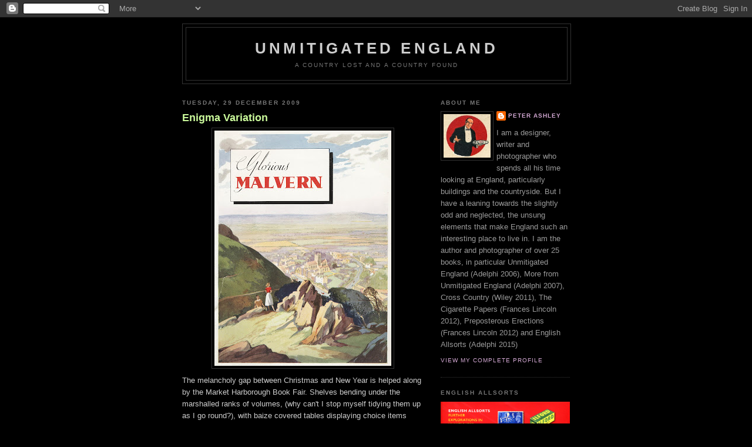

--- FILE ---
content_type: text/html; charset=UTF-8
request_url: https://unmitigatedengland.blogspot.com/2009/
body_size: 52195
content:
<!DOCTYPE html>
<html dir='ltr'>
<head>
<link href='https://www.blogger.com/static/v1/widgets/2944754296-widget_css_bundle.css' rel='stylesheet' type='text/css'/>
<meta content='text/html; charset=UTF-8' http-equiv='Content-Type'/>
<meta content='blogger' name='generator'/>
<link href='https://unmitigatedengland.blogspot.com/favicon.ico' rel='icon' type='image/x-icon'/>
<link href='http://unmitigatedengland.blogspot.com/2009/' rel='canonical'/>
<link rel="alternate" type="application/atom+xml" title="Unmitigated England - Atom" href="https://unmitigatedengland.blogspot.com/feeds/posts/default" />
<link rel="alternate" type="application/rss+xml" title="Unmitigated England - RSS" href="https://unmitigatedengland.blogspot.com/feeds/posts/default?alt=rss" />
<link rel="service.post" type="application/atom+xml" title="Unmitigated England - Atom" href="https://www.blogger.com/feeds/7611055706073214403/posts/default" />
<!--Can't find substitution for tag [blog.ieCssRetrofitLinks]-->
<meta content='http://unmitigatedengland.blogspot.com/2009/' property='og:url'/>
<meta content='Unmitigated England' property='og:title'/>
<meta content='A Country Lost and a Country Found' property='og:description'/>
<title>Unmitigated England: 2009</title>
<style id='page-skin-1' type='text/css'><!--
/*
-----------------------------------------------
Blogger Template Style
Name:     Minima Black
Date:     26 Feb 2004
Updated by: Blogger Team
----------------------------------------------- */
/* Use this with templates/template-twocol.html */
body {
background:#000000;
margin:0;
color:#cccccc;
font: x-small "Trebuchet MS", Trebuchet, Verdana, Sans-serif;
font-size/* */:/**/small;
font-size: /**/small;
text-align: center;
}
a:link {
color:#d5aad5;
text-decoration:none;
}
a:visited {
color:#ffcc66;
text-decoration:none;
}
a:hover {
color:#CAF99B;
text-decoration:underline;
}
a img {
border-width:0;
}
/* Header
-----------------------------------------------
*/
#header-wrapper {
width:660px;
margin:0 auto 10px;
border:1px solid #333333;
}
#header-inner {
background-position: center;
margin-left: auto;
margin-right: auto;
}
#header {
margin: 5px;
border: 1px solid #333333;
text-align: center;
color:#cccccc;
}
#header h1 {
margin:5px 5px 0;
padding:15px 20px .25em;
line-height:1.2em;
text-transform:uppercase;
letter-spacing:.2em;
font: normal bold 200% 'Trebuchet MS',Trebuchet,Verdana,Sans-serif;
}
#header a {
color:#cccccc;
text-decoration:none;
}
#header a:hover {
color:#cccccc;
}
#header .description {
margin:0 5px 5px;
padding:0 20px 15px;
max-width:700px;
text-transform:uppercase;
letter-spacing:.2em;
line-height: 1.4em;
font: normal normal 78% 'Trebuchet MS', Trebuchet, Verdana, Sans-serif;
color: #777777;
}
#header img {
margin-left: auto;
margin-right: auto;
}
/* Outer-Wrapper
----------------------------------------------- */
#outer-wrapper {
width: 660px;
margin:0 auto;
padding:10px;
text-align:left;
font: normal normal 100% 'Trebuchet MS',Trebuchet,Verdana,Sans-serif;
}
#main-wrapper {
width: 410px;
float: left;
word-wrap: break-word; /* fix for long text breaking sidebar float in IE */
overflow: hidden;     /* fix for long non-text content breaking IE sidebar float */
}
#sidebar-wrapper {
width: 220px;
float: right;
word-wrap: break-word; /* fix for long text breaking sidebar float in IE */
overflow: hidden;     /* fix for long non-text content breaking IE sidebar float */
}
/* Headings
----------------------------------------------- */
h2 {
margin:1.5em 0 .75em;
font:normal bold 78% 'Trebuchet MS',Trebuchet,Arial,Verdana,Sans-serif;
line-height: 1.4em;
text-transform:uppercase;
letter-spacing:.2em;
color:#777777;
}
/* Posts
-----------------------------------------------
*/
h2.date-header {
margin:1.5em 0 .5em;
}
.post {
margin:.5em 0 1.5em;
border-bottom:1px dotted #333333;
padding-bottom:1.5em;
}
.post h3 {
margin:.25em 0 0;
padding:0 0 4px;
font-size:140%;
font-weight:normal;
line-height:1.4em;
color:#CAF99B;
}
.post h3 a, .post h3 a:visited, .post h3 strong {
display:block;
text-decoration:none;
color:#CAF99B;
font-weight:bold;
}
.post h3 strong, .post h3 a:hover {
color:#cccccc;
}
.post-body {
margin:0 0 .75em;
line-height:1.6em;
}
.post-body blockquote {
line-height:1.3em;
}
.post-footer {
margin: .75em 0;
color:#777777;
text-transform:uppercase;
letter-spacing:.1em;
font: normal normal 78% 'Trebuchet MS', Trebuchet, Arial, Verdana, Sans-serif;
line-height: 1.4em;
}
.comment-link {
margin-left:.6em;
}
.post img, table.tr-caption-container {
padding:4px;
border:1px solid #333333;
}
.tr-caption-container img {
border: none;
padding: 0;
}
.post blockquote {
margin:1em 20px;
}
.post blockquote p {
margin:.75em 0;
}
/* Comments
----------------------------------------------- */
#comments h4 {
margin:1em 0;
font-weight: bold;
line-height: 1.4em;
text-transform:uppercase;
letter-spacing:.2em;
color: #777777;
}
#comments-block {
margin:1em 0 1.5em;
line-height:1.6em;
}
#comments-block .comment-author {
margin:.5em 0;
}
#comments-block .comment-body {
margin:.25em 0 0;
}
#comments-block .comment-footer {
margin:-.25em 0 2em;
line-height: 1.4em;
text-transform:uppercase;
letter-spacing:.1em;
}
#comments-block .comment-body p {
margin:0 0 .75em;
}
.deleted-comment {
font-style:italic;
color:gray;
}
.feed-links {
clear: both;
line-height: 2.5em;
}
#blog-pager-newer-link {
float: left;
}
#blog-pager-older-link {
float: right;
}
#blog-pager {
text-align: center;
}
/* Sidebar Content
----------------------------------------------- */
.sidebar {
color: #999999;
line-height: 1.5em;
}
.sidebar ul {
list-style:none;
margin:0 0 0;
padding:0 0 0;
}
.sidebar li {
margin:0;
padding-top:0;
padding-right:0;
padding-bottom:.25em;
padding-left:15px;
text-indent:-15px;
line-height:1.5em;
}
.sidebar .widget, .main .widget {
border-bottom:1px dotted #333333;
margin:0 0 1.5em;
padding:0 0 1.5em;
}
.main .Blog {
border-bottom-width: 0;
}
/* Profile
----------------------------------------------- */
.profile-img {
float: left;
margin-top: 0;
margin-right: 5px;
margin-bottom: 5px;
margin-left: 0;
padding: 4px;
border: 1px solid #333333;
}
.profile-data {
margin:0;
text-transform:uppercase;
letter-spacing:.1em;
font: normal normal 78% 'Trebuchet MS', Trebuchet, Arial, Verdana, Sans-serif;
color: #777777;
font-weight: bold;
line-height: 1.6em;
}
.profile-datablock {
margin:.5em 0 .5em;
}
.profile-textblock {
margin: 0.5em 0;
line-height: 1.6em;
}
.profile-link {
font: normal normal 78% 'Trebuchet MS', Trebuchet, Arial, Verdana, Sans-serif;
text-transform: uppercase;
letter-spacing: .1em;
}
/* Footer
----------------------------------------------- */
#footer {
width:660px;
clear:both;
margin:0 auto;
padding-top:15px;
line-height: 1.6em;
text-transform:uppercase;
letter-spacing:.1em;
text-align: center;
}

--></style>
<link href='https://www.blogger.com/dyn-css/authorization.css?targetBlogID=7611055706073214403&amp;zx=1efc5b3b-ea17-4079-ab72-6edfa62d9bd7' media='none' onload='if(media!=&#39;all&#39;)media=&#39;all&#39;' rel='stylesheet'/><noscript><link href='https://www.blogger.com/dyn-css/authorization.css?targetBlogID=7611055706073214403&amp;zx=1efc5b3b-ea17-4079-ab72-6edfa62d9bd7' rel='stylesheet'/></noscript>
<meta name='google-adsense-platform-account' content='ca-host-pub-1556223355139109'/>
<meta name='google-adsense-platform-domain' content='blogspot.com'/>

</head>
<body>
<div class='navbar section' id='navbar'><div class='widget Navbar' data-version='1' id='Navbar1'><script type="text/javascript">
    function setAttributeOnload(object, attribute, val) {
      if(window.addEventListener) {
        window.addEventListener('load',
          function(){ object[attribute] = val; }, false);
      } else {
        window.attachEvent('onload', function(){ object[attribute] = val; });
      }
    }
  </script>
<div id="navbar-iframe-container"></div>
<script type="text/javascript" src="https://apis.google.com/js/platform.js"></script>
<script type="text/javascript">
      gapi.load("gapi.iframes:gapi.iframes.style.bubble", function() {
        if (gapi.iframes && gapi.iframes.getContext) {
          gapi.iframes.getContext().openChild({
              url: 'https://www.blogger.com/navbar/7611055706073214403?origin\x3dhttps://unmitigatedengland.blogspot.com',
              where: document.getElementById("navbar-iframe-container"),
              id: "navbar-iframe"
          });
        }
      });
    </script><script type="text/javascript">
(function() {
var script = document.createElement('script');
script.type = 'text/javascript';
script.src = '//pagead2.googlesyndication.com/pagead/js/google_top_exp.js';
var head = document.getElementsByTagName('head')[0];
if (head) {
head.appendChild(script);
}})();
</script>
</div></div>
<div id='outer-wrapper'><div id='wrap2'>
<!-- skip links for text browsers -->
<span id='skiplinks' style='display:none;'>
<a href='#main'>skip to main </a> |
      <a href='#sidebar'>skip to sidebar</a>
</span>
<div id='header-wrapper'>
<div class='header section' id='header'><div class='widget Header' data-version='1' id='Header1'>
<div id='header-inner'>
<div class='titlewrapper'>
<h1 class='title'>
<a href='https://unmitigatedengland.blogspot.com/'>
Unmitigated England
</a>
</h1>
</div>
<div class='descriptionwrapper'>
<p class='description'><span>A Country Lost and a Country Found</span></p>
</div>
</div>
</div></div>
</div>
<div id='content-wrapper'>
<div id='crosscol-wrapper' style='text-align:center'>
<div class='crosscol no-items section' id='crosscol'></div>
</div>
<div id='main-wrapper'>
<div class='main section' id='main'><div class='widget Blog' data-version='1' id='Blog1'>
<div class='blog-posts hfeed'>

          <div class="date-outer">
        
<h2 class='date-header'><span>Tuesday, 29 December 2009</span></h2>

          <div class="date-posts">
        
<div class='post-outer'>
<div class='post hentry uncustomized-post-template' itemprop='blogPost' itemscope='itemscope' itemtype='http://schema.org/BlogPosting'>
<meta content='https://blogger.googleusercontent.com/img/b/R29vZ2xl/AVvXsEi0nOSQZIkXrld3rKgILKNJ6jvB7bw3aPKMhb2IKQqDK8ta8Jo3vHuw0UfeWYbmdBNsbKX-iPaDxr8aGZS1vh0Mc4wRW9aqbm0prXyzJdUXp56_uc5CcIZoXxit-yaW5xumThXzu-GF1hYn/s400/Malvern+Blog+Cover.jpg' itemprop='image_url'/>
<meta content='7611055706073214403' itemprop='blogId'/>
<meta content='5248407513658216282' itemprop='postId'/>
<a name='5248407513658216282'></a>
<h3 class='post-title entry-title' itemprop='name'>
<a href='https://unmitigatedengland.blogspot.com/2009/12/enigma-variation.html'>Enigma Variation</a>
</h3>
<div class='post-header'>
<div class='post-header-line-1'></div>
</div>
<div class='post-body entry-content' id='post-body-5248407513658216282' itemprop='description articleBody'>
<a href="https://blogger.googleusercontent.com/img/b/R29vZ2xl/AVvXsEi0nOSQZIkXrld3rKgILKNJ6jvB7bw3aPKMhb2IKQqDK8ta8Jo3vHuw0UfeWYbmdBNsbKX-iPaDxr8aGZS1vh0Mc4wRW9aqbm0prXyzJdUXp56_uc5CcIZoXxit-yaW5xumThXzu-GF1hYn/s1600-h/Malvern+Blog+Cover.jpg"><img alt="" border="0" id="BLOGGER_PHOTO_ID_5420706712522906370" src="https://blogger.googleusercontent.com/img/b/R29vZ2xl/AVvXsEi0nOSQZIkXrld3rKgILKNJ6jvB7bw3aPKMhb2IKQqDK8ta8Jo3vHuw0UfeWYbmdBNsbKX-iPaDxr8aGZS1vh0Mc4wRW9aqbm0prXyzJdUXp56_uc5CcIZoXxit-yaW5xumThXzu-GF1hYn/s400/Malvern+Blog+Cover.jpg" style="TEXT-ALIGN: center; MARGIN: 0px auto 10px; WIDTH: 301px; DISPLAY: block; HEIGHT: 400px; CURSOR: hand" /></a><span style="font-family:arial;">The melancholy gap between Christmas and New Year is helped along by the Market Harborough Book Fair. Shelves bending under the marshalled ranks of volumes, (why can't I stop myself tidying them up as I go round?), with baize covered tables displaying choice items opened at the best bits, and the church hall window sills put to good use for what are obviously considered the also rans. Where I found this lovely 1950's guide to the town of Malvern, set in one of my favourite parts of England, Elgar's Malvern Hills. "Come to Malvern", says the back cover, "for scenic beauty, pure air and a warm welcome". The advertisements at the back use stock blocks of cows and sheep for local butchers and big briars for tobacconists, and a garage tempting you with the new Standard Vanguard has the telephone number 147. But just look at this front cover. This is what they call 'artistic licence' and whoever did this took a great big one out. The Malvern Hills are dramatic enough, but try as you might you'll be hard pushed to get this perspective of the town. To be honest, I think all he (or she) had to go on was a blurred photograph of the Priory and the thought that there was a hill somewhere near. But it works and is beautiful in its own way, and I expect brought them in their thousands to sample the delights of butchers, tobacconists, garagistes, drapers and outfitters, all clinging to the side of these wonderful Worcestershire hump-backed hills. </span>
<div style='clear: both;'></div>
</div>
<div class='post-footer'>
<div class='post-footer-line post-footer-line-1'>
<span class='post-author vcard'>
Posted by
<span class='fn' itemprop='author' itemscope='itemscope' itemtype='http://schema.org/Person'>
<meta content='https://www.blogger.com/profile/00027878122724846472' itemprop='url'/>
<a class='g-profile' href='https://www.blogger.com/profile/00027878122724846472' rel='author' title='author profile'>
<span itemprop='name'>Peter Ashley</span>
</a>
</span>
</span>
<span class='post-timestamp'>
at
<meta content='http://unmitigatedengland.blogspot.com/2009/12/enigma-variation.html' itemprop='url'/>
<a class='timestamp-link' href='https://unmitigatedengland.blogspot.com/2009/12/enigma-variation.html' rel='bookmark' title='permanent link'><abbr class='published' itemprop='datePublished' title='2009-12-29T16:44:00Z'>16:44</abbr></a>
</span>
<span class='post-comment-link'>
<a class='comment-link' href='https://www.blogger.com/comment/fullpage/post/7611055706073214403/5248407513658216282' onclick=''>
9 comments:
  </a>
</span>
<span class='post-icons'>
<span class='item-control blog-admin pid-1285046289'>
<a href='https://www.blogger.com/post-edit.g?blogID=7611055706073214403&postID=5248407513658216282&from=pencil' title='Edit Post'>
<img alt='' class='icon-action' height='18' src='https://resources.blogblog.com/img/icon18_edit_allbkg.gif' width='18'/>
</a>
</span>
</span>
<div class='post-share-buttons goog-inline-block'>
</div>
</div>
<div class='post-footer-line post-footer-line-2'>
<span class='post-labels'>
Labels:
<a href='https://unmitigatedengland.blogspot.com/search/label/Breezy%20Picnics' rel='tag'>Breezy Picnics</a>,
<a href='https://unmitigatedengland.blogspot.com/search/label/Elgar' rel='tag'>Elgar</a>,
<a href='https://unmitigatedengland.blogspot.com/search/label/Morgan%20Cars' rel='tag'>Morgan Cars</a>,
<a href='https://unmitigatedengland.blogspot.com/search/label/Panama%20Hats' rel='tag'>Panama Hats</a>
</span>
</div>
<div class='post-footer-line post-footer-line-3'>
<span class='post-location'>
</span>
</div>
</div>
</div>
</div>

          </div></div>
        

          <div class="date-outer">
        
<h2 class='date-header'><span>Wednesday, 23 December 2009</span></h2>

          <div class="date-posts">
        
<div class='post-outer'>
<div class='post hentry uncustomized-post-template' itemprop='blogPost' itemscope='itemscope' itemtype='http://schema.org/BlogPosting'>
<meta content='https://blogger.googleusercontent.com/img/b/R29vZ2xl/AVvXsEhLivAHcP0lWSwRg7haft-rhQDKVOGFMP8cVzbS3cIaryrcr1I4VtJKvgvwNWbX_MK8Hlw3O6EFNi3rJEuB7kBGPKqMTZHmFX6OXNnvpvLGKmGh7leUE547tdkXAlFgGpwXeMrGsoXX1V4W/s400/Blog+Christmas+1.jpg' itemprop='image_url'/>
<meta content='7611055706073214403' itemprop='blogId'/>
<meta content='3949365964969203710' itemprop='postId'/>
<a name='3949365964969203710'></a>
<h3 class='post-title entry-title' itemprop='name'>
<a href='https://unmitigatedengland.blogspot.com/2009/12/stopping-by-woods.html'>Stopping By Woods</a>
</h3>
<div class='post-header'>
<div class='post-header-line-1'></div>
</div>
<div class='post-body entry-content' id='post-body-3949365964969203710' itemprop='description articleBody'>
<a href="https://blogger.googleusercontent.com/img/b/R29vZ2xl/AVvXsEhLivAHcP0lWSwRg7haft-rhQDKVOGFMP8cVzbS3cIaryrcr1I4VtJKvgvwNWbX_MK8Hlw3O6EFNi3rJEuB7kBGPKqMTZHmFX6OXNnvpvLGKmGh7leUE547tdkXAlFgGpwXeMrGsoXX1V4W/s1600-h/Blog+Christmas+1.jpg"><img alt="" border="0" id="BLOGGER_PHOTO_ID_5418344572589739010" src="https://blogger.googleusercontent.com/img/b/R29vZ2xl/AVvXsEhLivAHcP0lWSwRg7haft-rhQDKVOGFMP8cVzbS3cIaryrcr1I4VtJKvgvwNWbX_MK8Hlw3O6EFNi3rJEuB7kBGPKqMTZHmFX6OXNnvpvLGKmGh7leUE547tdkXAlFgGpwXeMrGsoXX1V4W/s400/Blog+Christmas+1.jpg" style="TEXT-ALIGN: center; MARGIN: 0px auto 10px; WIDTH: 400px; DISPLAY: block; HEIGHT: 225px; CURSOR: hand" /></a><span style="font-family:arial;">A minor road from Leicestershire into Rutland crosses the Eye Brook and climbs in a series of twists and turns to the top of Kings Hill. On the last but one bend a stand of beeches crowns a bluff of land that gives panoramic views of the Beaumont Chase below. I always slow down here, and often just get out of the car by a gate and stand listening to the sighing of the wind in the branches. There is something very special about this place, and one of my New Year resolutions is to find out more. Early yesterday morning a heavy ice laden mist was covering the hilltop, and once again the boles of these trees drew me in. It was eerily quiet, and brought to mind Robert Frost's poem <em>Stopping by Woods on A Snowy Evening</em>, the last verse of which is:</span><br /><div><span style="font-family:Arial;"></span></div><br /><div><span style="font-family:Arial;">The woods are lovely, dark and deep,</span></div><div><span style="font-family:Arial;">But I have promises to keep,</span></div><div><span style="font-family:Arial;">And miles to go before I sleep,</span></div><div><span style="font-family:Arial;">And miles to go before I sleep.</span></div><br /><div><span style="font-family:Arial;"></span></div><div><span style="font-family:Arial;">If you're travelling too, please take care. And a very merry Christmas and Happy New Year to you all.</span></div><br /><div></div><br /><div></div>
<div style='clear: both;'></div>
</div>
<div class='post-footer'>
<div class='post-footer-line post-footer-line-1'>
<span class='post-author vcard'>
Posted by
<span class='fn' itemprop='author' itemscope='itemscope' itemtype='http://schema.org/Person'>
<meta content='https://www.blogger.com/profile/00027878122724846472' itemprop='url'/>
<a class='g-profile' href='https://www.blogger.com/profile/00027878122724846472' rel='author' title='author profile'>
<span itemprop='name'>Peter Ashley</span>
</a>
</span>
</span>
<span class='post-timestamp'>
at
<meta content='http://unmitigatedengland.blogspot.com/2009/12/stopping-by-woods.html' itemprop='url'/>
<a class='timestamp-link' href='https://unmitigatedengland.blogspot.com/2009/12/stopping-by-woods.html' rel='bookmark' title='permanent link'><abbr class='published' itemprop='datePublished' title='2009-12-23T08:13:00Z'>08:13</abbr></a>
</span>
<span class='post-comment-link'>
<a class='comment-link' href='https://www.blogger.com/comment/fullpage/post/7611055706073214403/3949365964969203710' onclick=''>
15 comments:
  </a>
</span>
<span class='post-icons'>
<span class='item-control blog-admin pid-1285046289'>
<a href='https://www.blogger.com/post-edit.g?blogID=7611055706073214403&postID=3949365964969203710&from=pencil' title='Edit Post'>
<img alt='' class='icon-action' height='18' src='https://resources.blogblog.com/img/icon18_edit_allbkg.gif' width='18'/>
</a>
</span>
</span>
<div class='post-share-buttons goog-inline-block'>
</div>
</div>
<div class='post-footer-line post-footer-line-2'>
<span class='post-labels'>
Labels:
<a href='https://unmitigatedengland.blogspot.com/search/label/Frost' rel='tag'>Frost</a>,
<a href='https://unmitigatedengland.blogspot.com/search/label/Mist' rel='tag'>Mist</a>,
<a href='https://unmitigatedengland.blogspot.com/search/label/Snow' rel='tag'>Snow</a>,
<a href='https://unmitigatedengland.blogspot.com/search/label/Wind' rel='tag'>Wind</a>
</span>
</div>
<div class='post-footer-line post-footer-line-3'>
<span class='post-location'>
</span>
</div>
</div>
</div>
</div>

          </div></div>
        

          <div class="date-outer">
        
<h2 class='date-header'><span>Tuesday, 22 December 2009</span></h2>

          <div class="date-posts">
        
<div class='post-outer'>
<div class='post hentry uncustomized-post-template' itemprop='blogPost' itemscope='itemscope' itemtype='http://schema.org/BlogPosting'>
<meta content='https://blogger.googleusercontent.com/img/b/R29vZ2xl/AVvXsEjuvzdEaQpCoQw2LTixiJM638z3GamevzDo4HPe0aMIXUO_KITGZ9lk5InwPES_QTh-hWyDnC9vPLSnr4nXSnu5tN_TrKZE_Hh2Rh6g1wH6qgxksqO3uSSijcOgKRDz_qmXxil9vj2VScBZ/s400/Blog+Mono+5.jpg' itemprop='image_url'/>
<meta content='7611055706073214403' itemprop='blogId'/>
<meta content='9073532120334600002' itemprop='postId'/>
<a name='9073532120334600002'></a>
<h3 class='post-title entry-title' itemprop='name'>
<a href='https://unmitigatedengland.blogspot.com/2009/12/wheres-that-then-no-5.html'>Where's That Then? No 5</a>
</h3>
<div class='post-header'>
<div class='post-header-line-1'></div>
</div>
<div class='post-body entry-content' id='post-body-9073532120334600002' itemprop='description articleBody'>
<a href="https://blogger.googleusercontent.com/img/b/R29vZ2xl/AVvXsEjuvzdEaQpCoQw2LTixiJM638z3GamevzDo4HPe0aMIXUO_KITGZ9lk5InwPES_QTh-hWyDnC9vPLSnr4nXSnu5tN_TrKZE_Hh2Rh6g1wH6qgxksqO3uSSijcOgKRDz_qmXxil9vj2VScBZ/s1600-h/Blog+Mono+5.jpg"><img alt="" border="0" id="BLOGGER_PHOTO_ID_5417969588139774050" src="https://blogger.googleusercontent.com/img/b/R29vZ2xl/AVvXsEjuvzdEaQpCoQw2LTixiJM638z3GamevzDo4HPe0aMIXUO_KITGZ9lk5InwPES_QTh-hWyDnC9vPLSnr4nXSnu5tN_TrKZE_Hh2Rh6g1wH6qgxksqO3uSSijcOgKRDz_qmXxil9vj2VScBZ/s400/Blog+Mono+5.jpg" style="MARGIN: 0px 10px 10px 0px; WIDTH: 242px; FLOAT: left; HEIGHT: 400px; CURSOR: hand" /></a><br /><div><span style="font-family:arial;">Your Unmitigated Traveller struggled through blizzards of snow and ice to bring you this morning's puzzle location. I wanted to show you Clackett's Lane Services on the M25 yesterday afternoon, because for all the world it looked like a frontierman's cabin. All it needed was a grizzly bear leaning-up against a litter bin, but the necessity to load up with pork pies and giant sausage rolls and get going again was overwhelming. I honestly thought I was the going to be the last one out of Kent. So instead here's a warmer holiday photograph from Mr.Gullers.</span></div>
<div style='clear: both;'></div>
</div>
<div class='post-footer'>
<div class='post-footer-line post-footer-line-1'>
<span class='post-author vcard'>
Posted by
<span class='fn' itemprop='author' itemscope='itemscope' itemtype='http://schema.org/Person'>
<meta content='https://www.blogger.com/profile/00027878122724846472' itemprop='url'/>
<a class='g-profile' href='https://www.blogger.com/profile/00027878122724846472' rel='author' title='author profile'>
<span itemprop='name'>Peter Ashley</span>
</a>
</span>
</span>
<span class='post-timestamp'>
at
<meta content='http://unmitigatedengland.blogspot.com/2009/12/wheres-that-then-no-5.html' itemprop='url'/>
<a class='timestamp-link' href='https://unmitigatedengland.blogspot.com/2009/12/wheres-that-then-no-5.html' rel='bookmark' title='permanent link'><abbr class='published' itemprop='datePublished' title='2009-12-22T07:59:00Z'>07:59</abbr></a>
</span>
<span class='post-comment-link'>
<a class='comment-link' href='https://www.blogger.com/comment/fullpage/post/7611055706073214403/9073532120334600002' onclick=''>
8 comments:
  </a>
</span>
<span class='post-icons'>
<span class='item-control blog-admin pid-1285046289'>
<a href='https://www.blogger.com/post-edit.g?blogID=7611055706073214403&postID=9073532120334600002&from=pencil' title='Edit Post'>
<img alt='' class='icon-action' height='18' src='https://resources.blogblog.com/img/icon18_edit_allbkg.gif' width='18'/>
</a>
</span>
</span>
<div class='post-share-buttons goog-inline-block'>
</div>
</div>
<div class='post-footer-line post-footer-line-2'>
<span class='post-labels'>
Labels:
<a href='https://unmitigatedengland.blogspot.com/search/label/De%20Icer' rel='tag'>De Icer</a>,
<a href='https://unmitigatedengland.blogspot.com/search/label/Frozen%20Windscreen%20Washer%20Tanks%20And%20Nozzles' rel='tag'>Frozen Windscreen Washer Tanks And Nozzles</a>,
<a href='https://unmitigatedengland.blogspot.com/search/label/Scrapers' rel='tag'>Scrapers</a>
</span>
</div>
<div class='post-footer-line post-footer-line-3'>
<span class='post-location'>
</span>
</div>
</div>
</div>
</div>

          </div></div>
        

          <div class="date-outer">
        
<h2 class='date-header'><span>Tuesday, 15 December 2009</span></h2>

          <div class="date-posts">
        
<div class='post-outer'>
<div class='post hentry uncustomized-post-template' itemprop='blogPost' itemscope='itemscope' itemtype='http://schema.org/BlogPosting'>
<meta content='https://blogger.googleusercontent.com/img/b/R29vZ2xl/AVvXsEi-o8dqZg6bcmoE1a3gpx_qC_M5lXRkCg2W3jWxG-D3ei4R6GPOlUsrt42XkxiVNZ6tkx0SIUCIZ-46Ezw4vHKZjAcv2rPSnbW5w1dgC5aKbLVuZ2c86Bo5LBjMCm-ACxbOoeXwcNdye_WZ/s400/Blog+Mono+4.jpg' itemprop='image_url'/>
<meta content='7611055706073214403' itemprop='blogId'/>
<meta content='2383201570639452710' itemprop='postId'/>
<a name='2383201570639452710'></a>
<h3 class='post-title entry-title' itemprop='name'>
<a href='https://unmitigatedengland.blogspot.com/2009/12/wheres-that-then-no-4.html'>Where's That Then? No 4</a>
</h3>
<div class='post-header'>
<div class='post-header-line-1'></div>
</div>
<div class='post-body entry-content' id='post-body-2383201570639452710' itemprop='description articleBody'>
<a href="https://blogger.googleusercontent.com/img/b/R29vZ2xl/AVvXsEi-o8dqZg6bcmoE1a3gpx_qC_M5lXRkCg2W3jWxG-D3ei4R6GPOlUsrt42XkxiVNZ6tkx0SIUCIZ-46Ezw4vHKZjAcv2rPSnbW5w1dgC5aKbLVuZ2c86Bo5LBjMCm-ACxbOoeXwcNdye_WZ/s1600-h/Blog+Mono+4.jpg"><img alt="" border="0" id="BLOGGER_PHOTO_ID_5415373455932788962" src="https://blogger.googleusercontent.com/img/b/R29vZ2xl/AVvXsEi-o8dqZg6bcmoE1a3gpx_qC_M5lXRkCg2W3jWxG-D3ei4R6GPOlUsrt42XkxiVNZ6tkx0SIUCIZ-46Ezw4vHKZjAcv2rPSnbW5w1dgC5aKbLVuZ2c86Bo5LBjMCm-ACxbOoeXwcNdye_WZ/s400/Blog+Mono+4.jpg" style="TEXT-ALIGN: center; MARGIN: 0px auto 10px; WIDTH: 236px; DISPLAY: block; HEIGHT: 400px; CURSOR: hand" /></a><span style="font-family:arial;">A trickier one, maybe, and no buses to help everyone along. Perhap's the clue to narrowing it down a bit may lie in the brewery initials up on the pub. I like that bloke with his hands in his pockets. I've got a jacket like that, and I wonder if he brought all that stuff to Quiztown in the back of the car. Talk about an Antiques Roadshow, what with the Staffordshire dog (not a clue) and the copper kettle on the roof. OK, off you go.</span>
<div style='clear: both;'></div>
</div>
<div class='post-footer'>
<div class='post-footer-line post-footer-line-1'>
<span class='post-author vcard'>
Posted by
<span class='fn' itemprop='author' itemscope='itemscope' itemtype='http://schema.org/Person'>
<meta content='https://www.blogger.com/profile/00027878122724846472' itemprop='url'/>
<a class='g-profile' href='https://www.blogger.com/profile/00027878122724846472' rel='author' title='author profile'>
<span itemprop='name'>Peter Ashley</span>
</a>
</span>
</span>
<span class='post-timestamp'>
at
<meta content='http://unmitigatedengland.blogspot.com/2009/12/wheres-that-then-no-4.html' itemprop='url'/>
<a class='timestamp-link' href='https://unmitigatedengland.blogspot.com/2009/12/wheres-that-then-no-4.html' rel='bookmark' title='permanent link'><abbr class='published' itemprop='datePublished' title='2009-12-15T08:04:00Z'>08:04</abbr></a>
</span>
<span class='post-comment-link'>
<a class='comment-link' href='https://www.blogger.com/comment/fullpage/post/7611055706073214403/2383201570639452710' onclick=''>
12 comments:
  </a>
</span>
<span class='post-icons'>
<span class='item-control blog-admin pid-1285046289'>
<a href='https://www.blogger.com/post-edit.g?blogID=7611055706073214403&postID=2383201570639452710&from=pencil' title='Edit Post'>
<img alt='' class='icon-action' height='18' src='https://resources.blogblog.com/img/icon18_edit_allbkg.gif' width='18'/>
</a>
</span>
</span>
<div class='post-share-buttons goog-inline-block'>
</div>
</div>
<div class='post-footer-line post-footer-line-2'>
<span class='post-labels'>
Labels:
<a href='https://unmitigatedengland.blogspot.com/search/label/Candlesticks' rel='tag'>Candlesticks</a>,
<a href='https://unmitigatedengland.blogspot.com/search/label/Moustache%20Cups' rel='tag'>Moustache Cups</a>,
<a href='https://unmitigatedengland.blogspot.com/search/label/Odd%20Teapots' rel='tag'>Odd Teapots</a>
</span>
</div>
<div class='post-footer-line post-footer-line-3'>
<span class='post-location'>
</span>
</div>
</div>
</div>
</div>

          </div></div>
        

          <div class="date-outer">
        
<h2 class='date-header'><span>Sunday, 13 December 2009</span></h2>

          <div class="date-posts">
        
<div class='post-outer'>
<div class='post hentry uncustomized-post-template' itemprop='blogPost' itemscope='itemscope' itemtype='http://schema.org/BlogPosting'>
<meta content='https://blogger.googleusercontent.com/img/b/R29vZ2xl/AVvXsEiOTmF0qQ6yzYyglzkEuPXL6SgTz_Ry1Ij6io0L633uOGeTFQuxEyU4Tw4_FzkO_g6vdT_KmiEMP92jX0FBDBbfvt9dP8WB_PWwGoBY-W56jAHN4iIx-gxzDnbOjRuL16oHq_yzMcp_tsfG/s400/Blog+Crayon+Sharpening.jpg' itemprop='image_url'/>
<meta content='7611055706073214403' itemprop='blogId'/>
<meta content='8240655999040884288' itemprop='postId'/>
<a name='8240655999040884288'></a>
<h3 class='post-title entry-title' itemprop='name'>
<a href='https://unmitigatedengland.blogspot.com/2009/12/sharpen-up.html'>Sharpen Up</a>
</h3>
<div class='post-header'>
<div class='post-header-line-1'></div>
</div>
<div class='post-body entry-content' id='post-body-8240655999040884288' itemprop='description articleBody'>
<a href="https://blogger.googleusercontent.com/img/b/R29vZ2xl/AVvXsEiOTmF0qQ6yzYyglzkEuPXL6SgTz_Ry1Ij6io0L633uOGeTFQuxEyU4Tw4_FzkO_g6vdT_KmiEMP92jX0FBDBbfvt9dP8WB_PWwGoBY-W56jAHN4iIx-gxzDnbOjRuL16oHq_yzMcp_tsfG/s1600-h/Blog+Crayon+Sharpening.jpg"><img alt="" border="0" id="BLOGGER_PHOTO_ID_5414714090472394386" src="https://blogger.googleusercontent.com/img/b/R29vZ2xl/AVvXsEiOTmF0qQ6yzYyglzkEuPXL6SgTz_Ry1Ij6io0L633uOGeTFQuxEyU4Tw4_FzkO_g6vdT_KmiEMP92jX0FBDBbfvt9dP8WB_PWwGoBY-W56jAHN4iIx-gxzDnbOjRuL16oHq_yzMcp_tsfG/s400/Blog+Crayon+Sharpening.jpg" style="MARGIN: 0px 10px 10px 0px; WIDTH: 225px; FLOAT: left; HEIGHT: 400px; CURSOR: hand" /></a><br /><div><span style="font-family:arial;">Sometimes the most mundane things take on a curiously beautiful life of their own. Son the Youngest thrust my coloured pencils at me recently, and demanded they all be sharpened. I keep a tin of them (an old Illy coffee receptacle for those who care) on the kitchen table, and I reckon there's about 80 in all. They're difficult to keep track of because I keep finding them tucked under pillows and in use as props in Dr.Who games. So I got out the sharpener and set to work. Normally I would stand over the waste bin or next door's garden, but there were so many I thought I'd just let the shavings fall on to the table. Which was very satisfying, because not only was it a job done that was long overdue, it was also fascinating to see how big the pile was at the end. Well, I thought so anyway.</span></div>
<div style='clear: both;'></div>
</div>
<div class='post-footer'>
<div class='post-footer-line post-footer-line-1'>
<span class='post-author vcard'>
Posted by
<span class='fn' itemprop='author' itemscope='itemscope' itemtype='http://schema.org/Person'>
<meta content='https://www.blogger.com/profile/00027878122724846472' itemprop='url'/>
<a class='g-profile' href='https://www.blogger.com/profile/00027878122724846472' rel='author' title='author profile'>
<span itemprop='name'>Peter Ashley</span>
</a>
</span>
</span>
<span class='post-timestamp'>
at
<meta content='http://unmitigatedengland.blogspot.com/2009/12/sharpen-up.html' itemprop='url'/>
<a class='timestamp-link' href='https://unmitigatedengland.blogspot.com/2009/12/sharpen-up.html' rel='bookmark' title='permanent link'><abbr class='published' itemprop='datePublished' title='2009-12-13T13:24:00Z'>13:24</abbr></a>
</span>
<span class='post-comment-link'>
<a class='comment-link' href='https://www.blogger.com/comment/fullpage/post/7611055706073214403/8240655999040884288' onclick=''>
7 comments:
  </a>
</span>
<span class='post-icons'>
<span class='item-control blog-admin pid-1285046289'>
<a href='https://www.blogger.com/post-edit.g?blogID=7611055706073214403&postID=8240655999040884288&from=pencil' title='Edit Post'>
<img alt='' class='icon-action' height='18' src='https://resources.blogblog.com/img/icon18_edit_allbkg.gif' width='18'/>
</a>
</span>
</span>
<div class='post-share-buttons goog-inline-block'>
</div>
</div>
<div class='post-footer-line post-footer-line-2'>
<span class='post-labels'>
Labels:
<a href='https://unmitigatedengland.blogspot.com/search/label/Berol' rel='tag'>Berol</a>,
<a href='https://unmitigatedengland.blogspot.com/search/label/Caran%20d%27Ache' rel='tag'>Caran d&#39;Ache</a>,
<a href='https://unmitigatedengland.blogspot.com/search/label/Derwent' rel='tag'>Derwent</a>,
<a href='https://unmitigatedengland.blogspot.com/search/label/Staedtler' rel='tag'>Staedtler</a>
</span>
</div>
<div class='post-footer-line post-footer-line-3'>
<span class='post-location'>
</span>
</div>
</div>
</div>
</div>

          </div></div>
        

          <div class="date-outer">
        
<h2 class='date-header'><span>Monday, 7 December 2009</span></h2>

          <div class="date-posts">
        
<div class='post-outer'>
<div class='post hentry uncustomized-post-template' itemprop='blogPost' itemscope='itemscope' itemtype='http://schema.org/BlogPosting'>
<meta content='https://blogger.googleusercontent.com/img/b/R29vZ2xl/AVvXsEhzsvY-NbPwlNKCwNzNCaOxiryYxZvQ7Kd7uC9eoS4BEhZuEXYfdkQM6LFVyvl26-bUDjTWFd5oWEhw9uaqbmk8NrxmyN94kw33NF-89KOHLBh-kPOcKf6Y6r18e8CnbsLSZAR5LHvafFJ8/s400/Blog+Mono+3.jpg' itemprop='image_url'/>
<meta content='7611055706073214403' itemprop='blogId'/>
<meta content='787397915381644402' itemprop='postId'/>
<a name='787397915381644402'></a>
<h3 class='post-title entry-title' itemprop='name'>
<a href='https://unmitigatedengland.blogspot.com/2009/12/wheres-that-then-no-3.html'>Where's That Then? No 3</a>
</h3>
<div class='post-header'>
<div class='post-header-line-1'></div>
</div>
<div class='post-body entry-content' id='post-body-787397915381644402' itemprop='description articleBody'>
<a href="https://blogger.googleusercontent.com/img/b/R29vZ2xl/AVvXsEhzsvY-NbPwlNKCwNzNCaOxiryYxZvQ7Kd7uC9eoS4BEhZuEXYfdkQM6LFVyvl26-bUDjTWFd5oWEhw9uaqbmk8NrxmyN94kw33NF-89KOHLBh-kPOcKf6Y6r18e8CnbsLSZAR5LHvafFJ8/s1600-h/Blog+Mono+3.jpg"><img alt="" border="0" id="BLOGGER_PHOTO_ID_5412640282087609106" src="https://blogger.googleusercontent.com/img/b/R29vZ2xl/AVvXsEhzsvY-NbPwlNKCwNzNCaOxiryYxZvQ7Kd7uC9eoS4BEhZuEXYfdkQM6LFVyvl26-bUDjTWFd5oWEhw9uaqbmk8NrxmyN94kw33NF-89KOHLBh-kPOcKf6Y6r18e8CnbsLSZAR5LHvafFJ8/s400/Blog+Mono+3.jpg" style="TEXT-ALIGN: center; MARGIN: 0px auto 10px; WIDTH: 331px; DISPLAY: block; HEIGHT: 400px; CURSOR: hand" /></a><span style="font-family:arial;">Sorry there hasn't been more Unmitigating over the last week. I couldn't believe that Tuesday had come round again and I'd done nothing to keep the ball rolling. However, as the old adage goes, you wait so long for a bus to appear and then three come along together. Or at least in every post I've done in this new series. The gate pictured was very nearly destroyed in the early twentieth century to enable a travelling circus to make a triumphant entry into the city. They say the proposal was defeated by only one vote at the council meeting, proving that philistine agendas in local government is nothing new.</span>
<div style='clear: both;'></div>
</div>
<div class='post-footer'>
<div class='post-footer-line post-footer-line-1'>
<span class='post-author vcard'>
Posted by
<span class='fn' itemprop='author' itemscope='itemscope' itemtype='http://schema.org/Person'>
<meta content='https://www.blogger.com/profile/00027878122724846472' itemprop='url'/>
<a class='g-profile' href='https://www.blogger.com/profile/00027878122724846472' rel='author' title='author profile'>
<span itemprop='name'>Peter Ashley</span>
</a>
</span>
</span>
<span class='post-timestamp'>
at
<meta content='http://unmitigatedengland.blogspot.com/2009/12/wheres-that-then-no-3.html' itemprop='url'/>
<a class='timestamp-link' href='https://unmitigatedengland.blogspot.com/2009/12/wheres-that-then-no-3.html' rel='bookmark' title='permanent link'><abbr class='published' itemprop='datePublished' title='2009-12-07T23:16:00Z'>23:16</abbr></a>
</span>
<span class='post-comment-link'>
<a class='comment-link' href='https://www.blogger.com/comment/fullpage/post/7611055706073214403/787397915381644402' onclick=''>
23 comments:
  </a>
</span>
<span class='post-icons'>
<span class='item-control blog-admin pid-1285046289'>
<a href='https://www.blogger.com/post-edit.g?blogID=7611055706073214403&postID=787397915381644402&from=pencil' title='Edit Post'>
<img alt='' class='icon-action' height='18' src='https://resources.blogblog.com/img/icon18_edit_allbkg.gif' width='18'/>
</a>
</span>
</span>
<div class='post-share-buttons goog-inline-block'>
</div>
</div>
<div class='post-footer-line post-footer-line-2'>
<span class='post-labels'>
Labels:
<a href='https://unmitigatedengland.blogspot.com/search/label/Bicycles' rel='tag'>Bicycles</a>,
<a href='https://unmitigatedengland.blogspot.com/search/label/Double%20Deckers' rel='tag'>Double Deckers</a>,
<a href='https://unmitigatedengland.blogspot.com/search/label/Radiator%20Blinds' rel='tag'>Radiator Blinds</a>
</span>
</div>
<div class='post-footer-line post-footer-line-3'>
<span class='post-location'>
</span>
</div>
</div>
</div>
</div>

          </div></div>
        

          <div class="date-outer">
        
<h2 class='date-header'><span>Tuesday, 1 December 2009</span></h2>

          <div class="date-posts">
        
<div class='post-outer'>
<div class='post hentry uncustomized-post-template' itemprop='blogPost' itemscope='itemscope' itemtype='http://schema.org/BlogPosting'>
<meta content='https://blogger.googleusercontent.com/img/b/R29vZ2xl/AVvXsEjT5VWIkk-4Wn4uo2ikrDNZEY7977GkcMb9reYihs_thUT5rXOQIjAitS3tds_BSQuA5Mf2y0-4OUsH4RqArLnGeJ7MigYJCQIfoU24J4nVv550WZTMyaNKOjLz09IKTZR2t_dH24XXrwqF/s400/Blog+Mono+2.jpg' itemprop='image_url'/>
<meta content='7611055706073214403' itemprop='blogId'/>
<meta content='9049892615910775508' itemprop='postId'/>
<a name='9049892615910775508'></a>
<h3 class='post-title entry-title' itemprop='name'>
<a href='https://unmitigatedengland.blogspot.com/2009/12/wheres-that-then-no-2.html'>Where's That Then? No 2</a>
</h3>
<div class='post-header'>
<div class='post-header-line-1'></div>
</div>
<div class='post-body entry-content' id='post-body-9049892615910775508' itemprop='description articleBody'>
<a href="https://blogger.googleusercontent.com/img/b/R29vZ2xl/AVvXsEjT5VWIkk-4Wn4uo2ikrDNZEY7977GkcMb9reYihs_thUT5rXOQIjAitS3tds_BSQuA5Mf2y0-4OUsH4RqArLnGeJ7MigYJCQIfoU24J4nVv550WZTMyaNKOjLz09IKTZR2t_dH24XXrwqF/s1600/Blog+Mono+2.jpg"><img alt="" border="0" id="BLOGGER_PHOTO_ID_5410058629996371218" src="https://blogger.googleusercontent.com/img/b/R29vZ2xl/AVvXsEjT5VWIkk-4Wn4uo2ikrDNZEY7977GkcMb9reYihs_thUT5rXOQIjAitS3tds_BSQuA5Mf2y0-4OUsH4RqArLnGeJ7MigYJCQIfoU24J4nVv550WZTMyaNKOjLz09IKTZR2t_dH24XXrwqF/s400/Blog+Mono+2.jpg" style="cursor: hand; display: block; height: 400px; margin: 0px auto 10px; text-align: center; width: 344px;" /></a><span style="font-family: arial;">Another of Mr.Gullers' fabulous photographs. One assumes bus queues were a rarity in his native Sweden. But what a host of fascinating detail, not the least of which is the bus side advertising Timothy Whites &amp; Taylors- never mentioned in our household because my father worked loyally for Boots the Chemists. And the cars. I can only recognise about half of them, but very glad to see an Armstrong Siddeley in there and a Standard Eight that could be the one my brother drove and was the first car in our family. Which is all very well, but where are they all parked?</span>
<div style='clear: both;'></div>
</div>
<div class='post-footer'>
<div class='post-footer-line post-footer-line-1'>
<span class='post-author vcard'>
Posted by
<span class='fn' itemprop='author' itemscope='itemscope' itemtype='http://schema.org/Person'>
<meta content='https://www.blogger.com/profile/00027878122724846472' itemprop='url'/>
<a class='g-profile' href='https://www.blogger.com/profile/00027878122724846472' rel='author' title='author profile'>
<span itemprop='name'>Peter Ashley</span>
</a>
</span>
</span>
<span class='post-timestamp'>
at
<meta content='http://unmitigatedengland.blogspot.com/2009/12/wheres-that-then-no-2.html' itemprop='url'/>
<a class='timestamp-link' href='https://unmitigatedengland.blogspot.com/2009/12/wheres-that-then-no-2.html' rel='bookmark' title='permanent link'><abbr class='published' itemprop='datePublished' title='2009-12-01T00:15:00Z'>00:15</abbr></a>
</span>
<span class='post-comment-link'>
<a class='comment-link' href='https://www.blogger.com/comment/fullpage/post/7611055706073214403/9049892615910775508' onclick=''>
27 comments:
  </a>
</span>
<span class='post-icons'>
<span class='item-control blog-admin pid-1285046289'>
<a href='https://www.blogger.com/post-edit.g?blogID=7611055706073214403&postID=9049892615910775508&from=pencil' title='Edit Post'>
<img alt='' class='icon-action' height='18' src='https://resources.blogblog.com/img/icon18_edit_allbkg.gif' width='18'/>
</a>
</span>
</span>
<div class='post-share-buttons goog-inline-block'>
</div>
</div>
<div class='post-footer-line post-footer-line-2'>
<span class='post-labels'>
Labels:
<a href='https://unmitigatedengland.blogspot.com/search/label/Chestnut%20Fencing' rel='tag'>Chestnut Fencing</a>,
<a href='https://unmitigatedengland.blogspot.com/search/label/Proper%20Number%20Plates' rel='tag'>Proper Number Plates</a>,
<a href='https://unmitigatedengland.blogspot.com/search/label/Striped%20Street%20Furniture' rel='tag'>Striped Street Furniture</a>
</span>
</div>
<div class='post-footer-line post-footer-line-3'>
<span class='post-location'>
</span>
</div>
</div>
</div>
</div>

          </div></div>
        

          <div class="date-outer">
        
<h2 class='date-header'><span>Monday, 30 November 2009</span></h2>

          <div class="date-posts">
        
<div class='post-outer'>
<div class='post hentry uncustomized-post-template' itemprop='blogPost' itemscope='itemscope' itemtype='http://schema.org/BlogPosting'>
<meta content='https://blogger.googleusercontent.com/img/b/R29vZ2xl/AVvXsEhO2NY1NoWKCnQpPchaDf5_doCGybP0Cv9B_We-imo6NOpimZg_0NzjjoT0qTH2YKptRmgnVvGwyvSnf0QCeXMuuR4e_yFDhFh06oFAkf-hyEqVTvZY1F3HJE1zQOPzfO-e9IeONx8gqCiO/s400/Blog+Cocoa.jpg' itemprop='image_url'/>
<meta content='7611055706073214403' itemprop='blogId'/>
<meta content='7362024497412047005' itemprop='postId'/>
<a name='7362024497412047005'></a>
<h3 class='post-title entry-title' itemprop='name'>
<a href='https://unmitigatedengland.blogspot.com/2009/11/getting-it-right.html'>Getting It Right</a>
</h3>
<div class='post-header'>
<div class='post-header-line-1'></div>
</div>
<div class='post-body entry-content' id='post-body-7362024497412047005' itemprop='description articleBody'>
<a href="https://blogger.googleusercontent.com/img/b/R29vZ2xl/AVvXsEhO2NY1NoWKCnQpPchaDf5_doCGybP0Cv9B_We-imo6NOpimZg_0NzjjoT0qTH2YKptRmgnVvGwyvSnf0QCeXMuuR4e_yFDhFh06oFAkf-hyEqVTvZY1F3HJE1zQOPzfO-e9IeONx8gqCiO/s1600/Blog+Cocoa.jpg"><img alt="" border="0" id="BLOGGER_PHOTO_ID_5409847516901870946" src="https://blogger.googleusercontent.com/img/b/R29vZ2xl/AVvXsEhO2NY1NoWKCnQpPchaDf5_doCGybP0Cv9B_We-imo6NOpimZg_0NzjjoT0qTH2YKptRmgnVvGwyvSnf0QCeXMuuR4e_yFDhFh06oFAkf-hyEqVTvZY1F3HJE1zQOPzfO-e9IeONx8gqCiO/s400/Blog+Cocoa.jpg" style="TEXT-ALIGN: center; MARGIN: 0px auto 10px; WIDTH: 286px; DISPLAY: block; HEIGHT: 400px; CURSOR: hand" /></a><span style="font-family:arial;">"Close your eyes and hold out your hand" the Youngest Boy said. Usually I recoil at the thought, knowing that I could so easily be the recipient of a slug dragged out from under the shed. But as he was still in his pyjamas I allowed myself the treat of having this tin presented to me. "It was going to be part of a new space rocket, but as you like old-fashioned things I thought you'd better have it". "Thankyou very much", I said, and really meant it. The thing is, of course, is that it's not a 1950's grocery item, or particularly nostalgic for the good old days of cocoa drinking in slippers by open fires. No, this is the result of Waitrose's designers knowing a thing or two about, well, good design. And you just know that it won't be replaced in a couple of weeks' time by yet another tweeking presented at the Monday morning strategy focus outreach meeting, a fate that regularly befalls it's better known competitors on the adjoining shelves. Good design like this is timeless. The right colours, the right type and a classic wood engraving that tells us what cocoa actually is. (Is this one is by <a href="http://www.theartworksinc.com/folio/wormell/wormell.htm">Christopher Wormell</a>?) So yes, it will be up there on the kitchen high shelf with Ovaltine and Milo and the Quaker Oats tin from a Greek holiday many years ago. Just because I really, really like it.</span>
<div style='clear: both;'></div>
</div>
<div class='post-footer'>
<div class='post-footer-line post-footer-line-1'>
<span class='post-author vcard'>
Posted by
<span class='fn' itemprop='author' itemscope='itemscope' itemtype='http://schema.org/Person'>
<meta content='https://www.blogger.com/profile/00027878122724846472' itemprop='url'/>
<a class='g-profile' href='https://www.blogger.com/profile/00027878122724846472' rel='author' title='author profile'>
<span itemprop='name'>Peter Ashley</span>
</a>
</span>
</span>
<span class='post-timestamp'>
at
<meta content='http://unmitigatedengland.blogspot.com/2009/11/getting-it-right.html' itemprop='url'/>
<a class='timestamp-link' href='https://unmitigatedengland.blogspot.com/2009/11/getting-it-right.html' rel='bookmark' title='permanent link'><abbr class='published' itemprop='datePublished' title='2009-11-30T10:27:00Z'>10:27</abbr></a>
</span>
<span class='post-comment-link'>
<a class='comment-link' href='https://www.blogger.com/comment/fullpage/post/7611055706073214403/7362024497412047005' onclick=''>
9 comments:
  </a>
</span>
<span class='post-icons'>
<span class='item-control blog-admin pid-1285046289'>
<a href='https://www.blogger.com/post-edit.g?blogID=7611055706073214403&postID=7362024497412047005&from=pencil' title='Edit Post'>
<img alt='' class='icon-action' height='18' src='https://resources.blogblog.com/img/icon18_edit_allbkg.gif' width='18'/>
</a>
</span>
</span>
<div class='post-share-buttons goog-inline-block'>
</div>
</div>
<div class='post-footer-line post-footer-line-2'>
<span class='post-labels'>
Labels:
<a href='https://unmitigatedengland.blogspot.com/search/label/Bournville' rel='tag'>Bournville</a>,
<a href='https://unmitigatedengland.blogspot.com/search/label/Cadbury' rel='tag'>Cadbury</a>,
<a href='https://unmitigatedengland.blogspot.com/search/label/Epps' rel='tag'>Epps</a>,
<a href='https://unmitigatedengland.blogspot.com/search/label/Rowntree' rel='tag'>Rowntree</a>,
<a href='https://unmitigatedengland.blogspot.com/search/label/Van%20Houten' rel='tag'>Van Houten</a>
</span>
</div>
<div class='post-footer-line post-footer-line-3'>
<span class='post-location'>
</span>
</div>
</div>
</div>
</div>

          </div></div>
        

          <div class="date-outer">
        
<h2 class='date-header'><span>Friday, 27 November 2009</span></h2>

          <div class="date-posts">
        
<div class='post-outer'>
<div class='post hentry uncustomized-post-template' itemprop='blogPost' itemscope='itemscope' itemtype='http://schema.org/BlogPosting'>
<meta content='https://blogger.googleusercontent.com/img/b/R29vZ2xl/AVvXsEhE9V3hyd9B5XPk3TFy6Vfq4OPmEXt_lP48hfUClFd7mODLK0c2L9YYYhrSwuCAn3-VRlWf1ZH-rCN5F9ELimcQ80-J6QZH4eUXSVJBZZvaJbcYQ6Tk6OQFmGJePT8rltiTRSAjIsxqW_z3/s400/Blog+Post+Office.jpg' itemprop='image_url'/>
<meta content='7611055706073214403' itemprop='blogId'/>
<meta content='1494470491698781928' itemprop='postId'/>
<a name='1494470491698781928'></a>
<h3 class='post-title entry-title' itemprop='name'>
<a href='https://unmitigatedengland.blogspot.com/2009/11/shelf-life.html'>Shelf Life</a>
</h3>
<div class='post-header'>
<div class='post-header-line-1'></div>
</div>
<div class='post-body entry-content' id='post-body-1494470491698781928' itemprop='description articleBody'>
<a href="https://blogger.googleusercontent.com/img/b/R29vZ2xl/AVvXsEhE9V3hyd9B5XPk3TFy6Vfq4OPmEXt_lP48hfUClFd7mODLK0c2L9YYYhrSwuCAn3-VRlWf1ZH-rCN5F9ELimcQ80-J6QZH4eUXSVJBZZvaJbcYQ6Tk6OQFmGJePT8rltiTRSAjIsxqW_z3/s1600/Blog+Post+Office.jpg"><img alt="" border="0" id="BLOGGER_PHOTO_ID_5408728817610474818" src="https://blogger.googleusercontent.com/img/b/R29vZ2xl/AVvXsEhE9V3hyd9B5XPk3TFy6Vfq4OPmEXt_lP48hfUClFd7mODLK0c2L9YYYhrSwuCAn3-VRlWf1ZH-rCN5F9ELimcQ80-J6QZH4eUXSVJBZZvaJbcYQ6Tk6OQFmGJePT8rltiTRSAjIsxqW_z3/s400/Blog+Post+Office.jpg" style="TEXT-ALIGN: center; MARGIN: 0px auto 10px; WIDTH: 400px; DISPLAY: block; HEIGHT: 209px; CURSOR: hand" /></a><span style="font-family:arial;">I felt I had to quickly redeem myself after the last erratic posting. And as I fell into the<a href="http://unmitigatedengland.blogspot.com/2008/01/stamping-about.html"> local post office</a> this morning for my Telegraph, the opportunity stared me in the face from the window. I have received warning glances inside the shop when I've lingered a little too long looking at a display of similar items above the cigarettes, bottles of Wincarnis and stamps (bringing new meaning to the phrase 'top shelf'), so today I whipped out the camera and ran for it. But what survivors. Mainly medicinal, (that blue glass laxative bottle worries me) it's good to see an unused Bronco toilet roll with its optimistic tag '500 Sheets'. The hero for me though is that little Nescafe tin, a reminder of when this seemed such a ubiquitous item in the post war pantry. However, just looking at the description on the classic label of what they've done to it does make you wonder how far the contents had come from anything resembling a coffee bean. </span>
<div style='clear: both;'></div>
</div>
<div class='post-footer'>
<div class='post-footer-line post-footer-line-1'>
<span class='post-author vcard'>
Posted by
<span class='fn' itemprop='author' itemscope='itemscope' itemtype='http://schema.org/Person'>
<meta content='https://www.blogger.com/profile/00027878122724846472' itemprop='url'/>
<a class='g-profile' href='https://www.blogger.com/profile/00027878122724846472' rel='author' title='author profile'>
<span itemprop='name'>Peter Ashley</span>
</a>
</span>
</span>
<span class='post-timestamp'>
at
<meta content='http://unmitigatedengland.blogspot.com/2009/11/shelf-life.html' itemprop='url'/>
<a class='timestamp-link' href='https://unmitigatedengland.blogspot.com/2009/11/shelf-life.html' rel='bookmark' title='permanent link'><abbr class='published' itemprop='datePublished' title='2009-11-27T09:58:00Z'>09:58</abbr></a>
</span>
<span class='post-comment-link'>
<a class='comment-link' href='https://www.blogger.com/comment/fullpage/post/7611055706073214403/1494470491698781928' onclick=''>
21 comments:
  </a>
</span>
<span class='post-icons'>
<span class='item-control blog-admin pid-1285046289'>
<a href='https://www.blogger.com/post-edit.g?blogID=7611055706073214403&postID=1494470491698781928&from=pencil' title='Edit Post'>
<img alt='' class='icon-action' height='18' src='https://resources.blogblog.com/img/icon18_edit_allbkg.gif' width='18'/>
</a>
</span>
</span>
<div class='post-share-buttons goog-inline-block'>
</div>
</div>
<div class='post-footer-line post-footer-line-2'>
<span class='post-labels'>
Labels:
<a href='https://unmitigatedengland.blogspot.com/search/label/Bucking%20Bronco' rel='tag'>Bucking Bronco</a>,
<a href='https://unmitigatedengland.blogspot.com/search/label/Super%20Kreem%20Toffee' rel='tag'>Super Kreem Toffee</a>,
<a href='https://unmitigatedengland.blogspot.com/search/label/Throaty%20Boots' rel='tag'>Throaty Boots</a>
</span>
</div>
<div class='post-footer-line post-footer-line-3'>
<span class='post-location'>
</span>
</div>
</div>
</div>
</div>

          </div></div>
        

          <div class="date-outer">
        
<h2 class='date-header'><span>Wednesday, 25 November 2009</span></h2>

          <div class="date-posts">
        
<div class='post-outer'>
<div class='post hentry uncustomized-post-template' itemprop='blogPost' itemscope='itemscope' itemtype='http://schema.org/BlogPosting'>
<meta content='https://blogger.googleusercontent.com/img/b/R29vZ2xl/AVvXsEgWCrkNAKcIvYr9O71sx7JsyB2czN4-NDUG6uBq44UPypkuK6rOC-Np4fzidOBwat_S0r9QBhfz7nL-o2exm15YmdcYAxiv3aABdVhZ0NQ94h6tn75mrLEvs5GolpBnXV6NOnjGaOOJ3Oyu/s400/Blog+Paper+Dog.jpg' itemprop='image_url'/>
<meta content='7611055706073214403' itemprop='blogId'/>
<meta content='5805712452745681283' itemprop='postId'/>
<a name='5805712452745681283'></a>
<h3 class='post-title entry-title' itemprop='name'>
<a href='https://unmitigatedengland.blogspot.com/2009/11/diamond-dog.html'>Diamond Dog</a>
</h3>
<div class='post-header'>
<div class='post-header-line-1'></div>
</div>
<div class='post-body entry-content' id='post-body-5805712452745681283' itemprop='description articleBody'>
<a href="https://blogger.googleusercontent.com/img/b/R29vZ2xl/AVvXsEgWCrkNAKcIvYr9O71sx7JsyB2czN4-NDUG6uBq44UPypkuK6rOC-Np4fzidOBwat_S0r9QBhfz7nL-o2exm15YmdcYAxiv3aABdVhZ0NQ94h6tn75mrLEvs5GolpBnXV6NOnjGaOOJ3Oyu/s1600/Blog+Paper+Dog.jpg"><img alt="" border="0" id="BLOGGER_PHOTO_ID_5408069980765704402" src="https://blogger.googleusercontent.com/img/b/R29vZ2xl/AVvXsEgWCrkNAKcIvYr9O71sx7JsyB2czN4-NDUG6uBq44UPypkuK6rOC-Np4fzidOBwat_S0r9QBhfz7nL-o2exm15YmdcYAxiv3aABdVhZ0NQ94h6tn75mrLEvs5GolpBnXV6NOnjGaOOJ3Oyu/s400/Blog+Paper+Dog.jpg" style="TEXT-ALIGN: center; MARGIN: 0px auto 10px; WIDTH: 400px; DISPLAY: block; HEIGHT: 220px; CURSOR: hand" /></a><span style="font-family:arial;">What is it when we keep seeing faces in in the mundane? The Virgin Mary on toast, Hitler on a bath plug? Pareidolia, that's it. So is it just me that sees a dog's head here, made out of a scrap of paper, a stray twig and two bits of dirt. Spotted on the pavement in the next village, I now expect good fortune to follow in its wake. Which in my case will mean the seat being taken out of my trousers by a slavering rottweiler. No, I must be positive. It means that my erstwhile publisher will come back from his lunch of tripe and onions at St. John's in Clerkenwell and say "Ooh, I must ring Peter immediately and commission him to do eight more bestsellers for me". </span>
<div style='clear: both;'></div>
</div>
<div class='post-footer'>
<div class='post-footer-line post-footer-line-1'>
<span class='post-author vcard'>
Posted by
<span class='fn' itemprop='author' itemscope='itemscope' itemtype='http://schema.org/Person'>
<meta content='https://www.blogger.com/profile/00027878122724846472' itemprop='url'/>
<a class='g-profile' href='https://www.blogger.com/profile/00027878122724846472' rel='author' title='author profile'>
<span itemprop='name'>Peter Ashley</span>
</a>
</span>
</span>
<span class='post-timestamp'>
at
<meta content='http://unmitigatedengland.blogspot.com/2009/11/diamond-dog.html' itemprop='url'/>
<a class='timestamp-link' href='https://unmitigatedengland.blogspot.com/2009/11/diamond-dog.html' rel='bookmark' title='permanent link'><abbr class='published' itemprop='datePublished' title='2009-11-25T15:36:00Z'>15:36</abbr></a>
</span>
<span class='post-comment-link'>
<a class='comment-link' href='https://www.blogger.com/comment/fullpage/post/7611055706073214403/5805712452745681283' onclick=''>
11 comments:
  </a>
</span>
<span class='post-icons'>
<span class='item-control blog-admin pid-1285046289'>
<a href='https://www.blogger.com/post-edit.g?blogID=7611055706073214403&postID=5805712452745681283&from=pencil' title='Edit Post'>
<img alt='' class='icon-action' height='18' src='https://resources.blogblog.com/img/icon18_edit_allbkg.gif' width='18'/>
</a>
</span>
</span>
<div class='post-share-buttons goog-inline-block'>
</div>
</div>
<div class='post-footer-line post-footer-line-2'>
<span class='post-labels'>
Labels:
<a href='https://unmitigatedengland.blogspot.com/search/label/Flying%20Pigs' rel='tag'>Flying Pigs</a>
</span>
</div>
<div class='post-footer-line post-footer-line-3'>
<span class='post-location'>
</span>
</div>
</div>
</div>
</div>

          </div></div>
        

          <div class="date-outer">
        
<h2 class='date-header'><span>Tuesday, 24 November 2009</span></h2>

          <div class="date-posts">
        
<div class='post-outer'>
<div class='post hentry uncustomized-post-template' itemprop='blogPost' itemscope='itemscope' itemtype='http://schema.org/BlogPosting'>
<meta content='https://blogger.googleusercontent.com/img/b/R29vZ2xl/AVvXsEgcU8y4oJIZlzaJm74YSscvs2BFVKQp8_snPbtlbgpCML16_h9BBKTU3GS0-asCy6N1p3cT-MnmJxkrSarMV71Fzlh1LRtMfVOlJ9HrBXrJRXujmECS5kBMgcGvhCKYfc32xoczJ7kz4PND/s400/Blog+Mono+1.jpg' itemprop='image_url'/>
<meta content='7611055706073214403' itemprop='blogId'/>
<meta content='8357984330543989048' itemprop='postId'/>
<a name='8357984330543989048'></a>
<h3 class='post-title entry-title' itemprop='name'>
<a href='https://unmitigatedengland.blogspot.com/2009/11/wheres-that-then-no-1.html'>Where's That Then? No 1</a>
</h3>
<div class='post-header'>
<div class='post-header-line-1'></div>
</div>
<div class='post-body entry-content' id='post-body-8357984330543989048' itemprop='description articleBody'>
<a href="https://blogger.googleusercontent.com/img/b/R29vZ2xl/AVvXsEgcU8y4oJIZlzaJm74YSscvs2BFVKQp8_snPbtlbgpCML16_h9BBKTU3GS0-asCy6N1p3cT-MnmJxkrSarMV71Fzlh1LRtMfVOlJ9HrBXrJRXujmECS5kBMgcGvhCKYfc32xoczJ7kz4PND/s1600/Blog+Mono+1.jpg"><img alt="" border="0" id="BLOGGER_PHOTO_ID_5407584211689811858" src="https://blogger.googleusercontent.com/img/b/R29vZ2xl/AVvXsEgcU8y4oJIZlzaJm74YSscvs2BFVKQp8_snPbtlbgpCML16_h9BBKTU3GS0-asCy6N1p3cT-MnmJxkrSarMV71Fzlh1LRtMfVOlJ9HrBXrJRXujmECS5kBMgcGvhCKYfc32xoczJ7kz4PND/s400/Blog+Mono+1.jpg" style="TEXT-ALIGN: center; MARGIN: 0px auto 10px; WIDTH: 336px; DISPLAY: block; HEIGHT: 400px; CURSOR: hand" /></a><span style="font-family:arial;">Having run out of Find The Fault pictures for a while, I thought it would be interesting to look at period photographs of citys, towns, villages and landscape. So where's this then? All I can tell you is that the street scene was photographed by Karl Gullers for one of those ubiquitous Odhams books of the 1950s, and up until this trip to England Mr.Gullers was famous for photographing the Swedish Royal Family. I hope this helps.</span>
<div style='clear: both;'></div>
</div>
<div class='post-footer'>
<div class='post-footer-line post-footer-line-1'>
<span class='post-author vcard'>
Posted by
<span class='fn' itemprop='author' itemscope='itemscope' itemtype='http://schema.org/Person'>
<meta content='https://www.blogger.com/profile/00027878122724846472' itemprop='url'/>
<a class='g-profile' href='https://www.blogger.com/profile/00027878122724846472' rel='author' title='author profile'>
<span itemprop='name'>Peter Ashley</span>
</a>
</span>
</span>
<span class='post-timestamp'>
at
<meta content='http://unmitigatedengland.blogspot.com/2009/11/wheres-that-then-no-1.html' itemprop='url'/>
<a class='timestamp-link' href='https://unmitigatedengland.blogspot.com/2009/11/wheres-that-then-no-1.html' rel='bookmark' title='permanent link'><abbr class='published' itemprop='datePublished' title='2009-11-24T08:09:00Z'>08:09</abbr></a>
</span>
<span class='post-comment-link'>
<a class='comment-link' href='https://www.blogger.com/comment/fullpage/post/7611055706073214403/8357984330543989048' onclick=''>
16 comments:
  </a>
</span>
<span class='post-icons'>
<span class='item-control blog-admin pid-1285046289'>
<a href='https://www.blogger.com/post-edit.g?blogID=7611055706073214403&postID=8357984330543989048&from=pencil' title='Edit Post'>
<img alt='' class='icon-action' height='18' src='https://resources.blogblog.com/img/icon18_edit_allbkg.gif' width='18'/>
</a>
</span>
</span>
<div class='post-share-buttons goog-inline-block'>
</div>
</div>
<div class='post-footer-line post-footer-line-2'>
<span class='post-labels'>
Labels:
<a href='https://unmitigatedengland.blogspot.com/search/label/Galoshes' rel='tag'>Galoshes</a>,
<a href='https://unmitigatedengland.blogspot.com/search/label/Rainy%20Pavements' rel='tag'>Rainy Pavements</a>,
<a href='https://unmitigatedengland.blogspot.com/search/label/Shop%20Blinds' rel='tag'>Shop Blinds</a>
</span>
</div>
<div class='post-footer-line post-footer-line-3'>
<span class='post-location'>
</span>
</div>
</div>
</div>
</div>

          </div></div>
        

          <div class="date-outer">
        
<h2 class='date-header'><span>Wednesday, 18 November 2009</span></h2>

          <div class="date-posts">
        
<div class='post-outer'>
<div class='post hentry uncustomized-post-template' itemprop='blogPost' itemscope='itemscope' itemtype='http://schema.org/BlogPosting'>
<meta content='https://blogger.googleusercontent.com/img/b/R29vZ2xl/AVvXsEhGN560qERSN0ZH-zH1aznvV2r3unGD_149Sj2toKew6BPwfEx6v-oMnIOPWMV42_p14uS1MhfGWE2s4zOVYVWUF1-aIChyphenhyphenrG0Tl4uLyRNIC5Jq1Qpx-GI27tha2V9Wy6cAnbXrGlJ82x-d/s400/Blog+Tunnicliffe+Ladybird.jpg' itemprop='image_url'/>
<meta content='7611055706073214403' itemprop='blogId'/>
<meta content='8890639761774600487' itemprop='postId'/>
<a name='8890639761774600487'></a>
<h3 class='post-title entry-title' itemprop='name'>
<a href='https://unmitigatedengland.blogspot.com/2009/11/look-out-autumns-about.html'>Look Out, Autumn's About!</a>
</h3>
<div class='post-header'>
<div class='post-header-line-1'></div>
</div>
<div class='post-body entry-content' id='post-body-8890639761774600487' itemprop='description articleBody'>
<a href="https://blogger.googleusercontent.com/img/b/R29vZ2xl/AVvXsEhGN560qERSN0ZH-zH1aznvV2r3unGD_149Sj2toKew6BPwfEx6v-oMnIOPWMV42_p14uS1MhfGWE2s4zOVYVWUF1-aIChyphenhyphenrG0Tl4uLyRNIC5Jq1Qpx-GI27tha2V9Wy6cAnbXrGlJ82x-d/s1600/Blog+Tunnicliffe+Ladybird.jpg"><img alt="" border="0" id="BLOGGER_PHOTO_ID_5405468804893394914" src="https://blogger.googleusercontent.com/img/b/R29vZ2xl/AVvXsEhGN560qERSN0ZH-zH1aznvV2r3unGD_149Sj2toKew6BPwfEx6v-oMnIOPWMV42_p14uS1MhfGWE2s4zOVYVWUF1-aIChyphenhyphenrG0Tl4uLyRNIC5Jq1Qpx-GI27tha2V9Wy6cAnbXrGlJ82x-d/s400/Blog+Tunnicliffe+Ladybird.jpg" style="MARGIN: 0px 10px 10px 0px; WIDTH: 263px; FLOAT: left; HEIGHT: 400px; CURSOR: hand" /></a><br /><div><span style="font-family:arial;">I couldn't quite get my head round BBC's <em>Autumnwatch</em>. What started out being a very worthy attempt to let us see dormice putting their pyjamas on before going to sleep live on camera, has somehow degenerated into lively presenters sitting on a sofa joshing and ruffling each others' hair. The one bloke who appears to do any work just sits smiling in the dark outside some Highland croft and then shows us film he shot yesterday in broad daylight. But at least we now don't have to put up with that little chap from The Goodies grumpily anthromorphising everything in sight. So I wearily switched off and reached for <em>What To Look For In Autumn</em>, a Ladybird Book written by E.L.Grant Watson and illustrated superbly by Charles Tunnicliffe. I then took to wandering about the lanes in my patch of country, marvelling at just how much is still as he pictured it in 1960. A shepherd in a sheep fold (well, a bloke in a four-wheel-drive), a pale moon lighting the church tower, traveller's joy smoking the hedgerows, a bonfire lit at a field edge and pheasants strutting their stuff over rotting fungi-covered logs on the margins of the woods. And not a ratings-safe presenter with a stack of prompt cards to be seen anywhere. </span></div>
<div style='clear: both;'></div>
</div>
<div class='post-footer'>
<div class='post-footer-line post-footer-line-1'>
<span class='post-author vcard'>
Posted by
<span class='fn' itemprop='author' itemscope='itemscope' itemtype='http://schema.org/Person'>
<meta content='https://www.blogger.com/profile/00027878122724846472' itemprop='url'/>
<a class='g-profile' href='https://www.blogger.com/profile/00027878122724846472' rel='author' title='author profile'>
<span itemprop='name'>Peter Ashley</span>
</a>
</span>
</span>
<span class='post-timestamp'>
at
<meta content='http://unmitigatedengland.blogspot.com/2009/11/look-out-autumns-about.html' itemprop='url'/>
<a class='timestamp-link' href='https://unmitigatedengland.blogspot.com/2009/11/look-out-autumns-about.html' rel='bookmark' title='permanent link'><abbr class='published' itemprop='datePublished' title='2009-11-18T14:45:00Z'>14:45</abbr></a>
</span>
<span class='post-comment-link'>
<a class='comment-link' href='https://www.blogger.com/comment/fullpage/post/7611055706073214403/8890639761774600487' onclick=''>
14 comments:
  </a>
</span>
<span class='post-icons'>
<span class='item-control blog-admin pid-1285046289'>
<a href='https://www.blogger.com/post-edit.g?blogID=7611055706073214403&postID=8890639761774600487&from=pencil' title='Edit Post'>
<img alt='' class='icon-action' height='18' src='https://resources.blogblog.com/img/icon18_edit_allbkg.gif' width='18'/>
</a>
</span>
</span>
<div class='post-share-buttons goog-inline-block'>
</div>
</div>
<div class='post-footer-line post-footer-line-2'>
<span class='post-labels'>
Labels:
<a href='https://unmitigatedengland.blogspot.com/search/label/Conkers' rel='tag'>Conkers</a>,
<a href='https://unmitigatedengland.blogspot.com/search/label/Hazel%20Nuts' rel='tag'>Hazel Nuts</a>,
<a href='https://unmitigatedengland.blogspot.com/search/label/Long%20Tailed%20Field%20Mice' rel='tag'>Long Tailed Field Mice</a>,
<a href='https://unmitigatedengland.blogspot.com/search/label/Shaggy%20Ink%20Caps' rel='tag'>Shaggy Ink Caps</a>
</span>
</div>
<div class='post-footer-line post-footer-line-3'>
<span class='post-location'>
</span>
</div>
</div>
</div>
</div>

          </div></div>
        

          <div class="date-outer">
        
<h2 class='date-header'><span>Tuesday, 17 November 2009</span></h2>

          <div class="date-posts">
        
<div class='post-outer'>
<div class='post hentry uncustomized-post-template' itemprop='blogPost' itemscope='itemscope' itemtype='http://schema.org/BlogPosting'>
<meta content='https://blogger.googleusercontent.com/img/b/R29vZ2xl/AVvXsEi7Kw9lJGa16V8QD1UKb3lPeiyEN6B7sIzG5HRIy5lz7heDg2lhvAF-6hYcXyi5b1RlcX0CJgL3XUcbgGTiZCTnbx-1nXr16LdpALqnzq2zhyT0h_cmnc2viVKBj4rpctlYga_M9qGlVOw0/s400/Find+The+Fault+No+48.jpg' itemprop='image_url'/>
<meta content='7611055706073214403' itemprop='blogId'/>
<meta content='6019265565202950292' itemprop='postId'/>
<a name='6019265565202950292'></a>
<h3 class='post-title entry-title' itemprop='name'>
<a href='https://unmitigatedengland.blogspot.com/2009/11/find-fault-no-48.html'>Find The Fault No 48</a>
</h3>
<div class='post-header'>
<div class='post-header-line-1'></div>
</div>
<div class='post-body entry-content' id='post-body-6019265565202950292' itemprop='description articleBody'>
<a href="https://blogger.googleusercontent.com/img/b/R29vZ2xl/AVvXsEi7Kw9lJGa16V8QD1UKb3lPeiyEN6B7sIzG5HRIy5lz7heDg2lhvAF-6hYcXyi5b1RlcX0CJgL3XUcbgGTiZCTnbx-1nXr16LdpALqnzq2zhyT0h_cmnc2viVKBj4rpctlYga_M9qGlVOw0/s1600/Find+The+Fault+No+48.jpg"><img alt="" border="0" id="BLOGGER_PHOTO_ID_5404984299080400322" src="https://blogger.googleusercontent.com/img/b/R29vZ2xl/AVvXsEi7Kw9lJGa16V8QD1UKb3lPeiyEN6B7sIzG5HRIy5lz7heDg2lhvAF-6hYcXyi5b1RlcX0CJgL3XUcbgGTiZCTnbx-1nXr16LdpALqnzq2zhyT0h_cmnc2viVKBj4rpctlYga_M9qGlVOw0/s400/Find+The+Fault+No+48.jpg" style="TEXT-ALIGN: center; MARGIN: 0px auto 10px; WIDTH: 400px; DISPLAY: block; HEIGHT: 275px; CURSOR: hand" /></a><span style="font-family:arial;">Well, we've come to last Transport Series card this morning. And a good one to end on, I think. Next week we'll have something different to get us going over our morning teas and coffees. Still, I think there's enough going on here to keep us going for a while. Younger readers may struggle a bit with the concept of a trolley bus- basically a tram that didn't have to rely on travelling between rails. And yes, they did have wheels that big, very intimidating to cyclists and pedestrians alike. And can you still get Tit-Bits magazine? I do hope so.</span>
<div style='clear: both;'></div>
</div>
<div class='post-footer'>
<div class='post-footer-line post-footer-line-1'>
<span class='post-author vcard'>
Posted by
<span class='fn' itemprop='author' itemscope='itemscope' itemtype='http://schema.org/Person'>
<meta content='https://www.blogger.com/profile/00027878122724846472' itemprop='url'/>
<a class='g-profile' href='https://www.blogger.com/profile/00027878122724846472' rel='author' title='author profile'>
<span itemprop='name'>Peter Ashley</span>
</a>
</span>
</span>
<span class='post-timestamp'>
at
<meta content='http://unmitigatedengland.blogspot.com/2009/11/find-fault-no-48.html' itemprop='url'/>
<a class='timestamp-link' href='https://unmitigatedengland.blogspot.com/2009/11/find-fault-no-48.html' rel='bookmark' title='permanent link'><abbr class='published' itemprop='datePublished' title='2009-11-17T08:12:00Z'>08:12</abbr></a>
</span>
<span class='post-comment-link'>
<a class='comment-link' href='https://www.blogger.com/comment/fullpage/post/7611055706073214403/6019265565202950292' onclick=''>
18 comments:
  </a>
</span>
<span class='post-icons'>
<span class='item-control blog-admin pid-1285046289'>
<a href='https://www.blogger.com/post-edit.g?blogID=7611055706073214403&postID=6019265565202950292&from=pencil' title='Edit Post'>
<img alt='' class='icon-action' height='18' src='https://resources.blogblog.com/img/icon18_edit_allbkg.gif' width='18'/>
</a>
</span>
</span>
<div class='post-share-buttons goog-inline-block'>
</div>
</div>
<div class='post-footer-line post-footer-line-2'>
<span class='post-labels'>
Labels:
<a href='https://unmitigatedengland.blogspot.com/search/label/Earl%20Grey' rel='tag'>Earl Grey</a>,
<a href='https://unmitigatedengland.blogspot.com/search/label/English%20Breakfast' rel='tag'>English Breakfast</a>,
<a href='https://unmitigatedengland.blogspot.com/search/label/Espressos' rel='tag'>Espressos</a>,
<a href='https://unmitigatedengland.blogspot.com/search/label/Nescafe%20Instant' rel='tag'>Nescafe Instant</a>
</span>
</div>
<div class='post-footer-line post-footer-line-3'>
<span class='post-location'>
</span>
</div>
</div>
</div>
</div>

          </div></div>
        

          <div class="date-outer">
        
<h2 class='date-header'><span>Thursday, 12 November 2009</span></h2>

          <div class="date-posts">
        
<div class='post-outer'>
<div class='post hentry uncustomized-post-template' itemprop='blogPost' itemscope='itemscope' itemtype='http://schema.org/BlogPosting'>
<meta content='https://blogger.googleusercontent.com/img/b/R29vZ2xl/AVvXsEgx8fFEWcO7M8swmJtoRRd1VfPJBXIlEgHSd5Hh9ggd2eEsm8weATfGJ4Qmp1Uat-ha6Eqb5q6AP69K5HlCZHV6gYFE7XQtFIN8fbqZIbLw-G1PSO_LDELTRr3FbEwapaJCFdzqGffF3mTW/s400/Blog+Cadbury+Factory+Booklet.jpg' itemprop='image_url'/>
<meta content='7611055706073214403' itemprop='blogId'/>
<meta content='6233926061675238702' itemprop='postId'/>
<a name='6233926061675238702'></a>
<h3 class='post-title entry-title' itemprop='name'>
<a href='https://unmitigatedengland.blogspot.com/2009/11/chocolate-news.html'>Chocolate News</a>
</h3>
<div class='post-header'>
<div class='post-header-line-1'></div>
</div>
<div class='post-body entry-content' id='post-body-6233926061675238702' itemprop='description articleBody'>
<a href="https://blogger.googleusercontent.com/img/b/R29vZ2xl/AVvXsEgx8fFEWcO7M8swmJtoRRd1VfPJBXIlEgHSd5Hh9ggd2eEsm8weATfGJ4Qmp1Uat-ha6Eqb5q6AP69K5HlCZHV6gYFE7XQtFIN8fbqZIbLw-G1PSO_LDELTRr3FbEwapaJCFdzqGffF3mTW/s1600-h/Blog+Cadbury+Factory+Booklet.jpg"><img alt="" border="0" id="BLOGGER_PHOTO_ID_5403151397930105170" src="https://blogger.googleusercontent.com/img/b/R29vZ2xl/AVvXsEgx8fFEWcO7M8swmJtoRRd1VfPJBXIlEgHSd5Hh9ggd2eEsm8weATfGJ4Qmp1Uat-ha6Eqb5q6AP69K5HlCZHV6gYFE7XQtFIN8fbqZIbLw-G1PSO_LDELTRr3FbEwapaJCFdzqGffF3mTW/s400/Blog+Cadbury+Factory+Booklet.jpg" style="TEXT-ALIGN: center; MARGIN: 0px auto 10px; WIDTH: 400px; DISPLAY: block; HEIGHT: 260px; CURSOR: hand" /></a><br /><br /><div><a href="https://blogger.googleusercontent.com/img/b/R29vZ2xl/AVvXsEgDULti0iJ547tErKdojtXwmeWCxYjul2sCH6wm6QclQJVi5l2njAzzBcE34eCuQatUXzLzE0XcA3cEtIy_aGvZan3kmROGHDUOeVWc0iIaItRdAqZL0znfHctJFbh-JnL__qY0_O1_-sQu/s1600-h/Blog+Cadbury+Postcard.jpg"><img alt="" border="0" id="BLOGGER_PHOTO_ID_5403151164629061842" src="https://blogger.googleusercontent.com/img/b/R29vZ2xl/AVvXsEgDULti0iJ547tErKdojtXwmeWCxYjul2sCH6wm6QclQJVi5l2njAzzBcE34eCuQatUXzLzE0XcA3cEtIy_aGvZan3kmROGHDUOeVWc0iIaItRdAqZL0znfHctJFbh-JnL__qY0_O1_-sQu/s400/Blog+Cadbury+Postcard.jpg" style="TEXT-ALIGN: center; MARGIN: 0px auto 10px; WIDTH: 400px; DISPLAY: block; HEIGHT: 253px; CURSOR: hand" /></a><span style="font-family:arial;">So. The manufacturer of Velveeta ('bedder than cheddar') wants to take over one of our most 'treasured institutions'. Kraft's unwelcome bid for Cadbury's certainly seems to have spread the Primula amongst the Flakes, and the rumours have started. Dairy Milk is to be made in Gdansk, fingers of fudge in Poznan, that sort of thing. And England threw its hands up in horror, conjuring up visions of the violation of white-hatted lines of girls singing on production lines in blossom-filled Bournville, milk arriving by canal barge from Gloucestershire meadows, dancing under the trees in the lunch break. On hearing that Cadbury's Somersham outpost near Bristol may be closed, it suddenly became Fry's old factory, still turning out Five Boys I expect. No, as much as I bemoan the loss of our brands to corporate greed (HP Sauce made in Holland) , this is how it is. Cadbury's (I still use the apostrophe 's' they dropped years ago) is a multi-conglomerate itself, employing as it does Bertie Bassett and Jelly Babies, and will flog it immediately if the price is right. Any chance that Kraft will continue to make Fruit 'n' Nut under the apple boughs is as remote as Tomaszo Mazowieki. Of course I hope it won't happen, but sadly I think the days of awarding each other little tin CDM medals for worthy efforts are well and truly over. </span></div>
<div style='clear: both;'></div>
</div>
<div class='post-footer'>
<div class='post-footer-line post-footer-line-1'>
<span class='post-author vcard'>
Posted by
<span class='fn' itemprop='author' itemscope='itemscope' itemtype='http://schema.org/Person'>
<meta content='https://www.blogger.com/profile/00027878122724846472' itemprop='url'/>
<a class='g-profile' href='https://www.blogger.com/profile/00027878122724846472' rel='author' title='author profile'>
<span itemprop='name'>Peter Ashley</span>
</a>
</span>
</span>
<span class='post-timestamp'>
at
<meta content='http://unmitigatedengland.blogspot.com/2009/11/chocolate-news.html' itemprop='url'/>
<a class='timestamp-link' href='https://unmitigatedengland.blogspot.com/2009/11/chocolate-news.html' rel='bookmark' title='permanent link'><abbr class='published' itemprop='datePublished' title='2009-11-12T08:14:00Z'>08:14</abbr></a>
</span>
<span class='post-comment-link'>
<a class='comment-link' href='https://www.blogger.com/comment/fullpage/post/7611055706073214403/6233926061675238702' onclick=''>
8 comments:
  </a>
</span>
<span class='post-icons'>
<span class='item-control blog-admin pid-1285046289'>
<a href='https://www.blogger.com/post-edit.g?blogID=7611055706073214403&postID=6233926061675238702&from=pencil' title='Edit Post'>
<img alt='' class='icon-action' height='18' src='https://resources.blogblog.com/img/icon18_edit_allbkg.gif' width='18'/>
</a>
</span>
</span>
<div class='post-share-buttons goog-inline-block'>
</div>
</div>
<div class='post-footer-line post-footer-line-2'>
<span class='post-labels'>
Labels:
<a href='https://unmitigatedengland.blogspot.com/search/label/Bournville%20Plain' rel='tag'>Bournville Plain</a>,
<a href='https://unmitigatedengland.blogspot.com/search/label/Cocoa' rel='tag'>Cocoa</a>,
<a href='https://unmitigatedengland.blogspot.com/search/label/Curly%20Wurlys' rel='tag'>Curly Wurlys</a>,
<a href='https://unmitigatedengland.blogspot.com/search/label/Drinking%20Chocolate' rel='tag'>Drinking Chocolate</a>,
<a href='https://unmitigatedengland.blogspot.com/search/label/Flakes' rel='tag'>Flakes</a>
</span>
</div>
<div class='post-footer-line post-footer-line-3'>
<span class='post-location'>
</span>
</div>
</div>
</div>
</div>

          </div></div>
        

          <div class="date-outer">
        
<h2 class='date-header'><span>Tuesday, 10 November 2009</span></h2>

          <div class="date-posts">
        
<div class='post-outer'>
<div class='post hentry uncustomized-post-template' itemprop='blogPost' itemscope='itemscope' itemtype='http://schema.org/BlogPosting'>
<meta content='https://blogger.googleusercontent.com/img/b/R29vZ2xl/AVvXsEg1kmtSwLGMV4-oWoz5PUq7HwfYJeTrxBBgZ7BS1ml3SLV5LZBq-z7oM2fUGxpeoNDU1PjsHZZRUPq7fyOx21IMGjI4KwQTpyD0AAn8kQ5DRFjPyiwZXLIaMZWmxlmbytsIxEfXWm5-JT2Q/s400/Find+The+Fault+No+47.jpg' itemprop='image_url'/>
<meta content='7611055706073214403' itemprop='blogId'/>
<meta content='5671859209868982593' itemprop='postId'/>
<a name='5671859209868982593'></a>
<h3 class='post-title entry-title' itemprop='name'>
<a href='https://unmitigatedengland.blogspot.com/2009/11/find-fault-no-47.html'>Find The Fault No 47</a>
</h3>
<div class='post-header'>
<div class='post-header-line-1'></div>
</div>
<div class='post-body entry-content' id='post-body-5671859209868982593' itemprop='description articleBody'>
<a href="https://blogger.googleusercontent.com/img/b/R29vZ2xl/AVvXsEg1kmtSwLGMV4-oWoz5PUq7HwfYJeTrxBBgZ7BS1ml3SLV5LZBq-z7oM2fUGxpeoNDU1PjsHZZRUPq7fyOx21IMGjI4KwQTpyD0AAn8kQ5DRFjPyiwZXLIaMZWmxlmbytsIxEfXWm5-JT2Q/s1600-h/Find+The+Fault+No+47.jpg"><img alt="" border="0" id="BLOGGER_PHOTO_ID_5402384180186921170" src="https://blogger.googleusercontent.com/img/b/R29vZ2xl/AVvXsEg1kmtSwLGMV4-oWoz5PUq7HwfYJeTrxBBgZ7BS1ml3SLV5LZBq-z7oM2fUGxpeoNDU1PjsHZZRUPq7fyOx21IMGjI4KwQTpyD0AAn8kQ5DRFjPyiwZXLIaMZWmxlmbytsIxEfXWm5-JT2Q/s400/Find+The+Fault+No+47.jpg" style="MARGIN: 0px 10px 10px 0px; WIDTH: 262px; FLOAT: left; HEIGHT: 400px; CURSOR: hand" /></a><br /><div><a href="https://blogger.googleusercontent.com/img/b/R29vZ2xl/AVvXsEjQytPlNVLYqvGJXOmkJ5Kjdn_yTnqB_nj8AgAEWtwPby3Lbw9evbNSc3AR_JAoquuv47I5Nn_PRcZJlm4WM4MuuZ6HNe2KzbkhOZWaYiN7ejQDiD0WI1EOldeFGFnLZXaoQYF48ReLzw6N/s1600-h/Find+The+Fault+No+47.jpg"></a><br /><div><span style="font-family:arial;">I must apologise for the poor quality of this image. I snapped it last night, and it looks like I did it by candlelight. So you'll have to puzzle over it very carefully. I note that the number plate says the car was apparently registered in the North Riding of Yorkshire, but I wouldn't mind betting the letters are the artist's initials. When I worked in what was then called 'commercial art' we were always doing things like that. Hiding questionable details in silhouettes of trees or clouds, putting spurious headlines on newsvendor's placards and our girlfriend's or wives' names above shop fronts. Sometimes both.</span></div></div>
<div style='clear: both;'></div>
</div>
<div class='post-footer'>
<div class='post-footer-line post-footer-line-1'>
<span class='post-author vcard'>
Posted by
<span class='fn' itemprop='author' itemscope='itemscope' itemtype='http://schema.org/Person'>
<meta content='https://www.blogger.com/profile/00027878122724846472' itemprop='url'/>
<a class='g-profile' href='https://www.blogger.com/profile/00027878122724846472' rel='author' title='author profile'>
<span itemprop='name'>Peter Ashley</span>
</a>
</span>
</span>
<span class='post-timestamp'>
at
<meta content='http://unmitigatedengland.blogspot.com/2009/11/find-fault-no-47.html' itemprop='url'/>
<a class='timestamp-link' href='https://unmitigatedengland.blogspot.com/2009/11/find-fault-no-47.html' rel='bookmark' title='permanent link'><abbr class='published' itemprop='datePublished' title='2009-11-10T07:52:00Z'>07:52</abbr></a>
</span>
<span class='post-comment-link'>
<a class='comment-link' href='https://www.blogger.com/comment/fullpage/post/7611055706073214403/5671859209868982593' onclick=''>
23 comments:
  </a>
</span>
<span class='post-icons'>
<span class='item-control blog-admin pid-1285046289'>
<a href='https://www.blogger.com/post-edit.g?blogID=7611055706073214403&postID=5671859209868982593&from=pencil' title='Edit Post'>
<img alt='' class='icon-action' height='18' src='https://resources.blogblog.com/img/icon18_edit_allbkg.gif' width='18'/>
</a>
</span>
</span>
<div class='post-share-buttons goog-inline-block'>
</div>
</div>
<div class='post-footer-line post-footer-line-2'>
<span class='post-labels'>
Labels:
<a href='https://unmitigatedengland.blogspot.com/search/label/Dentilled%20Parapets' rel='tag'>Dentilled Parapets</a>,
<a href='https://unmitigatedengland.blogspot.com/search/label/Hood%20Mould%20Doorways' rel='tag'>Hood Mould Doorways</a>,
<a href='https://unmitigatedengland.blogspot.com/search/label/Steeply%20Pitched%20Roofs' rel='tag'>Steeply Pitched Roofs</a>
</span>
</div>
<div class='post-footer-line post-footer-line-3'>
<span class='post-location'>
</span>
</div>
</div>
</div>
</div>

          </div></div>
        

          <div class="date-outer">
        
<h2 class='date-header'><span>Sunday, 8 November 2009</span></h2>

          <div class="date-posts">
        
<div class='post-outer'>
<div class='post hentry uncustomized-post-template' itemprop='blogPost' itemscope='itemscope' itemtype='http://schema.org/BlogPosting'>
<meta content='https://blogger.googleusercontent.com/img/b/R29vZ2xl/AVvXsEgXC3NKEyWVnnRmqZt-ePlXVQZaz5LWB38beON63x8mVsE1BhEct65ph20AYQMJRKdHhxBCR7OhPKZPLgo-lxwaQzsgpgJc-OBWOC3du64NNhcZavESi6DEZzbLvcjbKE1-CSBpFKFJjH-Z/s400/Blog+Poppy+Badge.jpg' itemprop='image_url'/>
<meta content='7611055706073214403' itemprop='blogId'/>
<meta content='1974920955918440967' itemprop='postId'/>
<a name='1974920955918440967'></a>
<h3 class='post-title entry-title' itemprop='name'>
<a href='https://unmitigatedengland.blogspot.com/2009/11/buttonholed.html'>Buttonholed</a>
</h3>
<div class='post-header'>
<div class='post-header-line-1'></div>
</div>
<div class='post-body entry-content' id='post-body-1974920955918440967' itemprop='description articleBody'>
<a href="https://blogger.googleusercontent.com/img/b/R29vZ2xl/AVvXsEgXC3NKEyWVnnRmqZt-ePlXVQZaz5LWB38beON63x8mVsE1BhEct65ph20AYQMJRKdHhxBCR7OhPKZPLgo-lxwaQzsgpgJc-OBWOC3du64NNhcZavESi6DEZzbLvcjbKE1-CSBpFKFJjH-Z/s1600-h/Blog+Poppy+Badge.jpg"><img alt="" border="0" id="BLOGGER_PHOTO_ID_5401612873292738834" src="https://blogger.googleusercontent.com/img/b/R29vZ2xl/AVvXsEgXC3NKEyWVnnRmqZt-ePlXVQZaz5LWB38beON63x8mVsE1BhEct65ph20AYQMJRKdHhxBCR7OhPKZPLgo-lxwaQzsgpgJc-OBWOC3du64NNhcZavESi6DEZzbLvcjbKE1-CSBpFKFJjH-Z/s400/Blog+Poppy+Badge.jpg" style="TEXT-ALIGN: center; MARGIN: 0px auto 10px; WIDTH: 400px; DISPLAY: block; HEIGHT: 232px; CURSOR: hand" /></a><span style="font-family:arial;">I can't remember another year when the wearing of a poppy has been so intensively debated. All last week the papers had letters from Tunbridge Wells wondering whether the BBC had bought in a job lot from the British Legion, such was the proliferation. We expect newsreaders to start wearing them in September, but when I saw every member of every band on Jools Holland with one, I waited for the Blue Peter dog to run on with a poppy in its collar. It seemed as though everyone was trying to outdo each other in the remembrance stakes. Last night in the Royal Albert Hall Her Majesty appeared to be wearing six and a stray Duke standing behind her had such an enormous <em>papaver somniferum</em> on his coat I waited to see if it would squirt water like a clown's buttonhole. So it came with great relief yesterday to discover this little understated enamel badge on a lapel. And if <a href="http://wartimehousewife.wordpress.com/">Wartime Housewife </a>will forgive me for nicking her Sunday Poem idea, here's a little understatement from Edward Thomas, who really knew about these things:</span><br /><div></div><br /><div><span style="font-family:Arial;"><strong>A Private</strong></span></div><br /><div></div><div><span style="font-family:Arial;">This ploughman dead in battle slept out of doors</span></div><div><span style="font-family:Arial;">Many a frozen night, and merrily</span></div><div><span style="font-family:Arial;">Answered staid drinkers, good bedmen, and all bores:</span></div><div><span style="font-family:Arial;">'At Mrs. Greenland's Hawthorn Bush', said he,</span></div><div><span style="font-family:Arial;">'I slept'. None knew which bush. Above the town,</span></div><div><span style="font-family:Arial;">Beyond 'The Drover', a hundred spot the down</span></div><div><span style="font-family:Arial;">In Wiltshire. And where now at last he sleeps</span></div><div><span style="font-family:Arial;">More sound in France- that, too, he secret keeps.</span> </div>
<div style='clear: both;'></div>
</div>
<div class='post-footer'>
<div class='post-footer-line post-footer-line-1'>
<span class='post-author vcard'>
Posted by
<span class='fn' itemprop='author' itemscope='itemscope' itemtype='http://schema.org/Person'>
<meta content='https://www.blogger.com/profile/00027878122724846472' itemprop='url'/>
<a class='g-profile' href='https://www.blogger.com/profile/00027878122724846472' rel='author' title='author profile'>
<span itemprop='name'>Peter Ashley</span>
</a>
</span>
</span>
<span class='post-timestamp'>
at
<meta content='http://unmitigatedengland.blogspot.com/2009/11/buttonholed.html' itemprop='url'/>
<a class='timestamp-link' href='https://unmitigatedengland.blogspot.com/2009/11/buttonholed.html' rel='bookmark' title='permanent link'><abbr class='published' itemprop='datePublished' title='2009-11-08T05:52:00Z'>05:52</abbr></a>
</span>
<span class='post-comment-link'>
<a class='comment-link' href='https://www.blogger.com/comment/fullpage/post/7611055706073214403/1974920955918440967' onclick=''>
28 comments:
  </a>
</span>
<span class='post-icons'>
<span class='item-control blog-admin pid-1285046289'>
<a href='https://www.blogger.com/post-edit.g?blogID=7611055706073214403&postID=1974920955918440967&from=pencil' title='Edit Post'>
<img alt='' class='icon-action' height='18' src='https://resources.blogblog.com/img/icon18_edit_allbkg.gif' width='18'/>
</a>
</span>
</span>
<div class='post-share-buttons goog-inline-block'>
</div>
</div>
<div class='post-footer-line post-footer-line-2'>
<span class='post-labels'>
Labels:
<a href='https://unmitigatedengland.blogspot.com/search/label/Black%20Overcoats' rel='tag'>Black Overcoats</a>,
<a href='https://unmitigatedengland.blogspot.com/search/label/Cenotaph' rel='tag'>Cenotaph</a>,
<a href='https://unmitigatedengland.blogspot.com/search/label/November%20Leaves' rel='tag'>November Leaves</a>,
<a href='https://unmitigatedengland.blogspot.com/search/label/White%20Hair' rel='tag'>White Hair</a>
</span>
</div>
<div class='post-footer-line post-footer-line-3'>
<span class='post-location'>
</span>
</div>
</div>
</div>
</div>

          </div></div>
        

          <div class="date-outer">
        
<h2 class='date-header'><span>Friday, 6 November 2009</span></h2>

          <div class="date-posts">
        
<div class='post-outer'>
<div class='post hentry uncustomized-post-template' itemprop='blogPost' itemscope='itemscope' itemtype='http://schema.org/BlogPosting'>
<meta content='https://blogger.googleusercontent.com/img/b/R29vZ2xl/AVvXsEiH5diiJcmLCQptRpJNnn4MOdy34Em408QgqwbgvXnl2j1iomK004G59YGYv2_rjFfOY20099p9i9IelXm_8YIEZ198-sNzmN9c2z1djigIjz5ZGBzVZ9ypVl1sAGUSv0zjiW0o6Xbz4jSA/s400/Opel+Blitz+Military+Ambulance.jpg' itemprop='image_url'/>
<meta content='7611055706073214403' itemprop='blogId'/>
<meta content='2881076549882484943' itemprop='postId'/>
<a name='2881076549882484943'></a>
<h3 class='post-title entry-title' itemprop='name'>
<a href='https://unmitigatedengland.blogspot.com/2009/11/corner-of-foreign-field.html'>Corner of a Foreign Field</a>
</h3>
<div class='post-header'>
<div class='post-header-line-1'></div>
</div>
<div class='post-body entry-content' id='post-body-2881076549882484943' itemprop='description articleBody'>
<a href="https://blogger.googleusercontent.com/img/b/R29vZ2xl/AVvXsEiH5diiJcmLCQptRpJNnn4MOdy34Em408QgqwbgvXnl2j1iomK004G59YGYv2_rjFfOY20099p9i9IelXm_8YIEZ198-sNzmN9c2z1djigIjz5ZGBzVZ9ypVl1sAGUSv0zjiW0o6Xbz4jSA/s1600-h/Opel+Blitz+Military+Ambulance.jpg"><img alt="" border="0" id="BLOGGER_PHOTO_ID_5400930480389761890" src="https://blogger.googleusercontent.com/img/b/R29vZ2xl/AVvXsEiH5diiJcmLCQptRpJNnn4MOdy34Em408QgqwbgvXnl2j1iomK004G59YGYv2_rjFfOY20099p9i9IelXm_8YIEZ198-sNzmN9c2z1djigIjz5ZGBzVZ9ypVl1sAGUSv0zjiW0o6Xbz4jSA/s400/Opel+Blitz+Military+Ambulance.jpg" style="MARGIN: 0px 10px 10px 0px; WIDTH: 219px; FLOAT: left; HEIGHT: 400px; CURSOR: hand" /></a><br /><div><span style="font-family:arial;">A German military ambulance in Unmitigated England? Mein Gott! But it was at this year's English Heritage Festival of History. And I liked the photograph of it against a very English summer sky. OK, that's enough excuses. I leave it to my engineering-inclined commentators to discuss the various merits of the Opel Blitz as opposed to the Opel Blitzkreig, but I think what appeals is that it's over here at all. In a parade ground full of Roman legionaries, American troop carriers and ATS girls, this beautifully restored vehicle really stood out. It's driver was fully kitted-out in a <em>feldgrau</em> ambulance driver's uniform and The Boys used the back as a high vantage point to watch fighter planes helping out at a Normandy beach head. Who knows what terrible scenes this vehicle attended, but it's very presence in an English field says so much about how far we've come in our acceptance of the background details of history. The mists of over sixty years perhaps hide some of the horrors of war, but let us never forget the sacrifices that were made on both sides by air raid wardens, nurses, field cooks and, of course,ambulance drivers. </span></div>
<div style='clear: both;'></div>
</div>
<div class='post-footer'>
<div class='post-footer-line post-footer-line-1'>
<span class='post-author vcard'>
Posted by
<span class='fn' itemprop='author' itemscope='itemscope' itemtype='http://schema.org/Person'>
<meta content='https://www.blogger.com/profile/00027878122724846472' itemprop='url'/>
<a class='g-profile' href='https://www.blogger.com/profile/00027878122724846472' rel='author' title='author profile'>
<span itemprop='name'>Peter Ashley</span>
</a>
</span>
</span>
<span class='post-timestamp'>
at
<meta content='http://unmitigatedengland.blogspot.com/2009/11/corner-of-foreign-field.html' itemprop='url'/>
<a class='timestamp-link' href='https://unmitigatedengland.blogspot.com/2009/11/corner-of-foreign-field.html' rel='bookmark' title='permanent link'><abbr class='published' itemprop='datePublished' title='2009-11-06T09:41:00Z'>09:41</abbr></a>
</span>
<span class='post-comment-link'>
<a class='comment-link' href='https://www.blogger.com/comment/fullpage/post/7611055706073214403/2881076549882484943' onclick=''>
7 comments:
  </a>
</span>
<span class='post-icons'>
<span class='item-control blog-admin pid-1285046289'>
<a href='https://www.blogger.com/post-edit.g?blogID=7611055706073214403&postID=2881076549882484943&from=pencil' title='Edit Post'>
<img alt='' class='icon-action' height='18' src='https://resources.blogblog.com/img/icon18_edit_allbkg.gif' width='18'/>
</a>
</span>
</span>
<div class='post-share-buttons goog-inline-block'>
</div>
</div>
<div class='post-footer-line post-footer-line-2'>
<span class='post-labels'>
Labels:
<a href='https://unmitigatedengland.blogspot.com/search/label/Arnhem%20Bridges' rel='tag'>Arnhem Bridges</a>,
<a href='https://unmitigatedengland.blogspot.com/search/label/Dunkirk%20Sand%20Dunes' rel='tag'>Dunkirk Sand Dunes</a>,
<a href='https://unmitigatedengland.blogspot.com/search/label/Normandy%20Beaches' rel='tag'>Normandy Beaches</a>
</span>
</div>
<div class='post-footer-line post-footer-line-3'>
<span class='post-location'>
</span>
</div>
</div>
</div>
</div>

          </div></div>
        

          <div class="date-outer">
        
<h2 class='date-header'><span>Tuesday, 3 November 2009</span></h2>

          <div class="date-posts">
        
<div class='post-outer'>
<div class='post hentry uncustomized-post-template' itemprop='blogPost' itemscope='itemscope' itemtype='http://schema.org/BlogPosting'>
<meta content='https://blogger.googleusercontent.com/img/b/R29vZ2xl/AVvXsEhlyGGYu8CuCCAc103TzaOJMuLQkq3ArwUUWA1tKSAENam5sCodOCcBW3XxsoUrEm79Eu6xQk8vTo4JNtCZsLRtvDbnBUiDODGXnpPI_cidE00QtaJYxw-KS1ipUGHpNqFBXU-L9uzbF2la/s400/Fault+46+001.JPG' itemprop='image_url'/>
<meta content='7611055706073214403' itemprop='blogId'/>
<meta content='7560684837267717536' itemprop='postId'/>
<a name='7560684837267717536'></a>
<h3 class='post-title entry-title' itemprop='name'>
<a href='https://unmitigatedengland.blogspot.com/2009/11/find-fault-no-46.html'>Find The Fault No 46</a>
</h3>
<div class='post-header'>
<div class='post-header-line-1'></div>
</div>
<div class='post-body entry-content' id='post-body-7560684837267717536' itemprop='description articleBody'>
<a href="https://blogger.googleusercontent.com/img/b/R29vZ2xl/AVvXsEhlyGGYu8CuCCAc103TzaOJMuLQkq3ArwUUWA1tKSAENam5sCodOCcBW3XxsoUrEm79Eu6xQk8vTo4JNtCZsLRtvDbnBUiDODGXnpPI_cidE00QtaJYxw-KS1ipUGHpNqFBXU-L9uzbF2la/s1600-h/Fault+46+001.JPG"><img alt="" border="0" id="BLOGGER_PHOTO_ID_5399785752053578674" src="https://blogger.googleusercontent.com/img/b/R29vZ2xl/AVvXsEhlyGGYu8CuCCAc103TzaOJMuLQkq3ArwUUWA1tKSAENam5sCodOCcBW3XxsoUrEm79Eu6xQk8vTo4JNtCZsLRtvDbnBUiDODGXnpPI_cidE00QtaJYxw-KS1ipUGHpNqFBXU-L9uzbF2la/s400/Fault+46+001.JPG" style="TEXT-ALIGN: center; MARGIN: 0px auto 10px; WIDTH: 400px; DISPLAY: block; HEIGHT: 271px; CURSOR: hand" /></a><span style="font-family:arial;">I wonder what it would be like to live in Find The Fault Land? Permanently committing gross errors and never having to worry about having any rearlights. Still, here we are, out for yet another run in the pastel-coloured countryside. Perhaps it's Buckinghamshire with that pale yellow road surface. I always remember the colour changing quite dramatically when entering from surrounding counties in the 1950s and early 60s, as evidenced by numerous films shot on the roads during this period. James Robertson Justice hooting along in a Rolls-Royce, Stanley Baxter falling off his bike under Chiltern beech ridges. Carry on.</span> <div><span style="font-family:Arial;"></span></div>
<div style='clear: both;'></div>
</div>
<div class='post-footer'>
<div class='post-footer-line post-footer-line-1'>
<span class='post-author vcard'>
Posted by
<span class='fn' itemprop='author' itemscope='itemscope' itemtype='http://schema.org/Person'>
<meta content='https://www.blogger.com/profile/00027878122724846472' itemprop='url'/>
<a class='g-profile' href='https://www.blogger.com/profile/00027878122724846472' rel='author' title='author profile'>
<span itemprop='name'>Peter Ashley</span>
</a>
</span>
</span>
<span class='post-timestamp'>
at
<meta content='http://unmitigatedengland.blogspot.com/2009/11/find-fault-no-46.html' itemprop='url'/>
<a class='timestamp-link' href='https://unmitigatedengland.blogspot.com/2009/11/find-fault-no-46.html' rel='bookmark' title='permanent link'><abbr class='published' itemprop='datePublished' title='2009-11-03T07:53:00Z'>07:53</abbr></a>
</span>
<span class='post-comment-link'>
<a class='comment-link' href='https://www.blogger.com/comment/fullpage/post/7611055706073214403/7560684837267717536' onclick=''>
29 comments:
  </a>
</span>
<span class='post-icons'>
<span class='item-control blog-admin pid-1285046289'>
<a href='https://www.blogger.com/post-edit.g?blogID=7611055706073214403&postID=7560684837267717536&from=pencil' title='Edit Post'>
<img alt='' class='icon-action' height='18' src='https://resources.blogblog.com/img/icon18_edit_allbkg.gif' width='18'/>
</a>
</span>
</span>
<div class='post-share-buttons goog-inline-block'>
</div>
</div>
<div class='post-footer-line post-footer-line-2'>
<span class='post-labels'>
Labels:
<a href='https://unmitigatedengland.blogspot.com/search/label/Cardew%20Robinson' rel='tag'>Cardew Robinson</a>,
<a href='https://unmitigatedengland.blogspot.com/search/label/Eric%20Barker' rel='tag'>Eric Barker</a>,
<a href='https://unmitigatedengland.blogspot.com/search/label/Fred%20Emney' rel='tag'>Fred Emney</a>,
<a href='https://unmitigatedengland.blogspot.com/search/label/Leslie%20Phillips' rel='tag'>Leslie Phillips</a>
</span>
</div>
<div class='post-footer-line post-footer-line-3'>
<span class='post-location'>
</span>
</div>
</div>
</div>
</div>

          </div></div>
        

          <div class="date-outer">
        
<h2 class='date-header'><span>Sunday, 1 November 2009</span></h2>

          <div class="date-posts">
        
<div class='post-outer'>
<div class='post hentry uncustomized-post-template' itemprop='blogPost' itemscope='itemscope' itemtype='http://schema.org/BlogPosting'>
<meta content='https://blogger.googleusercontent.com/img/b/R29vZ2xl/AVvXsEhUcVNff8dlQaVIh5tuo7-lNc7xDv8xngihwgPYAG9EATxfIhkbyLBBFcXXOVS87LlzxMHMF0SQ2meocaC3voY4S_EOnV9ny8IEEAM7diaY2jNT0QSGl4HZCL23OErmxrTLOU6DeQ9cDg42/s400/Blog+Halloween+09.jpg' itemprop='image_url'/>
<meta content='7611055706073214403' itemprop='blogId'/>
<meta content='7413438761245869374' itemprop='postId'/>
<a name='7413438761245869374'></a>
<h3 class='post-title entry-title' itemprop='name'>
<a href='https://unmitigatedengland.blogspot.com/2009/11/pumpkin-heads-tales.html'>Pumpkin Heads & Tales</a>
</h3>
<div class='post-header'>
<div class='post-header-line-1'></div>
</div>
<div class='post-body entry-content' id='post-body-7413438761245869374' itemprop='description articleBody'>
<a href="https://blogger.googleusercontent.com/img/b/R29vZ2xl/AVvXsEhUcVNff8dlQaVIh5tuo7-lNc7xDv8xngihwgPYAG9EATxfIhkbyLBBFcXXOVS87LlzxMHMF0SQ2meocaC3voY4S_EOnV9ny8IEEAM7diaY2jNT0QSGl4HZCL23OErmxrTLOU6DeQ9cDg42/s1600-h/Blog+Halloween+09.jpg"><img alt="" border="0" id="BLOGGER_PHOTO_ID_5399101201490894658" src="https://blogger.googleusercontent.com/img/b/R29vZ2xl/AVvXsEhUcVNff8dlQaVIh5tuo7-lNc7xDv8xngihwgPYAG9EATxfIhkbyLBBFcXXOVS87LlzxMHMF0SQ2meocaC3voY4S_EOnV9ny8IEEAM7diaY2jNT0QSGl4HZCL23OErmxrTLOU6DeQ9cDg42/s400/Blog+Halloween+09.jpg" style="MARGIN: 0px 10px 10px 0px; WIDTH: 272px; FLOAT: left; HEIGHT: 400px; CURSOR: hand" /></a><br /><div><span style="font-family:arial;">Concerned about some American cultural imports, the trick 'n' treating aspect of Halloween has never really appealed. All those old ladies keeling over at the sight of the undead beckoning to them with bony fingers, and those rubber masks- not too keen on masks either. So it was with dismay that I saw The Boys arrive yesterday in black velvet cloaks. "Take those masks off boys" I said, "You know I don't like them." "We haven't got them on yet Dad". Ghoulish laughter all round. Youngest Son had his cloak on all day, staring out of the kitchen window waiting for dark. Older Boy started on a Convincing Argument, and said if anyone wanted a trick he'd do one with his playing cards. He practised well, and Mr.Curmudgeon let them go round the village after he'd nearly ended-up in casualty making the pumpkin heads. I said why don't they go and hide in the churchyard and then I'd not come and find them. But what a good time they had. The village must be used to it, they came back with a big bag full of goodies and had been made very welcome in houses, along with other children who continually knocked on my door until I ran out of the pennies I'd heated up on the stove. No sign of any conversion to Satanism, we sat down by candlelight to <a href="http://wartimehousewife.wordpress.com/2009/10/30/a-pumpkin-is-for-life-not-just-for-halloween/">a fabulous pumpkin soup</a>. I said "What was the best bit?", and they replied that one house was in complete darkness and a loud voice had shouted out gutterally "What do you want?" and then the door had been flung open by a neighbour dressed as the Grim Reaper. I like that, it's given me an idea for next year... </span></div>
<div style='clear: both;'></div>
</div>
<div class='post-footer'>
<div class='post-footer-line post-footer-line-1'>
<span class='post-author vcard'>
Posted by
<span class='fn' itemprop='author' itemscope='itemscope' itemtype='http://schema.org/Person'>
<meta content='https://www.blogger.com/profile/00027878122724846472' itemprop='url'/>
<a class='g-profile' href='https://www.blogger.com/profile/00027878122724846472' rel='author' title='author profile'>
<span itemprop='name'>Peter Ashley</span>
</a>
</span>
</span>
<span class='post-timestamp'>
at
<meta content='http://unmitigatedengland.blogspot.com/2009/11/pumpkin-heads-tales.html' itemprop='url'/>
<a class='timestamp-link' href='https://unmitigatedengland.blogspot.com/2009/11/pumpkin-heads-tales.html' rel='bookmark' title='permanent link'><abbr class='published' itemprop='datePublished' title='2009-11-01T11:17:00Z'>11:17</abbr></a>
</span>
<span class='post-comment-link'>
<a class='comment-link' href='https://www.blogger.com/comment/fullpage/post/7611055706073214403/7413438761245869374' onclick=''>
9 comments:
  </a>
</span>
<span class='post-icons'>
<span class='item-control blog-admin pid-1285046289'>
<a href='https://www.blogger.com/post-edit.g?blogID=7611055706073214403&postID=7413438761245869374&from=pencil' title='Edit Post'>
<img alt='' class='icon-action' height='18' src='https://resources.blogblog.com/img/icon18_edit_allbkg.gif' width='18'/>
</a>
</span>
</span>
<div class='post-share-buttons goog-inline-block'>
</div>
</div>
<div class='post-footer-line post-footer-line-2'>
<span class='post-labels'>
Labels:
<a href='https://unmitigatedengland.blogspot.com/search/label/Scythes' rel='tag'>Scythes</a>,
<a href='https://unmitigatedengland.blogspot.com/search/label/Skeletons' rel='tag'>Skeletons</a>,
<a href='https://unmitigatedengland.blogspot.com/search/label/Tombstones' rel='tag'>Tombstones</a>,
<a href='https://unmitigatedengland.blogspot.com/search/label/White%20Sheets%20With%20Holes%20In%20Them' rel='tag'>White Sheets With Holes In Them</a>
</span>
</div>
<div class='post-footer-line post-footer-line-3'>
<span class='post-location'>
</span>
</div>
</div>
</div>
</div>

          </div></div>
        

          <div class="date-outer">
        
<h2 class='date-header'><span>Friday, 30 October 2009</span></h2>

          <div class="date-posts">
        
<div class='post-outer'>
<div class='post hentry uncustomized-post-template' itemprop='blogPost' itemscope='itemscope' itemtype='http://schema.org/BlogPosting'>
<meta content='https://blogger.googleusercontent.com/img/b/R29vZ2xl/AVvXsEhgsO3xzYr35Qgh2TusBDvLVRaYUwCJ33kUUYAF3-zyFHX_SXE3FMU_Sc2c8RNhdEiieBDE3Xxyo2jrvqy6Mvv8i5xr-1KSU2gvEViDpltp_X3Urb5cToY7-4DaqoAL1ezvlAL6TuvrJz18/s400/Blog+Wereham+Shed.jpg' itemprop='image_url'/>
<meta content='7611055706073214403' itemprop='blogId'/>
<meta content='8054386308023677543' itemprop='postId'/>
<a name='8054386308023677543'></a>
<h3 class='post-title entry-title' itemprop='name'>
<a href='https://unmitigatedengland.blogspot.com/2009/10/frontispiece.html'>Frontispiece</a>
</h3>
<div class='post-header'>
<div class='post-header-line-1'></div>
</div>
<div class='post-body entry-content' id='post-body-8054386308023677543' itemprop='description articleBody'>
<a href="https://blogger.googleusercontent.com/img/b/R29vZ2xl/AVvXsEhgsO3xzYr35Qgh2TusBDvLVRaYUwCJ33kUUYAF3-zyFHX_SXE3FMU_Sc2c8RNhdEiieBDE3Xxyo2jrvqy6Mvv8i5xr-1KSU2gvEViDpltp_X3Urb5cToY7-4DaqoAL1ezvlAL6TuvrJz18/s1600-h/Blog+Wereham+Shed.jpg"><img alt="" border="0" id="BLOGGER_PHOTO_ID_5398429572761374210" src="https://blogger.googleusercontent.com/img/b/R29vZ2xl/AVvXsEhgsO3xzYr35Qgh2TusBDvLVRaYUwCJ33kUUYAF3-zyFHX_SXE3FMU_Sc2c8RNhdEiieBDE3Xxyo2jrvqy6Mvv8i5xr-1KSU2gvEViDpltp_X3Urb5cToY7-4DaqoAL1ezvlAL6TuvrJz18/s400/Blog+Wereham+Shed.jpg" style="TEXT-ALIGN: center; MARGIN: 0px auto 10px; WIDTH: 400px; DISPLAY: block; HEIGHT: 242px; CURSOR: hand" /></a><span style="font-family:arial;">Over in Norfolk I came across this shed, looking very appealing with its red trailer parked-up inside. A typical corrugated iron structure, but it was the frontage that caught my eye. The ends of sheds like this are usually finished-off with just plain timber doors or infilled with bricks, but often the iron curves were deemed just a bit too prosaic, and so were screened with slightly more upmarket facades. This one in Wereham looks like it was probably once a garage, decorated with petrol signs and the ubiquitous M.O.T triangles. The curved top echoes what lies behind, but two little wings were added to make it 'just that little bit different'. More often we will see crow-stepped gables, painted or rendered to give the illusion of a much larger building behind. Very pre-war, very much a fashion. And of course once you start looking, you see them everywhere. Workshops, factories, cafes; sometimes extended out from the workaday end to form offices with Crittall metal windows. I once went to a cinema in Suffolk that had an art deco facade hiding a corrugated iron-roofed auditorium. Which was fine until a prolonged storm broke out over the town and the noise of hailstones hitting the roof completely obliterated the soundtrack of <em>Witchfinder General</em>. (Screams, noisy dismemberments, Vincent Price's accent.) </span>
<div style='clear: both;'></div>
</div>
<div class='post-footer'>
<div class='post-footer-line post-footer-line-1'>
<span class='post-author vcard'>
Posted by
<span class='fn' itemprop='author' itemscope='itemscope' itemtype='http://schema.org/Person'>
<meta content='https://www.blogger.com/profile/00027878122724846472' itemprop='url'/>
<a class='g-profile' href='https://www.blogger.com/profile/00027878122724846472' rel='author' title='author profile'>
<span itemprop='name'>Peter Ashley</span>
</a>
</span>
</span>
<span class='post-timestamp'>
at
<meta content='http://unmitigatedengland.blogspot.com/2009/10/frontispiece.html' itemprop='url'/>
<a class='timestamp-link' href='https://unmitigatedengland.blogspot.com/2009/10/frontispiece.html' rel='bookmark' title='permanent link'><abbr class='published' itemprop='datePublished' title='2009-10-30T15:56:00Z'>15:56</abbr></a>
</span>
<span class='post-comment-link'>
<a class='comment-link' href='https://www.blogger.com/comment/fullpage/post/7611055706073214403/8054386308023677543' onclick=''>
171 comments:
  </a>
</span>
<span class='post-icons'>
<span class='item-control blog-admin pid-1285046289'>
<a href='https://www.blogger.com/post-edit.g?blogID=7611055706073214403&postID=8054386308023677543&from=pencil' title='Edit Post'>
<img alt='' class='icon-action' height='18' src='https://resources.blogblog.com/img/icon18_edit_allbkg.gif' width='18'/>
</a>
</span>
</span>
<div class='post-share-buttons goog-inline-block'>
</div>
</div>
<div class='post-footer-line post-footer-line-2'>
<span class='post-labels'>
Labels:
<a href='https://unmitigatedengland.blogspot.com/search/label/All%20Front' rel='tag'>All Front</a>,
<a href='https://unmitigatedengland.blogspot.com/search/label/Cosmetics' rel='tag'>Cosmetics</a>,
<a href='https://unmitigatedengland.blogspot.com/search/label/Disguise' rel='tag'>Disguise</a>
</span>
</div>
<div class='post-footer-line post-footer-line-3'>
<span class='post-location'>
</span>
</div>
</div>
</div>
</div>

          </div></div>
        

          <div class="date-outer">
        
<h2 class='date-header'><span>Wednesday, 28 October 2009</span></h2>

          <div class="date-posts">
        
<div class='post-outer'>
<div class='post hentry uncustomized-post-template' itemprop='blogPost' itemscope='itemscope' itemtype='http://schema.org/BlogPosting'>
<meta content='https://blogger.googleusercontent.com/img/b/R29vZ2xl/AVvXsEjchPCzOYLVU_1CBwXRxCaWXuYDdzGUx0iCPOeOrT60n9pOUbG2frnrXJmmrw1esUML98t5qvSDpvHwsxajavAnEErth-s344g9XaLc0yvWXwvSHxYu0y6ANs8dN65j0wwa1DY7KZ_PyL9m/s400/Blog+Tower+Lodge+Wyresdale.jpg' itemprop='image_url'/>
<meta content='7611055706073214403' itemprop='blogId'/>
<meta content='5141450135392170241' itemprop='postId'/>
<a name='5141450135392170241'></a>
<h3 class='post-title entry-title' itemprop='name'>
<a href='https://unmitigatedengland.blogspot.com/2009/10/lancashire-hotspot.html'>Lancashire Hotspot</a>
</h3>
<div class='post-header'>
<div class='post-header-line-1'></div>
</div>
<div class='post-body entry-content' id='post-body-5141450135392170241' itemprop='description articleBody'>
<a href="https://blogger.googleusercontent.com/img/b/R29vZ2xl/AVvXsEjchPCzOYLVU_1CBwXRxCaWXuYDdzGUx0iCPOeOrT60n9pOUbG2frnrXJmmrw1esUML98t5qvSDpvHwsxajavAnEErth-s344g9XaLc0yvWXwvSHxYu0y6ANs8dN65j0wwa1DY7KZ_PyL9m/s1600-h/Blog+Tower+Lodge+Wyresdale.jpg"><img alt="" border="0" id="BLOGGER_PHOTO_ID_5397638858160047346" src="https://blogger.googleusercontent.com/img/b/R29vZ2xl/AVvXsEjchPCzOYLVU_1CBwXRxCaWXuYDdzGUx0iCPOeOrT60n9pOUbG2frnrXJmmrw1esUML98t5qvSDpvHwsxajavAnEErth-s344g9XaLc0yvWXwvSHxYu0y6ANs8dN65j0wwa1DY7KZ_PyL9m/s400/Blog+Tower+Lodge+Wyresdale.jpg" style="TEXT-ALIGN: center; MARGIN: 0px auto 10px; WIDTH: 300px; DISPLAY: block; HEIGHT: 400px; CURSOR: hand" /></a><span style="font-family:arial;">Early last August a friend and I found ourselves in the <a href="http://www.forestofbowland.com/">Forest of Bowland</a>, by the simple expedient of following a little road out of the back of Lancaster, under the M6 and up over Appletree Fell. After passing a little observation tower erected for Queen Victoria's Jubilee, from where it was possible to see just about everything westwards from Blackpool Tower to the far side of Morecambe Bay, we descended into the valley of the Marsh Wyre at Abbeystead. The Forest of Bowland, composed of high moorland and deep valleys, is one of the most beautiful, remote and relatively unvisited areas in England, although Lancashire industrial towns are never far away. Much of it belongs to the Duchy of Lancaster, and the Duke, oddly enough Our Queen, has I believe said that if she wasn't obliged to live in a succession of royal palaces then she quite fancied a house here. On leaving the wonderfully compact and quiet estate village of Abbeystead, the road soon starts to follow the river until a bend reveals a superb little building (above) standing alone above the rushing waters of the Wyre. This is Tower Lodge, where first a lane and then a footpath leads up on to White Moor. Our road continued into the Trough of Bowland and over to Dunsop Bridge, but not before we found refreshment at Annie's snack trailer with chairs set out under sighing firs. I wonder if Her Majesty would come down here in her headscarf for a bacon sandwich.</span>
<div style='clear: both;'></div>
</div>
<div class='post-footer'>
<div class='post-footer-line post-footer-line-1'>
<span class='post-author vcard'>
Posted by
<span class='fn' itemprop='author' itemscope='itemscope' itemtype='http://schema.org/Person'>
<meta content='https://www.blogger.com/profile/00027878122724846472' itemprop='url'/>
<a class='g-profile' href='https://www.blogger.com/profile/00027878122724846472' rel='author' title='author profile'>
<span itemprop='name'>Peter Ashley</span>
</a>
</span>
</span>
<span class='post-timestamp'>
at
<meta content='http://unmitigatedengland.blogspot.com/2009/10/lancashire-hotspot.html' itemprop='url'/>
<a class='timestamp-link' href='https://unmitigatedengland.blogspot.com/2009/10/lancashire-hotspot.html' rel='bookmark' title='permanent link'><abbr class='published' itemprop='datePublished' title='2009-10-28T12:27:00Z'>12:27</abbr></a>
</span>
<span class='post-comment-link'>
<a class='comment-link' href='https://www.blogger.com/comment/fullpage/post/7611055706073214403/5141450135392170241' onclick=''>
5 comments:
  </a>
</span>
<span class='post-icons'>
<span class='item-control blog-admin pid-1285046289'>
<a href='https://www.blogger.com/post-edit.g?blogID=7611055706073214403&postID=5141450135392170241&from=pencil' title='Edit Post'>
<img alt='' class='icon-action' height='18' src='https://resources.blogblog.com/img/icon18_edit_allbkg.gif' width='18'/>
</a>
</span>
</span>
<div class='post-share-buttons goog-inline-block'>
</div>
</div>
<div class='post-footer-line post-footer-line-2'>
<span class='post-labels'>
Labels:
<a href='https://unmitigatedengland.blogspot.com/search/label/Duke%20of%20Lancaster' rel='tag'>Duke of Lancaster</a>,
<a href='https://unmitigatedengland.blogspot.com/search/label/Sheep' rel='tag'>Sheep</a>,
<a href='https://unmitigatedengland.blogspot.com/search/label/Tomato%20Ketchup' rel='tag'>Tomato Ketchup</a>
</span>
</div>
<div class='post-footer-line post-footer-line-3'>
<span class='post-location'>
</span>
</div>
</div>
</div>
</div>

          </div></div>
        

          <div class="date-outer">
        
<h2 class='date-header'><span>Tuesday, 27 October 2009</span></h2>

          <div class="date-posts">
        
<div class='post-outer'>
<div class='post hentry uncustomized-post-template' itemprop='blogPost' itemscope='itemscope' itemtype='http://schema.org/BlogPosting'>
<meta content='https://blogger.googleusercontent.com/img/b/R29vZ2xl/AVvXsEhLFW-A3mQxAmYfx6qoBSxLA_Fk7dmIe6yF-Hhjr0IWAaVn4qRWDiNbi6deMMIQbnqsxyx-8Z7e4M7JS5LYWq7SS_2xTxE5nxxcXl-4Uds7NSw27uElzSvc7QHGjcwKk_Mma87s9jVXHCp6/s400/Find+The+Fault+No+45.jpg' itemprop='image_url'/>
<meta content='7611055706073214403' itemprop='blogId'/>
<meta content='6549908586777729174' itemprop='postId'/>
<a name='6549908586777729174'></a>
<h3 class='post-title entry-title' itemprop='name'>
<a href='https://unmitigatedengland.blogspot.com/2009/10/find-fault-no-45.html'>Find The Fault No 45</a>
</h3>
<div class='post-header'>
<div class='post-header-line-1'></div>
</div>
<div class='post-body entry-content' id='post-body-6549908586777729174' itemprop='description articleBody'>
<a href="https://blogger.googleusercontent.com/img/b/R29vZ2xl/AVvXsEhLFW-A3mQxAmYfx6qoBSxLA_Fk7dmIe6yF-Hhjr0IWAaVn4qRWDiNbi6deMMIQbnqsxyx-8Z7e4M7JS5LYWq7SS_2xTxE5nxxcXl-4Uds7NSw27uElzSvc7QHGjcwKk_Mma87s9jVXHCp6/s1600-h/Find+The+Fault+No+45.jpg"><img alt="" border="0" id="BLOGGER_PHOTO_ID_5397192463093221714" src="https://blogger.googleusercontent.com/img/b/R29vZ2xl/AVvXsEhLFW-A3mQxAmYfx6qoBSxLA_Fk7dmIe6yF-Hhjr0IWAaVn4qRWDiNbi6deMMIQbnqsxyx-8Z7e4M7JS5LYWq7SS_2xTxE5nxxcXl-4Uds7NSw27uElzSvc7QHGjcwKk_Mma87s9jVXHCp6/s400/Find+The+Fault+No+45.jpg" style="TEXT-ALIGN: center; MARGIN: 0px auto 10px; WIDTH: 400px; DISPLAY: block; HEIGHT: 256px; CURSOR: hand" /></a><span style="font-family:arial;">Well, what can I say. There are enough 'faults' here to keep us going for some time I should think. My main concern is why a 1950's caravan manufacturer should employ the services of an Italian hearse designer to do the interiors. Good luck with this one. </span>
<div style='clear: both;'></div>
</div>
<div class='post-footer'>
<div class='post-footer-line post-footer-line-1'>
<span class='post-author vcard'>
Posted by
<span class='fn' itemprop='author' itemscope='itemscope' itemtype='http://schema.org/Person'>
<meta content='https://www.blogger.com/profile/00027878122724846472' itemprop='url'/>
<a class='g-profile' href='https://www.blogger.com/profile/00027878122724846472' rel='author' title='author profile'>
<span itemprop='name'>Peter Ashley</span>
</a>
</span>
</span>
<span class='post-timestamp'>
at
<meta content='http://unmitigatedengland.blogspot.com/2009/10/find-fault-no-45.html' itemprop='url'/>
<a class='timestamp-link' href='https://unmitigatedengland.blogspot.com/2009/10/find-fault-no-45.html' rel='bookmark' title='permanent link'><abbr class='published' itemprop='datePublished' title='2009-10-27T08:15:00Z'>08:15</abbr></a>
</span>
<span class='post-comment-link'>
<a class='comment-link' href='https://www.blogger.com/comment/fullpage/post/7611055706073214403/6549908586777729174' onclick=''>
29 comments:
  </a>
</span>
<span class='post-icons'>
<span class='item-control blog-admin pid-1285046289'>
<a href='https://www.blogger.com/post-edit.g?blogID=7611055706073214403&postID=6549908586777729174&from=pencil' title='Edit Post'>
<img alt='' class='icon-action' height='18' src='https://resources.blogblog.com/img/icon18_edit_allbkg.gif' width='18'/>
</a>
</span>
</span>
<div class='post-share-buttons goog-inline-block'>
</div>
</div>
<div class='post-footer-line post-footer-line-2'>
<span class='post-labels'>
Labels:
<a href='https://unmitigatedengland.blogspot.com/search/label/Black%20Mudguards' rel='tag'>Black Mudguards</a>,
<a href='https://unmitigatedengland.blogspot.com/search/label/Brass%20Curtain%20Rails' rel='tag'>Brass Curtain Rails</a>,
<a href='https://unmitigatedengland.blogspot.com/search/label/Rouching' rel='tag'>Rouching</a>
</span>
</div>
<div class='post-footer-line post-footer-line-3'>
<span class='post-location'>
</span>
</div>
</div>
</div>
</div>

          </div></div>
        

          <div class="date-outer">
        
<h2 class='date-header'><span>Monday, 26 October 2009</span></h2>

          <div class="date-posts">
        
<div class='post-outer'>
<div class='post hentry uncustomized-post-template' itemprop='blogPost' itemscope='itemscope' itemtype='http://schema.org/BlogPosting'>
<meta content='https://blogger.googleusercontent.com/img/b/R29vZ2xl/AVvXsEgdpCH_FBZgvMfmLt0eBjBK8shfOgrWnMcPUkCHDfVg8iJeJJ_sbppbhFL7EpBpsUkJSXiBZGrR2OW9xek5e3Jdq6FW9EYQPjlA2IgbLiEqvW7exbuBIddFHBsIitd0pDB1-30lAC1RRiUR/s400/Blog+Keyhole.jpg' itemprop='image_url'/>
<meta content='7611055706073214403' itemprop='blogId'/>
<meta content='6871140298773102931' itemprop='postId'/>
<a name='6871140298773102931'></a>
<h3 class='post-title entry-title' itemprop='name'>
<a href='https://unmitigatedengland.blogspot.com/2009/10/singing-keyhole.html'>The Singing Keyhole</a>
</h3>
<div class='post-header'>
<div class='post-header-line-1'></div>
</div>
<div class='post-body entry-content' id='post-body-6871140298773102931' itemprop='description articleBody'>
<a href="https://blogger.googleusercontent.com/img/b/R29vZ2xl/AVvXsEgdpCH_FBZgvMfmLt0eBjBK8shfOgrWnMcPUkCHDfVg8iJeJJ_sbppbhFL7EpBpsUkJSXiBZGrR2OW9xek5e3Jdq6FW9EYQPjlA2IgbLiEqvW7exbuBIddFHBsIitd0pDB1-30lAC1RRiUR/s1600-h/Blog+Keyhole.jpg"><img alt="" border="0" id="BLOGGER_PHOTO_ID_5396847040246903586" src="https://blogger.googleusercontent.com/img/b/R29vZ2xl/AVvXsEgdpCH_FBZgvMfmLt0eBjBK8shfOgrWnMcPUkCHDfVg8iJeJJ_sbppbhFL7EpBpsUkJSXiBZGrR2OW9xek5e3Jdq6FW9EYQPjlA2IgbLiEqvW7exbuBIddFHBsIitd0pDB1-30lAC1RRiUR/s400/Blog+Keyhole.jpg" style="TEXT-ALIGN: center; MARGIN: 0px auto 10px; WIDTH: 322px; DISPLAY: block; HEIGHT: 400px; CURSOR: hand" /></a><span style="font-family:arial;">We're so used to seeing humour in the ornamentation of medieval churches- gargoyles, fantastical corbels, carved bench ends- but Victorian churches and restorations tend to be far more austere. </span><div><span style="font-family:arial;">I still can't quite make my mind up about this keyhole in the door of the little church in my neighbouring village of Blaston in Leicestershire. It isn't as though this escutcheon would go unnoticed, and I really like to think that the church furnishers saw the joke and let it pass. After all, our notions of stiff and starchy Victorians has continually been disabused- their Queen had a laugh from time to time I'm sure. It could have course be that someone drilled those eyes in at a later date, but I doubt it. The great architect Sir Ninian Comper appears to have done something similar with the keyholes at his stunning St.Mary's in Wellingborough, and he never appeared to be a barrel of laughs either. Perhaps they're just happy accidents, because we are always oddly attracted to any inanimate object that makes a face, everything from buildings with windows for eyes to certain views of electrical plugs. </span></div>
<div style='clear: both;'></div>
</div>
<div class='post-footer'>
<div class='post-footer-line post-footer-line-1'>
<span class='post-author vcard'>
Posted by
<span class='fn' itemprop='author' itemscope='itemscope' itemtype='http://schema.org/Person'>
<meta content='https://www.blogger.com/profile/00027878122724846472' itemprop='url'/>
<a class='g-profile' href='https://www.blogger.com/profile/00027878122724846472' rel='author' title='author profile'>
<span itemprop='name'>Peter Ashley</span>
</a>
</span>
</span>
<span class='post-timestamp'>
at
<meta content='http://unmitigatedengland.blogspot.com/2009/10/singing-keyhole.html' itemprop='url'/>
<a class='timestamp-link' href='https://unmitigatedengland.blogspot.com/2009/10/singing-keyhole.html' rel='bookmark' title='permanent link'><abbr class='published' itemprop='datePublished' title='2009-10-26T09:05:00Z'>09:05</abbr></a>
</span>
<span class='post-comment-link'>
<a class='comment-link' href='https://www.blogger.com/comment/fullpage/post/7611055706073214403/6871140298773102931' onclick=''>
5 comments:
  </a>
</span>
<span class='post-icons'>
<span class='item-control blog-admin pid-1285046289'>
<a href='https://www.blogger.com/post-edit.g?blogID=7611055706073214403&postID=6871140298773102931&from=pencil' title='Edit Post'>
<img alt='' class='icon-action' height='18' src='https://resources.blogblog.com/img/icon18_edit_allbkg.gif' width='18'/>
</a>
</span>
</span>
<div class='post-share-buttons goog-inline-block'>
</div>
</div>
<div class='post-footer-line post-footer-line-2'>
<span class='post-labels'>
Labels:
<a href='https://unmitigatedengland.blogspot.com/search/label/Keyholes' rel='tag'>Keyholes</a>,
<a href='https://unmitigatedengland.blogspot.com/search/label/Knobs' rel='tag'>Knobs</a>,
<a href='https://unmitigatedengland.blogspot.com/search/label/Knockers' rel='tag'>Knockers</a>
</span>
</div>
<div class='post-footer-line post-footer-line-3'>
<span class='post-location'>
</span>
</div>
</div>
</div>
</div>

          </div></div>
        

          <div class="date-outer">
        
<h2 class='date-header'><span>Thursday, 22 October 2009</span></h2>

          <div class="date-posts">
        
<div class='post-outer'>
<div class='post hentry uncustomized-post-template' itemprop='blogPost' itemscope='itemscope' itemtype='http://schema.org/BlogPosting'>
<meta content='https://blogger.googleusercontent.com/img/b/R29vZ2xl/AVvXsEhLwQS3Kw06sIeH7bG_k-4VtTt6pFz-8xTbyMHVb2iFSg1ZrYLX2q6pP_wOu3uBNI_ATdViW1ExH5BVqH0T9Sz0pDUWJmygy6XiLBJ3aM6AywbKfQubm9wQAJUJtop2n9GVY4f7Mn_5Zdp0/s400/Blog+Viaduct.jpg' itemprop='image_url'/>
<meta content='7611055706073214403' itemprop='blogId'/>
<meta content='7122458215487101917' itemprop='postId'/>
<a name='7122458215487101917'></a>
<h3 class='post-title entry-title' itemprop='name'>
<a href='https://unmitigatedengland.blogspot.com/2009/10/railway-echo-no-12.html'>Railway Echo No 12</a>
</h3>
<div class='post-header'>
<div class='post-header-line-1'></div>
</div>
<div class='post-body entry-content' id='post-body-7122458215487101917' itemprop='description articleBody'>
<a href="https://blogger.googleusercontent.com/img/b/R29vZ2xl/AVvXsEhLwQS3Kw06sIeH7bG_k-4VtTt6pFz-8xTbyMHVb2iFSg1ZrYLX2q6pP_wOu3uBNI_ATdViW1ExH5BVqH0T9Sz0pDUWJmygy6XiLBJ3aM6AywbKfQubm9wQAJUJtop2n9GVY4f7Mn_5Zdp0/s1600-h/Blog+Viaduct.jpg"><img alt="" border="0" id="BLOGGER_PHOTO_ID_5395377574750466354" src="https://blogger.googleusercontent.com/img/b/R29vZ2xl/AVvXsEhLwQS3Kw06sIeH7bG_k-4VtTt6pFz-8xTbyMHVb2iFSg1ZrYLX2q6pP_wOu3uBNI_ATdViW1ExH5BVqH0T9Sz0pDUWJmygy6XiLBJ3aM6AywbKfQubm9wQAJUJtop2n9GVY4f7Mn_5Zdp0/s400/Blog+Viaduct.jpg" style="TEXT-ALIGN: center; MARGIN: 0px auto 10px; WIDTH: 400px; DISPLAY: block; HEIGHT: 254px; CURSOR: hand" /></a><span style="font-family:arial;">Marefield is remote Leicestershire, up on the eastern approaches not far from the borders with Rutland. The Great Northern Railway opened a ten mile line from Leicester's red brick Belgrave Road station in 1882, out through Ingarsby and Lowesby until joining up with the GNR/LNWR joint track from Market Harborough to Melton Mowbray at what became known as Marefield Junction. An unadvertised daily train took workers to the dairy at John O'Gaunt (just north of this red brick viaduct) until 1957, and the last passenger traffic of summer holiday excursions from Leicester to the Lincolnshire coast finished in 1962. I must have gone over this viaduct many times, clutching an enamel bucket and spade and wondering 'are we there yet?'. We weren't. Further south from here a beautiful blue brick viaduct over the Eye Brook was detonated as a cheap source of hardcore, so I marvel even more at the continued existence of this lone survivor, admired now only by walkers and the odd cow ruminating in the field close by. Whose milk I suppose goes by road to some industrial plant far away, when once it ended up in a dairy next door that sent three or four tankers of milk to London <em>every</em> day. </span>
<div style='clear: both;'></div>
</div>
<div class='post-footer'>
<div class='post-footer-line post-footer-line-1'>
<span class='post-author vcard'>
Posted by
<span class='fn' itemprop='author' itemscope='itemscope' itemtype='http://schema.org/Person'>
<meta content='https://www.blogger.com/profile/00027878122724846472' itemprop='url'/>
<a class='g-profile' href='https://www.blogger.com/profile/00027878122724846472' rel='author' title='author profile'>
<span itemprop='name'>Peter Ashley</span>
</a>
</span>
</span>
<span class='post-timestamp'>
at
<meta content='http://unmitigatedengland.blogspot.com/2009/10/railway-echo-no-12.html' itemprop='url'/>
<a class='timestamp-link' href='https://unmitigatedengland.blogspot.com/2009/10/railway-echo-no-12.html' rel='bookmark' title='permanent link'><abbr class='published' itemprop='datePublished' title='2009-10-22T10:56:00+01:00'>10:56</abbr></a>
</span>
<span class='post-comment-link'>
<a class='comment-link' href='https://www.blogger.com/comment/fullpage/post/7611055706073214403/7122458215487101917' onclick=''>
7 comments:
  </a>
</span>
<span class='post-icons'>
<span class='item-control blog-admin pid-1285046289'>
<a href='https://www.blogger.com/post-edit.g?blogID=7611055706073214403&postID=7122458215487101917&from=pencil' title='Edit Post'>
<img alt='' class='icon-action' height='18' src='https://resources.blogblog.com/img/icon18_edit_allbkg.gif' width='18'/>
</a>
</span>
</span>
<div class='post-share-buttons goog-inline-block'>
</div>
</div>
<div class='post-footer-line post-footer-line-2'>
<span class='post-labels'>
Labels:
<a href='https://unmitigatedengland.blogspot.com/search/label/Cardboard%20Tickets' rel='tag'>Cardboard Tickets</a>,
<a href='https://unmitigatedengland.blogspot.com/search/label/Milk%20Churns' rel='tag'>Milk Churns</a>,
<a href='https://unmitigatedengland.blogspot.com/search/label/Oil%20Lamps' rel='tag'>Oil Lamps</a>,
<a href='https://unmitigatedengland.blogspot.com/search/label/Pigeon%20Baskets' rel='tag'>Pigeon Baskets</a>
</span>
</div>
<div class='post-footer-line post-footer-line-3'>
<span class='post-location'>
</span>
</div>
</div>
</div>
</div>

          </div></div>
        

          <div class="date-outer">
        
<h2 class='date-header'><span>Wednesday, 21 October 2009</span></h2>

          <div class="date-posts">
        
<div class='post-outer'>
<div class='post hentry uncustomized-post-template' itemprop='blogPost' itemscope='itemscope' itemtype='http://schema.org/BlogPosting'>
<meta content='https://blogger.googleusercontent.com/img/b/R29vZ2xl/AVvXsEhMYQPPtVvIYRrP96ltebeIASP9CKY4xnyWIiOMHIFzDA5htaiEYFc1fBRktYj5CgkBs2o6PvGgP-Od9Mbjx-RBfSnEiZ8xyp4Iks_KzKti9R975MO5JGRC3M6oUsCDHScddl-sOFECXcS5/s400/Find+The+Fault+No+44.jpg' itemprop='image_url'/>
<meta content='7611055706073214403' itemprop='blogId'/>
<meta content='8814386602073843218' itemprop='postId'/>
<a name='8814386602073843218'></a>
<h3 class='post-title entry-title' itemprop='name'>
<a href='https://unmitigatedengland.blogspot.com/2009/10/find-fault-no-44.html'>Find The Fault No 44</a>
</h3>
<div class='post-header'>
<div class='post-header-line-1'></div>
</div>
<div class='post-body entry-content' id='post-body-8814386602073843218' itemprop='description articleBody'>
<a href="https://blogger.googleusercontent.com/img/b/R29vZ2xl/AVvXsEhMYQPPtVvIYRrP96ltebeIASP9CKY4xnyWIiOMHIFzDA5htaiEYFc1fBRktYj5CgkBs2o6PvGgP-Od9Mbjx-RBfSnEiZ8xyp4Iks_KzKti9R975MO5JGRC3M6oUsCDHScddl-sOFECXcS5/s1600-h/Find+The+Fault+No+44.jpg"><img alt="" border="0" id="BLOGGER_PHOTO_ID_5394973361643128882" src="https://blogger.googleusercontent.com/img/b/R29vZ2xl/AVvXsEhMYQPPtVvIYRrP96ltebeIASP9CKY4xnyWIiOMHIFzDA5htaiEYFc1fBRktYj5CgkBs2o6PvGgP-Od9Mbjx-RBfSnEiZ8xyp4Iks_KzKti9R975MO5JGRC3M6oUsCDHScddl-sOFECXcS5/s400/Find+The+Fault+No+44.jpg" style="TEXT-ALIGN: center; MARGIN: 0px auto 10px; WIDTH: 400px; DISPLAY: block; HEIGHT: 265px; CURSOR: hand" /></a><span style="font-family:arial;">Apologies for that break in transmission. Candles and whiffs of steam are intermittently available, so I'm typing very quickly before the valves get turned off. I hope you think this one is worth it.</span>
<div style='clear: both;'></div>
</div>
<div class='post-footer'>
<div class='post-footer-line post-footer-line-1'>
<span class='post-author vcard'>
Posted by
<span class='fn' itemprop='author' itemscope='itemscope' itemtype='http://schema.org/Person'>
<meta content='https://www.blogger.com/profile/00027878122724846472' itemprop='url'/>
<a class='g-profile' href='https://www.blogger.com/profile/00027878122724846472' rel='author' title='author profile'>
<span itemprop='name'>Peter Ashley</span>
</a>
</span>
</span>
<span class='post-timestamp'>
at
<meta content='http://unmitigatedengland.blogspot.com/2009/10/find-fault-no-44.html' itemprop='url'/>
<a class='timestamp-link' href='https://unmitigatedengland.blogspot.com/2009/10/find-fault-no-44.html' rel='bookmark' title='permanent link'><abbr class='published' itemprop='datePublished' title='2009-10-21T09:47:00+01:00'>09:47</abbr></a>
</span>
<span class='post-comment-link'>
<a class='comment-link' href='https://www.blogger.com/comment/fullpage/post/7611055706073214403/8814386602073843218' onclick=''>
14 comments:
  </a>
</span>
<span class='post-icons'>
<span class='item-control blog-admin pid-1285046289'>
<a href='https://www.blogger.com/post-edit.g?blogID=7611055706073214403&postID=8814386602073843218&from=pencil' title='Edit Post'>
<img alt='' class='icon-action' height='18' src='https://resources.blogblog.com/img/icon18_edit_allbkg.gif' width='18'/>
</a>
</span>
</span>
<div class='post-share-buttons goog-inline-block'>
</div>
</div>
<div class='post-footer-line post-footer-line-2'>
<span class='post-labels'>
Labels:
<a href='https://unmitigatedengland.blogspot.com/search/label/Car%20Rugs' rel='tag'>Car Rugs</a>,
<a href='https://unmitigatedengland.blogspot.com/search/label/Dents%20Driving%20Gloves' rel='tag'>Dents Driving Gloves</a>,
<a href='https://unmitigatedengland.blogspot.com/search/label/Gearboxes' rel='tag'>Gearboxes</a>,
<a href='https://unmitigatedengland.blogspot.com/search/label/Travel%20Sweets' rel='tag'>Travel Sweets</a>
</span>
</div>
<div class='post-footer-line post-footer-line-3'>
<span class='post-location'>
</span>
</div>
</div>
</div>
</div>

          </div></div>
        

          <div class="date-outer">
        
<h2 class='date-header'><span>Monday, 19 October 2009</span></h2>

          <div class="date-posts">
        
<div class='post-outer'>
<div class='post hentry uncustomized-post-template' itemprop='blogPost' itemscope='itemscope' itemtype='http://schema.org/BlogPosting'>
<meta content='7611055706073214403' itemprop='blogId'/>
<meta content='6247169962576536659' itemprop='postId'/>
<a name='6247169962576536659'></a>
<h3 class='post-title entry-title' itemprop='name'>
<a href='https://unmitigatedengland.blogspot.com/2009/10/find-fault-i-wish-somebody-would.html'>Find The Fault, I Wish Somebody Would</a>
</h3>
<div class='post-header'>
<div class='post-header-line-1'></div>
</div>
<div class='post-body entry-content' id='post-body-6247169962576536659' itemprop='description articleBody'>
<span class="Apple-style-span"  style="font-family:arial;">Only Daughter speaking. Intergalactic radio waves failing to get into Father's village. Normal service will be resumed as soon as possible. </span>
<div style='clear: both;'></div>
</div>
<div class='post-footer'>
<div class='post-footer-line post-footer-line-1'>
<span class='post-author vcard'>
Posted by
<span class='fn' itemprop='author' itemscope='itemscope' itemtype='http://schema.org/Person'>
<meta content='https://www.blogger.com/profile/00027878122724846472' itemprop='url'/>
<a class='g-profile' href='https://www.blogger.com/profile/00027878122724846472' rel='author' title='author profile'>
<span itemprop='name'>Peter Ashley</span>
</a>
</span>
</span>
<span class='post-timestamp'>
at
<meta content='http://unmitigatedengland.blogspot.com/2009/10/find-fault-i-wish-somebody-would.html' itemprop='url'/>
<a class='timestamp-link' href='https://unmitigatedengland.blogspot.com/2009/10/find-fault-i-wish-somebody-would.html' rel='bookmark' title='permanent link'><abbr class='published' itemprop='datePublished' title='2009-10-19T19:31:00+01:00'>19:31</abbr></a>
</span>
<span class='post-comment-link'>
<a class='comment-link' href='https://www.blogger.com/comment/fullpage/post/7611055706073214403/6247169962576536659' onclick=''>
8 comments:
  </a>
</span>
<span class='post-icons'>
<span class='item-control blog-admin pid-1285046289'>
<a href='https://www.blogger.com/post-edit.g?blogID=7611055706073214403&postID=6247169962576536659&from=pencil' title='Edit Post'>
<img alt='' class='icon-action' height='18' src='https://resources.blogblog.com/img/icon18_edit_allbkg.gif' width='18'/>
</a>
</span>
</span>
<div class='post-share-buttons goog-inline-block'>
</div>
</div>
<div class='post-footer-line post-footer-line-2'>
<span class='post-labels'>
Labels:
<a href='https://unmitigatedengland.blogspot.com/search/label/Breakdown' rel='tag'>Breakdown</a>,
<a href='https://unmitigatedengland.blogspot.com/search/label/Frustration' rel='tag'>Frustration</a>,
<a href='https://unmitigatedengland.blogspot.com/search/label/Sorry' rel='tag'>Sorry</a>
</span>
</div>
<div class='post-footer-line post-footer-line-3'>
<span class='post-location'>
</span>
</div>
</div>
</div>
</div>

          </div></div>
        

          <div class="date-outer">
        
<h2 class='date-header'><span>Wednesday, 14 October 2009</span></h2>

          <div class="date-posts">
        
<div class='post-outer'>
<div class='post hentry uncustomized-post-template' itemprop='blogPost' itemscope='itemscope' itemtype='http://schema.org/BlogPosting'>
<meta content='https://blogger.googleusercontent.com/img/b/R29vZ2xl/AVvXsEhmLJdaC9EWjqj4hyphenhyphenV8M_zTvt5HidLj-uw8P54v9yUL4FQbh-Q8RDMxVOb7ypPeYRqtTzKmkt7duGowQikPsmqIkhysiVt4vT61y1JRMEBmEMO6K4Bak1AQOjsKokx834ArzganCDnn9MnQ/s400/Blog+Slawston+Fir.jpg' itemprop='image_url'/>
<meta content='7611055706073214403' itemprop='blogId'/>
<meta content='4745947553472169544' itemprop='postId'/>
<a name='4745947553472169544'></a>
<h3 class='post-title entry-title' itemprop='name'>
<a href='https://unmitigatedengland.blogspot.com/2009/10/chain-saw-reaction.html'>Chain Saw Reaction</a>
</h3>
<div class='post-header'>
<div class='post-header-line-1'></div>
</div>
<div class='post-body entry-content' id='post-body-4745947553472169544' itemprop='description articleBody'>
<a href="https://blogger.googleusercontent.com/img/b/R29vZ2xl/AVvXsEhmLJdaC9EWjqj4hyphenhyphenV8M_zTvt5HidLj-uw8P54v9yUL4FQbh-Q8RDMxVOb7ypPeYRqtTzKmkt7duGowQikPsmqIkhysiVt4vT61y1JRMEBmEMO6K4Bak1AQOjsKokx834ArzganCDnn9MnQ/s1600-h/Blog+Slawston+Fir.jpg"><img alt="" border="0" id="BLOGGER_PHOTO_ID_5392411972726568450" src="https://blogger.googleusercontent.com/img/b/R29vZ2xl/AVvXsEhmLJdaC9EWjqj4hyphenhyphenV8M_zTvt5HidLj-uw8P54v9yUL4FQbh-Q8RDMxVOb7ypPeYRqtTzKmkt7duGowQikPsmqIkhysiVt4vT61y1JRMEBmEMO6K4Bak1AQOjsKokx834ArzganCDnn9MnQ/s400/Blog+Slawston+Fir.jpg" style="MARGIN: 0px 10px 10px 0px; WIDTH: 225px; FLOAT: left; HEIGHT: 400px; CURSOR: hand" /></a><br /><br /><br /><div><span style="font-family:arial;">Elsewhere on this blog I have drawn attention to the remarkable history of <a href="http://unmitigatedengland.blogspot.com/search?q=Scotch+firs">Scots Pines in the landscape</a>. The tree here is opposite my home, and is in all probability a truncated Wellingtonia. There is a Scots Pine next to it, positioned at what was once a crossroads, now a T-junction at the centre of the village, but this magnificent specimen is one of the tallest and most magnificent trees in the area. So of course the good folk in whose garden it stands want to chop it down. And why? Because after the removal of a brick arch that allowed for any movement of the tree roots, the replacement wall with foundations is now prone to damage. And of course this might well effect the smooth operation of an electronic gate. Heaven forbid. The wholesale destruction of trees is usually the preserve of over-zealous councils in a deadly pact with contractors to avoid what they perceive is litiguous action. But for a private individual to destroy a tree as old and as important to the local scene and history as this one is thoroughly reprehensible. There might be some point if the roots were interfering with household wainscoting, plumbing, televisions and wi-fi's, but irresponsible destruction of this kind should surely be a very last resort. It just isn't any threat to anything important, and attempts to fell it before have apparently failed because of the good sense of those brought in to do the deed who have driven off shaking their heads. Not so now. I understand a chainsaw is being primed far away in an adjoining county. And yes, I believe there's a Tree Preservation Order on it.</span></div>
<div style='clear: both;'></div>
</div>
<div class='post-footer'>
<div class='post-footer-line post-footer-line-1'>
<span class='post-author vcard'>
Posted by
<span class='fn' itemprop='author' itemscope='itemscope' itemtype='http://schema.org/Person'>
<meta content='https://www.blogger.com/profile/00027878122724846472' itemprop='url'/>
<a class='g-profile' href='https://www.blogger.com/profile/00027878122724846472' rel='author' title='author profile'>
<span itemprop='name'>Peter Ashley</span>
</a>
</span>
</span>
<span class='post-timestamp'>
at
<meta content='http://unmitigatedengland.blogspot.com/2009/10/chain-saw-reaction.html' itemprop='url'/>
<a class='timestamp-link' href='https://unmitigatedengland.blogspot.com/2009/10/chain-saw-reaction.html' rel='bookmark' title='permanent link'><abbr class='published' itemprop='datePublished' title='2009-10-14T11:43:00+01:00'>11:43</abbr></a>
</span>
<span class='post-comment-link'>
<a class='comment-link' href='https://www.blogger.com/comment/fullpage/post/7611055706073214403/4745947553472169544' onclick=''>
9 comments:
  </a>
</span>
<span class='post-icons'>
<span class='item-control blog-admin pid-1285046289'>
<a href='https://www.blogger.com/post-edit.g?blogID=7611055706073214403&postID=4745947553472169544&from=pencil' title='Edit Post'>
<img alt='' class='icon-action' height='18' src='https://resources.blogblog.com/img/icon18_edit_allbkg.gif' width='18'/>
</a>
</span>
</span>
<div class='post-share-buttons goog-inline-block'>
</div>
</div>
<div class='post-footer-line post-footer-line-2'>
<span class='post-labels'>
Labels:
<a href='https://unmitigatedengland.blogspot.com/search/label/Axes' rel='tag'>Axes</a>,
<a href='https://unmitigatedengland.blogspot.com/search/label/Chain%20Saws' rel='tag'>Chain Saws</a>,
<a href='https://unmitigatedengland.blogspot.com/search/label/Ladders' rel='tag'>Ladders</a>,
<a href='https://unmitigatedengland.blogspot.com/search/label/Ropes' rel='tag'>Ropes</a>,
<a href='https://unmitigatedengland.blogspot.com/search/label/Tree%20Surgeons' rel='tag'>Tree Surgeons</a>,
<a href='https://unmitigatedengland.blogspot.com/search/label/Unthinking%20Vandalism' rel='tag'>Unthinking Vandalism</a>
</span>
</div>
<div class='post-footer-line post-footer-line-3'>
<span class='post-location'>
</span>
</div>
</div>
</div>
</div>

          </div></div>
        

          <div class="date-outer">
        
<h2 class='date-header'><span>Tuesday, 13 October 2009</span></h2>

          <div class="date-posts">
        
<div class='post-outer'>
<div class='post hentry uncustomized-post-template' itemprop='blogPost' itemscope='itemscope' itemtype='http://schema.org/BlogPosting'>
<meta content='https://blogger.googleusercontent.com/img/b/R29vZ2xl/AVvXsEiBC08Ao7bk5RO3NTkeFoaQejHIP-YsHhCJQMJW85JBGMCwvfyr5qpRcsqNPQUw2T2C1ymVpbji-jAz9zU5RVyyLgAh9jxojDrjjGfzQWCxQ4EkQo0n0I1vaGtcPUm0u0_np1wkagl80ccb/s400/Find+the+Fault+No+43.jpg' itemprop='image_url'/>
<meta content='7611055706073214403' itemprop='blogId'/>
<meta content='1747344094744071891' itemprop='postId'/>
<a name='1747344094744071891'></a>
<h3 class='post-title entry-title' itemprop='name'>
<a href='https://unmitigatedengland.blogspot.com/2009/10/find-fault-no-43.html'>Find The Fault No 43</a>
</h3>
<div class='post-header'>
<div class='post-header-line-1'></div>
</div>
<div class='post-body entry-content' id='post-body-1747344094744071891' itemprop='description articleBody'>
<a href="https://blogger.googleusercontent.com/img/b/R29vZ2xl/AVvXsEiBC08Ao7bk5RO3NTkeFoaQejHIP-YsHhCJQMJW85JBGMCwvfyr5qpRcsqNPQUw2T2C1ymVpbji-jAz9zU5RVyyLgAh9jxojDrjjGfzQWCxQ4EkQo0n0I1vaGtcPUm0u0_np1wkagl80ccb/s1600-h/Find+the+Fault+No+43.jpg"><img alt="" border="0" id="BLOGGER_PHOTO_ID_5391859081260894514" src="https://blogger.googleusercontent.com/img/b/R29vZ2xl/AVvXsEiBC08Ao7bk5RO3NTkeFoaQejHIP-YsHhCJQMJW85JBGMCwvfyr5qpRcsqNPQUw2T2C1ymVpbji-jAz9zU5RVyyLgAh9jxojDrjjGfzQWCxQ4EkQo0n0I1vaGtcPUm0u0_np1wkagl80ccb/s400/Find+the+Fault+No+43.jpg" style="TEXT-ALIGN: center; MARGIN: 0px auto 10px; WIDTH: 400px; DISPLAY: block; HEIGHT: 271px; CURSOR: hand" /></a><span style="font-family:arial;">First, an apology for the quality of the picture. That's not the fault, honest, it's just that my scanner has now decided to do everything except actually scan, and so I had to resort to a hand-held camera lit by an oil lamp. Anyway it won't make any difference; all I will say is that the answer was a complete surprise, and will no doubt cause yet another heated debate that will take us through until at least Wednesday. </span>
<div style='clear: both;'></div>
</div>
<div class='post-footer'>
<div class='post-footer-line post-footer-line-1'>
<span class='post-author vcard'>
Posted by
<span class='fn' itemprop='author' itemscope='itemscope' itemtype='http://schema.org/Person'>
<meta content='https://www.blogger.com/profile/00027878122724846472' itemprop='url'/>
<a class='g-profile' href='https://www.blogger.com/profile/00027878122724846472' rel='author' title='author profile'>
<span itemprop='name'>Peter Ashley</span>
</a>
</span>
</span>
<span class='post-timestamp'>
at
<meta content='http://unmitigatedengland.blogspot.com/2009/10/find-fault-no-43.html' itemprop='url'/>
<a class='timestamp-link' href='https://unmitigatedengland.blogspot.com/2009/10/find-fault-no-43.html' rel='bookmark' title='permanent link'><abbr class='published' itemprop='datePublished' title='2009-10-13T00:18:00+01:00'>00:18</abbr></a>
</span>
<span class='post-comment-link'>
<a class='comment-link' href='https://www.blogger.com/comment/fullpage/post/7611055706073214403/1747344094744071891' onclick=''>
21 comments:
  </a>
</span>
<span class='post-icons'>
<span class='item-control blog-admin pid-1285046289'>
<a href='https://www.blogger.com/post-edit.g?blogID=7611055706073214403&postID=1747344094744071891&from=pencil' title='Edit Post'>
<img alt='' class='icon-action' height='18' src='https://resources.blogblog.com/img/icon18_edit_allbkg.gif' width='18'/>
</a>
</span>
</span>
<div class='post-share-buttons goog-inline-block'>
</div>
</div>
<div class='post-footer-line post-footer-line-2'>
<span class='post-labels'>
Labels:
<a href='https://unmitigatedengland.blogspot.com/search/label/Sea' rel='tag'>Sea</a>,
<a href='https://unmitigatedengland.blogspot.com/search/label/Ships' rel='tag'>Ships</a>,
<a href='https://unmitigatedengland.blogspot.com/search/label/Smoke' rel='tag'>Smoke</a>
</span>
</div>
<div class='post-footer-line post-footer-line-3'>
<span class='post-location'>
</span>
</div>
</div>
</div>
</div>

          </div></div>
        

          <div class="date-outer">
        
<h2 class='date-header'><span>Monday, 12 October 2009</span></h2>

          <div class="date-posts">
        
<div class='post-outer'>
<div class='post hentry uncustomized-post-template' itemprop='blogPost' itemscope='itemscope' itemtype='http://schema.org/BlogPosting'>
<meta content='https://blogger.googleusercontent.com/img/b/R29vZ2xl/AVvXsEisX3GNj1pNWRXx1FN_kvYt-yS46fBU-mFZu24Lv8oMtBv-W0F1G-SnvBDu5byZVyyfvd3UKNlger5Ey1ul2sPOsRrmViTzd5gd0cMOxcfBmuSIwUWWRHpk-bIYJLkhKRNLQZ9OFlM1-3sU/s400/Blog+Carters+Fair+Horses.jpg' itemprop='image_url'/>
<meta content='7611055706073214403' itemprop='blogId'/>
<meta content='3514254920251171390' itemprop='postId'/>
<a name='3514254920251171390'></a>
<h3 class='post-title entry-title' itemprop='name'>
<a href='https://unmitigatedengland.blogspot.com/2009/10/creature-feature-no-7.html'>Creature Feature No 7</a>
</h3>
<div class='post-header'>
<div class='post-header-line-1'></div>
</div>
<div class='post-body entry-content' id='post-body-3514254920251171390' itemprop='description articleBody'>
<a href="https://blogger.googleusercontent.com/img/b/R29vZ2xl/AVvXsEisX3GNj1pNWRXx1FN_kvYt-yS46fBU-mFZu24Lv8oMtBv-W0F1G-SnvBDu5byZVyyfvd3UKNlger5Ey1ul2sPOsRrmViTzd5gd0cMOxcfBmuSIwUWWRHpk-bIYJLkhKRNLQZ9OFlM1-3sU/s1600-h/Blog+Carters+Fair+Horses.jpg"><img alt="" border="0" id="BLOGGER_PHOTO_ID_5391633424981024066" src="https://blogger.googleusercontent.com/img/b/R29vZ2xl/AVvXsEisX3GNj1pNWRXx1FN_kvYt-yS46fBU-mFZu24Lv8oMtBv-W0F1G-SnvBDu5byZVyyfvd3UKNlger5Ey1ul2sPOsRrmViTzd5gd0cMOxcfBmuSIwUWWRHpk-bIYJLkhKRNLQZ9OFlM1-3sU/s400/Blog+Carters+Fair+Horses.jpg" style="MARGIN: 0px 10px 10px 0px; WIDTH: 225px; FLOAT: left; HEIGHT: 400px; CURSOR: hand" /></a><br /><div><span style="font-family:arial;">I promised more from Carters Steam Fair, and these wooden horses do the trick. One of the now rare places where genuine popular art can still be seen, the traditional fairground gives up many treasures in handcrafted decoration. Noel Carrington and Clarke Hutton's King Penguin <em>English Popular Art</em> gives many superb examples from canal boats to gypsy caravans, and I expect the often itinerant artists would be just at ease painting a merry-go-round horse as the odd inn sign. Carrington thinks that fairground horses <em>'have something too of the medieval knight's charger or lady's palfrey as seen in paintings of the sixteenth century'</em> and mentions that King's Lynn in Norfolk was once a principle centre for circus and fair outfitting. And how often do we say "That horse has got my name on it?". A closer look at this picture revealed that in my case one of them certainly has. </span></div>
<div style='clear: both;'></div>
</div>
<div class='post-footer'>
<div class='post-footer-line post-footer-line-1'>
<span class='post-author vcard'>
Posted by
<span class='fn' itemprop='author' itemscope='itemscope' itemtype='http://schema.org/Person'>
<meta content='https://www.blogger.com/profile/00027878122724846472' itemprop='url'/>
<a class='g-profile' href='https://www.blogger.com/profile/00027878122724846472' rel='author' title='author profile'>
<span itemprop='name'>Peter Ashley</span>
</a>
</span>
</span>
<span class='post-timestamp'>
at
<meta content='http://unmitigatedengland.blogspot.com/2009/10/creature-feature-no-7.html' itemprop='url'/>
<a class='timestamp-link' href='https://unmitigatedengland.blogspot.com/2009/10/creature-feature-no-7.html' rel='bookmark' title='permanent link'><abbr class='published' itemprop='datePublished' title='2009-10-12T09:28:00+01:00'>09:28</abbr></a>
</span>
<span class='post-comment-link'>
<a class='comment-link' href='https://www.blogger.com/comment/fullpage/post/7611055706073214403/3514254920251171390' onclick=''>
12 comments:
  </a>
</span>
<span class='post-icons'>
<span class='item-control blog-admin pid-1285046289'>
<a href='https://www.blogger.com/post-edit.g?blogID=7611055706073214403&postID=3514254920251171390&from=pencil' title='Edit Post'>
<img alt='' class='icon-action' height='18' src='https://resources.blogblog.com/img/icon18_edit_allbkg.gif' width='18'/>
</a>
</span>
</span>
<div class='post-share-buttons goog-inline-block'>
</div>
</div>
<div class='post-footer-line post-footer-line-2'>
<span class='post-labels'>
Labels:
<a href='https://unmitigatedengland.blogspot.com/search/label/Canal%20Boats' rel='tag'>Canal Boats</a>,
<a href='https://unmitigatedengland.blogspot.com/search/label/Caravans' rel='tag'>Caravans</a>,
<a href='https://unmitigatedengland.blogspot.com/search/label/Farm%20Wagons' rel='tag'>Farm Wagons</a>,
<a href='https://unmitigatedengland.blogspot.com/search/label/Inn%20Signs' rel='tag'>Inn Signs</a>
</span>
</div>
<div class='post-footer-line post-footer-line-3'>
<span class='post-location'>
</span>
</div>
</div>
</div>
</div>

          </div></div>
        

          <div class="date-outer">
        
<h2 class='date-header'><span>Friday, 9 October 2009</span></h2>

          <div class="date-posts">
        
<div class='post-outer'>
<div class='post hentry uncustomized-post-template' itemprop='blogPost' itemscope='itemscope' itemtype='http://schema.org/BlogPosting'>
<meta content='https://blogger.googleusercontent.com/img/b/R29vZ2xl/AVvXsEiNGJCKg2C-iZIhUt5_bwSYu3lBhWe2LziJ8tbdG7Y7yQSdYhQZ1d92xQeM2oYEAYEN5rGrtB6tDZsE5zIXmIcZgICDenTSLcAxLYuDMWKe4OzLxmTQ9PuNf7UxltZJWIWFtx5GWF4ww2Qa/s400/Blog+Meeuwissen.jpg' itemprop='image_url'/>
<meta content='7611055706073214403' itemprop='blogId'/>
<meta content='4796009444577938274' itemprop='postId'/>
<a name='4796009444577938274'></a>
<h3 class='post-title entry-title' itemprop='name'>
<a href='https://unmitigatedengland.blogspot.com/2009/10/model-vision.html'>Model Vision</a>
</h3>
<div class='post-header'>
<div class='post-header-line-1'></div>
</div>
<div class='post-body entry-content' id='post-body-4796009444577938274' itemprop='description articleBody'>
<a href="https://blogger.googleusercontent.com/img/b/R29vZ2xl/AVvXsEiNGJCKg2C-iZIhUt5_bwSYu3lBhWe2LziJ8tbdG7Y7yQSdYhQZ1d92xQeM2oYEAYEN5rGrtB6tDZsE5zIXmIcZgICDenTSLcAxLYuDMWKe4OzLxmTQ9PuNf7UxltZJWIWFtx5GWF4ww2Qa/s1600-h/Blog+Meeuwissen.jpg"><img alt="" border="0" id="BLOGGER_PHOTO_ID_5390531398894366626" src="https://blogger.googleusercontent.com/img/b/R29vZ2xl/AVvXsEiNGJCKg2C-iZIhUt5_bwSYu3lBhWe2LziJ8tbdG7Y7yQSdYhQZ1d92xQeM2oYEAYEN5rGrtB6tDZsE5zIXmIcZgICDenTSLcAxLYuDMWKe4OzLxmTQ9PuNf7UxltZJWIWFtx5GWF4ww2Qa/s400/Blog+Meeuwissen.jpg" style="MARGIN: 0px 10px 10px 0px; WIDTH: 260px; FLOAT: left; HEIGHT: 400px; CURSOR: hand" /></a><br /><div><div><span style="font-family:arial;"></span> </div><div><span style="font-family:arial;">I am reminded of illustrator <a href="http://unmitigatedengland.blogspot.com/2008/03/snuggle-down.html">Tony Meeuwissen</a>, who this month has a restrospective at the <a href="http://www.museuminthepark.org.uk/general.asp?pid=24&amp;pgid=2105">Museum in The Park</a> in Stroud, Gloucestershire, where he has made his home for many years. Searching in The Unmitigated Archive this morning this book fell into my hands. Without doubt it's one of my favourite book covers, a witty and beautifully executed illustration that turns images of estate or 'model' village buildings into an intact plastic kit of parts. Meeuwissen always has a penchant for the <em>cottage ornee</em> style, giving as it does decorative bargeboarding and characterful windows and chimney pots so suited to his meticulous style. This is the 1978 paperback cover, sadly not reprinted for <a href="http://www.amazon.co.uk/Villages-Vision-Study-Strange-Utopias/dp/0907123503/ref=sr_1_1?ie=UTF8&amp;s=books&amp;qid=1255077758&amp;sr=1-1">the latest version</a>, but I expect there will be copies hidden away in dusty bookshops and dusty internet sites. And I can also thoroughly recommend the contents. Gillian Darley has written what must be the definitive book on villages that instead of growing organically over centuries were artificially introduced by 'aesthetic, philanthropic or political reasons'. But keep looking at that cover. You'll find something new every time you look, and there's more about Model Behaviour on page 64 of <a href="http://www.amazon.co.uk/More-Unmitigated-England-Peter-Ashley/dp/1841592749/ref=sr_1_1?ie=UTF8&amp;s=books&amp;qid=1216643559&amp;sr=1-1">More from Unmitigated England</a>.</span></div></div>
<div style='clear: both;'></div>
</div>
<div class='post-footer'>
<div class='post-footer-line post-footer-line-1'>
<span class='post-author vcard'>
Posted by
<span class='fn' itemprop='author' itemscope='itemscope' itemtype='http://schema.org/Person'>
<meta content='https://www.blogger.com/profile/00027878122724846472' itemprop='url'/>
<a class='g-profile' href='https://www.blogger.com/profile/00027878122724846472' rel='author' title='author profile'>
<span itemprop='name'>Peter Ashley</span>
</a>
</span>
</span>
<span class='post-timestamp'>
at
<meta content='http://unmitigatedengland.blogspot.com/2009/10/model-vision.html' itemprop='url'/>
<a class='timestamp-link' href='https://unmitigatedengland.blogspot.com/2009/10/model-vision.html' rel='bookmark' title='permanent link'><abbr class='published' itemprop='datePublished' title='2009-10-09T09:28:00+01:00'>09:28</abbr></a>
</span>
<span class='post-comment-link'>
<a class='comment-link' href='https://www.blogger.com/comment/fullpage/post/7611055706073214403/4796009444577938274' onclick=''>
9 comments:
  </a>
</span>
<span class='post-icons'>
<span class='item-control blog-admin pid-1285046289'>
<a href='https://www.blogger.com/post-edit.g?blogID=7611055706073214403&postID=4796009444577938274&from=pencil' title='Edit Post'>
<img alt='' class='icon-action' height='18' src='https://resources.blogblog.com/img/icon18_edit_allbkg.gif' width='18'/>
</a>
</span>
</span>
<div class='post-share-buttons goog-inline-block'>
</div>
</div>
<div class='post-footer-line post-footer-line-2'>
<span class='post-labels'>
Labels:
<a href='https://unmitigatedengland.blogspot.com/search/label/Lattice%20Windows' rel='tag'>Lattice Windows</a>,
<a href='https://unmitigatedengland.blogspot.com/search/label/Magpies' rel='tag'>Magpies</a>,
<a href='https://unmitigatedengland.blogspot.com/search/label/Ornate%20Porches' rel='tag'>Ornate Porches</a>,
<a href='https://unmitigatedengland.blogspot.com/search/label/Terracotta' rel='tag'>Terracotta</a>
</span>
</div>
<div class='post-footer-line post-footer-line-3'>
<span class='post-location'>
</span>
</div>
</div>
</div>
</div>

          </div></div>
        

          <div class="date-outer">
        
<h2 class='date-header'><span>Tuesday, 6 October 2009</span></h2>

          <div class="date-posts">
        
<div class='post-outer'>
<div class='post hentry uncustomized-post-template' itemprop='blogPost' itemscope='itemscope' itemtype='http://schema.org/BlogPosting'>
<meta content='https://blogger.googleusercontent.com/img/b/R29vZ2xl/AVvXsEjUdW16O9-zbcFgFoShJGKhtvC0pDIIkZzFdHz5DOLmYXcjXBmp0XgHP92H51GN9dFGDDvEj9yfqqw86da1pyiNYQrVr53ygAt-OSnfOSOTPZphOAJ3n5U9L5TTw1He1W21lhLja4A7e_GV/s400/Find+The+Fault+No+42.jpg' itemprop='image_url'/>
<meta content='7611055706073214403' itemprop='blogId'/>
<meta content='4908738866385298415' itemprop='postId'/>
<a name='4908738866385298415'></a>
<h3 class='post-title entry-title' itemprop='name'>
<a href='https://unmitigatedengland.blogspot.com/2009/10/find-fault-no-42.html'>Find The Fault No 42</a>
</h3>
<div class='post-header'>
<div class='post-header-line-1'></div>
</div>
<div class='post-body entry-content' id='post-body-4908738866385298415' itemprop='description articleBody'>
<a href="https://blogger.googleusercontent.com/img/b/R29vZ2xl/AVvXsEjUdW16O9-zbcFgFoShJGKhtvC0pDIIkZzFdHz5DOLmYXcjXBmp0XgHP92H51GN9dFGDDvEj9yfqqw86da1pyiNYQrVr53ygAt-OSnfOSOTPZphOAJ3n5U9L5TTw1He1W21lhLja4A7e_GV/s1600-h/Find+The+Fault+No+42.jpg"><img alt="" border="0" id="BLOGGER_PHOTO_ID_5389382417519339362" src="https://blogger.googleusercontent.com/img/b/R29vZ2xl/AVvXsEjUdW16O9-zbcFgFoShJGKhtvC0pDIIkZzFdHz5DOLmYXcjXBmp0XgHP92H51GN9dFGDDvEj9yfqqw86da1pyiNYQrVr53ygAt-OSnfOSOTPZphOAJ3n5U9L5TTw1He1W21lhLja4A7e_GV/s400/Find+The+Fault+No+42.jpg" style="TEXT-ALIGN: center; MARGIN: 0px auto 10px; WIDTH: 400px; DISPLAY: block; HEIGHT: 267px; CURSOR: hand" /></a><span style="font-family:arial;">A lonely double-decker bus plies through the countryside. Probably lost by the look of it. That ground clearance is going to be a bit of a problem when they come to the hump-backed bridge by Maggot's Farm, and if Maggot has had the cows out those white-walled tyres will take a pasting. And what do we think of Bovril? There's always a jar around here somewhere, ready for those frosty mornings just around the corner. </span>
<div style='clear: both;'></div>
</div>
<div class='post-footer'>
<div class='post-footer-line post-footer-line-1'>
<span class='post-author vcard'>
Posted by
<span class='fn' itemprop='author' itemscope='itemscope' itemtype='http://schema.org/Person'>
<meta content='https://www.blogger.com/profile/00027878122724846472' itemprop='url'/>
<a class='g-profile' href='https://www.blogger.com/profile/00027878122724846472' rel='author' title='author profile'>
<span itemprop='name'>Peter Ashley</span>
</a>
</span>
</span>
<span class='post-timestamp'>
at
<meta content='http://unmitigatedengland.blogspot.com/2009/10/find-fault-no-42.html' itemprop='url'/>
<a class='timestamp-link' href='https://unmitigatedengland.blogspot.com/2009/10/find-fault-no-42.html' rel='bookmark' title='permanent link'><abbr class='published' itemprop='datePublished' title='2009-10-06T08:04:00+01:00'>08:04</abbr></a>
</span>
<span class='post-comment-link'>
<a class='comment-link' href='https://www.blogger.com/comment/fullpage/post/7611055706073214403/4908738866385298415' onclick=''>
222 comments:
  </a>
</span>
<span class='post-icons'>
<span class='item-control blog-admin pid-1285046289'>
<a href='https://www.blogger.com/post-edit.g?blogID=7611055706073214403&postID=4908738866385298415&from=pencil' title='Edit Post'>
<img alt='' class='icon-action' height='18' src='https://resources.blogblog.com/img/icon18_edit_allbkg.gif' width='18'/>
</a>
</span>
</span>
<div class='post-share-buttons goog-inline-block'>
</div>
</div>
<div class='post-footer-line post-footer-line-2'>
<span class='post-labels'>
Labels:
<a href='https://unmitigatedengland.blogspot.com/search/label/Marmite' rel='tag'>Marmite</a>,
<a href='https://unmitigatedengland.blogspot.com/search/label/Oxo' rel='tag'>Oxo</a>,
<a href='https://unmitigatedengland.blogspot.com/search/label/Vegemite' rel='tag'>Vegemite</a>
</span>
</div>
<div class='post-footer-line post-footer-line-3'>
<span class='post-location'>
</span>
</div>
</div>
</div>
</div>

          </div></div>
        

          <div class="date-outer">
        
<h2 class='date-header'><span>Thursday, 1 October 2009</span></h2>

          <div class="date-posts">
        
<div class='post-outer'>
<div class='post hentry uncustomized-post-template' itemprop='blogPost' itemscope='itemscope' itemtype='http://schema.org/BlogPosting'>
<meta content='https://blogger.googleusercontent.com/img/b/R29vZ2xl/AVvXsEjj5UevSuwcIVJvY36b9g1nsRiKRn-cPerDSMMHjt83F8vy3X6a1EWgFnfe71XClTT7nzCgKAIMBuSBD2MXuXSiY_YXvu7pDVa384ZWjUvELaaJNYKmXk8QNgCUwipuwIEZb4lpH8UnvFP4/s400/Blog+Wellington.jpg' itemprop='image_url'/>
<meta content='7611055706073214403' itemprop='blogId'/>
<meta content='5521129267576485873' itemprop='postId'/>
<a name='5521129267576485873'></a>
<h3 class='post-title entry-title' itemprop='name'>
<a href='https://unmitigatedengland.blogspot.com/2009/10/wellington-shoots.html'>Wellington Shoots</a>
</h3>
<div class='post-header'>
<div class='post-header-line-1'></div>
</div>
<div class='post-body entry-content' id='post-body-5521129267576485873' itemprop='description articleBody'>
<a href="https://blogger.googleusercontent.com/img/b/R29vZ2xl/AVvXsEjj5UevSuwcIVJvY36b9g1nsRiKRn-cPerDSMMHjt83F8vy3X6a1EWgFnfe71XClTT7nzCgKAIMBuSBD2MXuXSiY_YXvu7pDVa384ZWjUvELaaJNYKmXk8QNgCUwipuwIEZb4lpH8UnvFP4/s1600-h/Blog+Wellington.jpg"><img alt="" border="0" id="BLOGGER_PHOTO_ID_5387648548864224274" src="https://blogger.googleusercontent.com/img/b/R29vZ2xl/AVvXsEjj5UevSuwcIVJvY36b9g1nsRiKRn-cPerDSMMHjt83F8vy3X6a1EWgFnfe71XClTT7nzCgKAIMBuSBD2MXuXSiY_YXvu7pDVa384ZWjUvELaaJNYKmXk8QNgCUwipuwIEZb4lpH8UnvFP4/s400/Blog+Wellington.jpg" style="TEXT-ALIGN: center; MARGIN: 0px auto 10px; WIDTH: 400px; DISPLAY: block; HEIGHT: 236px; CURSOR: hand" /></a><span style="font-family:arial;">Recently seen on <em>Midsomer Murders</em>, this is <a href="http://www.wellingtoncollege.org.uk/">Wellington College </a>near Crowthorne in Berkshire. It stood in as a dodgy university with people in those funny crash helmets cycling all over the inner quadrangle whilst the usual surfeit of corpses piled up in the surrounding countryside. I spent a lot of time working here last year, but was continually drawn to the south elevation. On this occasion it's about eight o'clock on a summer's morning, after a very early start and a hearty breakfast with yawning masters. Founded in 1853 as a memorial to the Duke of Wellington, who'd died the year before, it opened six years later. So this year sees its 150th anniversary. Pevsner thought the building highly important in the history of Victorian architecture, and it's one of those eyecatching structures you just can't stop looking at. Originally intended for the orphaned children of military servicemen, the entire first intake ran off in fright across the then bare heathy landscape after just a week. Now it's a 'vibrant and popular co-educational boarding and day school where girls and boys learn to be leaders for life'. And presumably how to avoid Inspector Barnaby. </span>
<div style='clear: both;'></div>
</div>
<div class='post-footer'>
<div class='post-footer-line post-footer-line-1'>
<span class='post-author vcard'>
Posted by
<span class='fn' itemprop='author' itemscope='itemscope' itemtype='http://schema.org/Person'>
<meta content='https://www.blogger.com/profile/00027878122724846472' itemprop='url'/>
<a class='g-profile' href='https://www.blogger.com/profile/00027878122724846472' rel='author' title='author profile'>
<span itemprop='name'>Peter Ashley</span>
</a>
</span>
</span>
<span class='post-timestamp'>
at
<meta content='http://unmitigatedengland.blogspot.com/2009/10/wellington-shoots.html' itemprop='url'/>
<a class='timestamp-link' href='https://unmitigatedengland.blogspot.com/2009/10/wellington-shoots.html' rel='bookmark' title='permanent link'><abbr class='published' itemprop='datePublished' title='2009-10-01T15:40:00+01:00'>15:40</abbr></a>
</span>
<span class='post-comment-link'>
<a class='comment-link' href='https://www.blogger.com/comment/fullpage/post/7611055706073214403/5521129267576485873' onclick=''>
20 comments:
  </a>
</span>
<span class='post-icons'>
<span class='item-control blog-admin pid-1285046289'>
<a href='https://www.blogger.com/post-edit.g?blogID=7611055706073214403&postID=5521129267576485873&from=pencil' title='Edit Post'>
<img alt='' class='icon-action' height='18' src='https://resources.blogblog.com/img/icon18_edit_allbkg.gif' width='18'/>
</a>
</span>
</span>
<div class='post-share-buttons goog-inline-block'>
</div>
</div>
<div class='post-footer-line post-footer-line-2'>
<span class='post-labels'>
Labels:
<a href='https://unmitigatedengland.blogspot.com/search/label/Boots' rel='tag'>Boots</a>,
<a href='https://unmitigatedengland.blogspot.com/search/label/Cricket' rel='tag'>Cricket</a>,
<a href='https://unmitigatedengland.blogspot.com/search/label/Exeats' rel='tag'>Exeats</a>,
<a href='https://unmitigatedengland.blogspot.com/search/label/Greek' rel='tag'>Greek</a>,
<a href='https://unmitigatedengland.blogspot.com/search/label/Latin' rel='tag'>Latin</a>,
<a href='https://unmitigatedengland.blogspot.com/search/label/Waterloo' rel='tag'>Waterloo</a>
</span>
</div>
<div class='post-footer-line post-footer-line-3'>
<span class='post-location'>
</span>
</div>
</div>
</div>
</div>

          </div></div>
        

          <div class="date-outer">
        
<h2 class='date-header'><span>Tuesday, 29 September 2009</span></h2>

          <div class="date-posts">
        
<div class='post-outer'>
<div class='post hentry uncustomized-post-template' itemprop='blogPost' itemscope='itemscope' itemtype='http://schema.org/BlogPosting'>
<meta content='https://blogger.googleusercontent.com/img/b/R29vZ2xl/AVvXsEizKZxxtclf03fFuWMR6LUDtysSkcfuaOAwQyidUyv2RlLbOHU33vBQHYL1ywv6xseIS-o6HD_BpsCCKLFCtKuknm5Px1TRx8hOvMhYCJg80ZgBi9Z0VGLYJn8Rkhij1gv6E_DhuveSwAHx/s400/Blog+Kirby+Hall.jpg' itemprop='image_url'/>
<meta content='7611055706073214403' itemprop='blogId'/>
<meta content='1725269156788276965' itemprop='postId'/>
<a name='1725269156788276965'></a>
<h3 class='post-title entry-title' itemprop='name'>
<a href='https://unmitigatedengland.blogspot.com/2009/09/england-enjoy.html'>England. Enjoy.</a>
</h3>
<div class='post-header'>
<div class='post-header-line-1'></div>
</div>
<div class='post-body entry-content' id='post-body-1725269156788276965' itemprop='description articleBody'>
<img alt="" border="0" id="BLOGGER_PHOTO_ID_5386881884969663426" src="https://blogger.googleusercontent.com/img/b/R29vZ2xl/AVvXsEizKZxxtclf03fFuWMR6LUDtysSkcfuaOAwQyidUyv2RlLbOHU33vBQHYL1ywv6xseIS-o6HD_BpsCCKLFCtKuknm5Px1TRx8hOvMhYCJg80ZgBi9Z0VGLYJn8Rkhij1gv6E_DhuveSwAHx/s400/Blog+Kirby+Hall.jpg" style="TEXT-ALIGN: center; MARGIN: 0px auto 10px; WIDTH: 400px; DISPLAY: block; HEIGHT: 244px; CURSOR: hand" /><img alt="" border="0" id="BLOGGER_PHOTO_ID_5386881687647621042" src="https://blogger.googleusercontent.com/img/b/R29vZ2xl/AVvXsEggHjWTJTKUlGsTGi-sSH_p0rIVlbTGzj5z1p3uVnVeqGhL8xVp1eRnskK70jVNGXTuF6TW3DE5Il4_KrCTiy3UvTgDIBG7COnuSixzuIj_EaP_CIg56-Y5EHNRXCeOwCX51FTvwcIxT1cg/s400/Blog+Seven+Stars.jpg" style="TEXT-ALIGN: center; MARGIN: 0px auto 10px; WIDTH: 400px; DISPLAY: block; HEIGHT: 284px; CURSOR: hand" /><img alt="" border="0" id="BLOGGER_PHOTO_ID_5386881387310234850" src="https://blogger.googleusercontent.com/img/b/R29vZ2xl/AVvXsEjPoW65curBRszm4MaNWB_e5xF2iroJuGTJE1lOqa7quWYlLpT5lDDFYsZBTdqm2aXqgeDCm_GRd4yb0iLSZalWMoM84D-2GR0VTok4YLvsIxkBwMU2sgK84YhHMdql5JgW6gaNfGNrFpO2/s400/Blog+Duddon+Estuary.jpg" style="TEXT-ALIGN: center; MARGIN: 0px auto 10px; WIDTH: 401px; DISPLAY: block; HEIGHT: 215px; CURSOR: hand" /><span style="font-family:arial;">Those nice people at the <a href="http://www.guardian.co.uk/enjoy-england">Guardian</a> have asked me to blog about three things I do to <a href="http://www.enjoyengland.com/?SE=GGL&amp;CAT=Brand+Protection&amp;KEY=enjoy+england&amp;NTA=Exact&amp;MED=TSW">enjoy England</a>. Well, they came to the right place, obviously. But where on earth, or England, to start? The thing is I&#8217;m usually out there most of the time, enjoying it all. The sheer variety of landscape, buildings and infinite detail. Here&#8217;s a trio of tasters:</span><br /><br /><div><div><div><div><span style="font-family:arial;">If I&#8217;m close to home then I&#8217;m invariably drawn to Kirby Hall, over the border in Northamptonshire from my home in neighbouring Leicestershire. Originally built in the 1570s-80s, this is a superb example of a &#8216;prodigy house&#8217;. Prodigious in scale, intimate in detail. The Hall sits alone in its park and gardens, found at the end of an avenue of chestnuts alive with the raucous calls of rooks. Part of the house is open to the skies, much more is a succession of echoing rooms- four with tall rounded bay windows that look like the sterns of a pair of galleons. My young boys simply love it, backdrop scenery to their rumbustious adventures.</span></div><br /><div><span style="font-family:arial;">Pubs figure largely in my wandering itineraries. In London this could mean the Windsor Castle in Notting Hill or the Jerusalem Tavern in Clerkenwell. But if I find myself near the Law Courts on the Strand (increasingly likely) then I can&#8217;t resist the Seven Stars in Carey Street. A pedigree going back to 1663, well- kept Adnams from the Suffolk coast, posters on the walls for films like <em>Action for Slander</em>, a cat on the bar called Tom Paine. And a redoubtable landlady, Roxy Beaujolais, who keeps it all how I like pubs to be. There&#8217;s the inevitable Dickens connection, precipitous stairs to the lavatory, and it survived the Great Fire of London. With the blighting of so many pubs by overt commercial concerns, this a true survivor in anyone&#8217;s book.<br /><br />What else? Well, undeterred by jaded music hall gags- &#8220;It&#8217;s like a mortuary with the lights on&#8221;- we recently spent a week in Barrow-in-Furness. The town was curiously of great interest, but once we&#8217;d got beyond submarine buildings (prodigious, but not like Kirby Hall) and Victorian red-brick tenements, we discovered a long walk along the sands to the north. So lonely, so breathtakingly beautiful. The cloud-capped fells of the Lake District rose up over the Duddon estuary, a strange hinterland of alarming sand dunes spread out to the south. We didn&#8217;t really see anybody until a bloke in a tracksuit gave us unfathomable directions, but nevertheless we made it back to the car park and welcoming large 99 Flakes from a green-painted hut. </span></div><div><span style="font-family:arial;"></span></div><div><span style="font-family:arial;">So enjoyable, so England. </span></div></div></div></div>
<div style='clear: both;'></div>
</div>
<div class='post-footer'>
<div class='post-footer-line post-footer-line-1'>
<span class='post-author vcard'>
Posted by
<span class='fn' itemprop='author' itemscope='itemscope' itemtype='http://schema.org/Person'>
<meta content='https://www.blogger.com/profile/00027878122724846472' itemprop='url'/>
<a class='g-profile' href='https://www.blogger.com/profile/00027878122724846472' rel='author' title='author profile'>
<span itemprop='name'>Peter Ashley</span>
</a>
</span>
</span>
<span class='post-timestamp'>
at
<meta content='http://unmitigatedengland.blogspot.com/2009/09/england-enjoy.html' itemprop='url'/>
<a class='timestamp-link' href='https://unmitigatedengland.blogspot.com/2009/09/england-enjoy.html' rel='bookmark' title='permanent link'><abbr class='published' itemprop='datePublished' title='2009-09-29T14:03:00+01:00'>14:03</abbr></a>
</span>
<span class='post-comment-link'>
<a class='comment-link' href='https://www.blogger.com/comment/fullpage/post/7611055706073214403/1725269156788276965' onclick=''>
45 comments:
  </a>
</span>
<span class='post-icons'>
<span class='item-control blog-admin pid-1285046289'>
<a href='https://www.blogger.com/post-edit.g?blogID=7611055706073214403&postID=1725269156788276965&from=pencil' title='Edit Post'>
<img alt='' class='icon-action' height='18' src='https://resources.blogblog.com/img/icon18_edit_allbkg.gif' width='18'/>
</a>
</span>
</span>
<div class='post-share-buttons goog-inline-block'>
</div>
</div>
<div class='post-footer-line post-footer-line-2'>
<span class='post-labels'>
Labels:
<a href='https://unmitigatedengland.blogspot.com/search/label/Carey%20Street' rel='tag'>Carey Street</a>,
<a href='https://unmitigatedengland.blogspot.com/search/label/Cumbria' rel='tag'>Cumbria</a>,
<a href='https://unmitigatedengland.blogspot.com/search/label/English%20Heritage%20Kirby%20Hall' rel='tag'>English Heritage Kirby Hall</a>
</span>
</div>
<div class='post-footer-line post-footer-line-3'>
<span class='post-location'>
</span>
</div>
</div>
</div>
</div>
<div class='post-outer'>
<div class='post hentry uncustomized-post-template' itemprop='blogPost' itemscope='itemscope' itemtype='http://schema.org/BlogPosting'>
<meta content='https://blogger.googleusercontent.com/img/b/R29vZ2xl/AVvXsEiEmTc1De7X6A7LDCEcAZc-ifaY-zln4nsYQ1qeNtfXhBEL4d9-IqDzK_SAF6x3c-M7ZftGjAdN5SRBZzGhtIASvSlPMYgkL1Sx2hNq8n6g8BwK7dKIVaTHpqRatYLVqgJjE1_4TGokfDo0/s400/Find+The+Fault+No+41.jpg' itemprop='image_url'/>
<meta content='7611055706073214403' itemprop='blogId'/>
<meta content='2990632102604966442' itemprop='postId'/>
<a name='2990632102604966442'></a>
<h3 class='post-title entry-title' itemprop='name'>
<a href='https://unmitigatedengland.blogspot.com/2009/09/find-fault-no-41.html'>Find The Fault No 41</a>
</h3>
<div class='post-header'>
<div class='post-header-line-1'></div>
</div>
<div class='post-body entry-content' id='post-body-2990632102604966442' itemprop='description articleBody'>
<a href="https://blogger.googleusercontent.com/img/b/R29vZ2xl/AVvXsEiEmTc1De7X6A7LDCEcAZc-ifaY-zln4nsYQ1qeNtfXhBEL4d9-IqDzK_SAF6x3c-M7ZftGjAdN5SRBZzGhtIASvSlPMYgkL1Sx2hNq8n6g8BwK7dKIVaTHpqRatYLVqgJjE1_4TGokfDo0/s1600-h/Find+The+Fault+No+41.jpg"><img alt="" border="0" id="BLOGGER_PHOTO_ID_5386781625103816466" src="https://blogger.googleusercontent.com/img/b/R29vZ2xl/AVvXsEiEmTc1De7X6A7LDCEcAZc-ifaY-zln4nsYQ1qeNtfXhBEL4d9-IqDzK_SAF6x3c-M7ZftGjAdN5SRBZzGhtIASvSlPMYgkL1Sx2hNq8n6g8BwK7dKIVaTHpqRatYLVqgJjE1_4TGokfDo0/s400/Find+The+Fault+No+41.jpg" style="TEXT-ALIGN: center; MARGIN: 0px auto 10px; WIDTH: 400px; DISPLAY: block; HEIGHT: 269px; CURSOR: hand" /></a><span style="font-family:arial;">We've all known garages like this I'm sure. The family car didn't start losing oil until the 1920's, so houses didn't come complete with a purpose-built addition to park the Austin in. We had one on the side of the Victorian house I was lucky enough to have been born in, a lean-to affair with a corrugated iron roof (yess!) that my elder brother once fell through with such force that the sound of collapsing metal still reverberates in me now. We didn't have a car until much later, so our neighbour kept his little Morris in there. Dark and somehow comforting, another memorable day in my fourth year saw me climb into its leathery interior and take the handbrake off. It very slowly rolled forward and firmly wedged itself into my father's workbench. I remember clambering out, shaking with fear and running crying round to the kitchen where my mother was boiling up tripe (I would imagine). "What's on earth's the matter now?" she asked, probably waving wooden laundry tongs at me. "I've crashed next door's car", I spluttered through my tears. Anyway, quite apart from the obvious, I think the FTF artist could have taken a bit more trouble with the decoration on the gable of this improbable garage. A nice sunrise motif would've been nice.</span>
<div style='clear: both;'></div>
</div>
<div class='post-footer'>
<div class='post-footer-line post-footer-line-1'>
<span class='post-author vcard'>
Posted by
<span class='fn' itemprop='author' itemscope='itemscope' itemtype='http://schema.org/Person'>
<meta content='https://www.blogger.com/profile/00027878122724846472' itemprop='url'/>
<a class='g-profile' href='https://www.blogger.com/profile/00027878122724846472' rel='author' title='author profile'>
<span itemprop='name'>Peter Ashley</span>
</a>
</span>
</span>
<span class='post-timestamp'>
at
<meta content='http://unmitigatedengland.blogspot.com/2009/09/find-fault-no-41.html' itemprop='url'/>
<a class='timestamp-link' href='https://unmitigatedengland.blogspot.com/2009/09/find-fault-no-41.html' rel='bookmark' title='permanent link'><abbr class='published' itemprop='datePublished' title='2009-09-29T07:39:00+01:00'>07:39</abbr></a>
</span>
<span class='post-comment-link'>
<a class='comment-link' href='https://www.blogger.com/comment/fullpage/post/7611055706073214403/2990632102604966442' onclick=''>
17 comments:
  </a>
</span>
<span class='post-icons'>
<span class='item-control blog-admin pid-1285046289'>
<a href='https://www.blogger.com/post-edit.g?blogID=7611055706073214403&postID=2990632102604966442&from=pencil' title='Edit Post'>
<img alt='' class='icon-action' height='18' src='https://resources.blogblog.com/img/icon18_edit_allbkg.gif' width='18'/>
</a>
</span>
</span>
<div class='post-share-buttons goog-inline-block'>
</div>
</div>
<div class='post-footer-line post-footer-line-2'>
<span class='post-labels'>
Labels:
<a href='https://unmitigatedengland.blogspot.com/search/label/Half%20Used%20Tins%20Of%20Walpamur' rel='tag'>Half Used Tins Of Walpamur</a>,
<a href='https://unmitigatedengland.blogspot.com/search/label/Qualcast%20Lawnmowers%20With%20Dried%20Grass%20On%20The%20Blades' rel='tag'>Qualcast Lawnmowers With Dried Grass On The Blades</a>,
<a href='https://unmitigatedengland.blogspot.com/search/label/Rusty%20Castrol%20Oil%20Jugs' rel='tag'>Rusty Castrol Oil Jugs</a>
</span>
</div>
<div class='post-footer-line post-footer-line-3'>
<span class='post-location'>
</span>
</div>
</div>
</div>
</div>

          </div></div>
        

          <div class="date-outer">
        
<h2 class='date-header'><span>Sunday, 27 September 2009</span></h2>

          <div class="date-posts">
        
<div class='post-outer'>
<div class='post hentry uncustomized-post-template' itemprop='blogPost' itemscope='itemscope' itemtype='http://schema.org/BlogPosting'>
<meta content='https://blogger.googleusercontent.com/img/b/R29vZ2xl/AVvXsEhgCBSZuX-Z1JTpV10AtnXTR5BuXEqIQ292Cznte1AQVGCHIu8pW6rP-ojHAVVaQj19oPWDj-CV2WGRogYMXRaRPAthnR4f8dV_gsa8ITrUa8XlLub66uQpMS8_JvPrtMQqUKXdCO66amK-/s400/Kings+Norton+Church+2+Retouch.jpg' itemprop='image_url'/>
<meta content='7611055706073214403' itemprop='blogId'/>
<meta content='3330957012138174757' itemprop='postId'/>
<a name='3330957012138174757'></a>
<h3 class='post-title entry-title' itemprop='name'>
<a href='https://unmitigatedengland.blogspot.com/2009/09/back-to-1662.html'>Back to 1662</a>
</h3>
<div class='post-header'>
<div class='post-header-line-1'></div>
</div>
<div class='post-body entry-content' id='post-body-3330957012138174757' itemprop='description articleBody'>
<a href="https://blogger.googleusercontent.com/img/b/R29vZ2xl/AVvXsEhgCBSZuX-Z1JTpV10AtnXTR5BuXEqIQ292Cznte1AQVGCHIu8pW6rP-ojHAVVaQj19oPWDj-CV2WGRogYMXRaRPAthnR4f8dV_gsa8ITrUa8XlLub66uQpMS8_JvPrtMQqUKXdCO66amK-/s1600-h/Kings+Norton+Church+2+Retouch.jpg"><img alt="" border="0" id="BLOGGER_PHOTO_ID_5386046034714345170" src="https://blogger.googleusercontent.com/img/b/R29vZ2xl/AVvXsEhgCBSZuX-Z1JTpV10AtnXTR5BuXEqIQ292Cznte1AQVGCHIu8pW6rP-ojHAVVaQj19oPWDj-CV2WGRogYMXRaRPAthnR4f8dV_gsa8ITrUa8XlLub66uQpMS8_JvPrtMQqUKXdCO66amK-/s400/Kings+Norton+Church+2+Retouch.jpg" style="TEXT-ALIGN: center; MARGIN: 0px auto 10px; WIDTH: 400px; DISPLAY: block; HEIGHT: 253px; CURSOR: hand" /></a><span style="font-family:arial;">Today is apparently 'Back to Church Sunday'. There's been some radio commercials, a <a href="http://www.backtochurch.co.uk/">website</a> and the Bishop of Reading has come out to say, in response to the dramatic falling-off of attendance: "How did it come to this, that we have become the Marks &amp; Spencer's option when in our heart of hearts we know that Jesus would just as likely be in the queue at Aldi or Lidl?". I think he's summed it all up in just that one crass statement. The Church of England has for far too long tried to re-invent itself, to appeal to a culture far more interested in being in B&amp;Q on a Sunday. It started with the New English Bible (<em>sic</em>), the attempt to subvert and alter the Book of Common Prayer, ripping out pews, hiding the altar behind an Ikea table, sacking the organist and putting pimply youths in front of guitar stands on the chancel steps. The CofE had a simply irreplaceable heritage that has been squandered and vandalised. Toilet block additions, solar panels instead of lead (if it's not already been nicked) and leasing out the nave to Halfords. Listen bishops. Kick out the moneychangers like Our Lord did before he went down to Aldi, stick some decent flowers round the pulpit, re-install the organ, dust off the 1662 Prayer Books, bring back Hymns Ancient and Modern and preach proper sermons that are both intelligent and inspirational. Stop everyone embarrassingly having to hug each other and just instil calm, simple faith in people. Of course there's much more you've got to do, and Norman architecture and chucking canteen chairs out of cathedrals won't do it on its own. God help us. The church pictured is Kings Norton in Leicestershire.</span>
<div style='clear: both;'></div>
</div>
<div class='post-footer'>
<div class='post-footer-line post-footer-line-1'>
<span class='post-author vcard'>
Posted by
<span class='fn' itemprop='author' itemscope='itemscope' itemtype='http://schema.org/Person'>
<meta content='https://www.blogger.com/profile/00027878122724846472' itemprop='url'/>
<a class='g-profile' href='https://www.blogger.com/profile/00027878122724846472' rel='author' title='author profile'>
<span itemprop='name'>Peter Ashley</span>
</a>
</span>
</span>
<span class='post-timestamp'>
at
<meta content='http://unmitigatedengland.blogspot.com/2009/09/back-to-1662.html' itemprop='url'/>
<a class='timestamp-link' href='https://unmitigatedengland.blogspot.com/2009/09/back-to-1662.html' rel='bookmark' title='permanent link'><abbr class='published' itemprop='datePublished' title='2009-09-27T07:32:00+01:00'>07:32</abbr></a>
</span>
<span class='post-comment-link'>
<a class='comment-link' href='https://www.blogger.com/comment/fullpage/post/7611055706073214403/3330957012138174757' onclick=''>
17 comments:
  </a>
</span>
<span class='post-icons'>
<span class='item-control blog-admin pid-1285046289'>
<a href='https://www.blogger.com/post-edit.g?blogID=7611055706073214403&postID=3330957012138174757&from=pencil' title='Edit Post'>
<img alt='' class='icon-action' height='18' src='https://resources.blogblog.com/img/icon18_edit_allbkg.gif' width='18'/>
</a>
</span>
</span>
<div class='post-share-buttons goog-inline-block'>
</div>
</div>
<div class='post-footer-line post-footer-line-2'>
<span class='post-labels'>
Labels:
<a href='https://unmitigatedengland.blogspot.com/search/label/Clerical%20Collars' rel='tag'>Clerical Collars</a>,
<a href='https://unmitigatedengland.blogspot.com/search/label/Tortoise%20Stoves' rel='tag'>Tortoise Stoves</a>,
<a href='https://unmitigatedengland.blogspot.com/search/label/Well-Oiled%20Bicycles%20with%20Baskets' rel='tag'>Well-Oiled Bicycles with Baskets</a>
</span>
</div>
<div class='post-footer-line post-footer-line-3'>
<span class='post-location'>
</span>
</div>
</div>
</div>
</div>

          </div></div>
        

          <div class="date-outer">
        
<h2 class='date-header'><span>Tuesday, 22 September 2009</span></h2>

          <div class="date-posts">
        
<div class='post-outer'>
<div class='post hentry uncustomized-post-template' itemprop='blogPost' itemscope='itemscope' itemtype='http://schema.org/BlogPosting'>
<meta content='https://blogger.googleusercontent.com/img/b/R29vZ2xl/AVvXsEi9i28Ox_UAW87HM4OSbEx9DtbXfQs34NWF4MNckdu0mpdLofuAbFzmhJMqCHz6AlXlo_lCnSEq59iuR07g-QprHaBDMmZfBGc3R9bLwWxBRudKhR4RDa_7oVWjUO0KlsZwHaodPwi-S_6P/s400/Find+The+Fault+No+40.jpg' itemprop='image_url'/>
<meta content='7611055706073214403' itemprop='blogId'/>
<meta content='3705739686172721366' itemprop='postId'/>
<a name='3705739686172721366'></a>
<h3 class='post-title entry-title' itemprop='name'>
<a href='https://unmitigatedengland.blogspot.com/2009/09/find-fault-no-40.html'>Find The Fault No 40</a>
</h3>
<div class='post-header'>
<div class='post-header-line-1'></div>
</div>
<div class='post-body entry-content' id='post-body-3705739686172721366' itemprop='description articleBody'>
<a href="https://blogger.googleusercontent.com/img/b/R29vZ2xl/AVvXsEi9i28Ox_UAW87HM4OSbEx9DtbXfQs34NWF4MNckdu0mpdLofuAbFzmhJMqCHz6AlXlo_lCnSEq59iuR07g-QprHaBDMmZfBGc3R9bLwWxBRudKhR4RDa_7oVWjUO0KlsZwHaodPwi-S_6P/s1600-h/Find+The+Fault+No+40.jpg"><img alt="" border="0" id="BLOGGER_PHOTO_ID_5384187224401320418" src="https://blogger.googleusercontent.com/img/b/R29vZ2xl/AVvXsEi9i28Ox_UAW87HM4OSbEx9DtbXfQs34NWF4MNckdu0mpdLofuAbFzmhJMqCHz6AlXlo_lCnSEq59iuR07g-QprHaBDMmZfBGc3R9bLwWxBRudKhR4RDa_7oVWjUO0KlsZwHaodPwi-S_6P/s400/Find+The+Fault+No+40.jpg" style="TEXT-ALIGN: center; MARGIN: 0px auto 10px; WIDTH: 400px; DISPLAY: block; HEIGHT: 265px; CURSOR: hand" /></a><span style="font-family:arial;">Quite a lot going on here. Looks like my dad in the trilby on the bus. Could that green van be a Trojan? And is that a miniature Dick Tracy outside Harris's? Anyway, off you go... </span>
<div style='clear: both;'></div>
</div>
<div class='post-footer'>
<div class='post-footer-line post-footer-line-1'>
<span class='post-author vcard'>
Posted by
<span class='fn' itemprop='author' itemscope='itemscope' itemtype='http://schema.org/Person'>
<meta content='https://www.blogger.com/profile/00027878122724846472' itemprop='url'/>
<a class='g-profile' href='https://www.blogger.com/profile/00027878122724846472' rel='author' title='author profile'>
<span itemprop='name'>Peter Ashley</span>
</a>
</span>
</span>
<span class='post-timestamp'>
at
<meta content='http://unmitigatedengland.blogspot.com/2009/09/find-fault-no-40.html' itemprop='url'/>
<a class='timestamp-link' href='https://unmitigatedengland.blogspot.com/2009/09/find-fault-no-40.html' rel='bookmark' title='permanent link'><abbr class='published' itemprop='datePublished' title='2009-09-22T08:04:00+01:00'>08:04</abbr></a>
</span>
<span class='post-comment-link'>
<a class='comment-link' href='https://www.blogger.com/comment/fullpage/post/7611055706073214403/3705739686172721366' onclick=''>
73 comments:
  </a>
</span>
<span class='post-icons'>
<span class='item-control blog-admin pid-1285046289'>
<a href='https://www.blogger.com/post-edit.g?blogID=7611055706073214403&postID=3705739686172721366&from=pencil' title='Edit Post'>
<img alt='' class='icon-action' height='18' src='https://resources.blogblog.com/img/icon18_edit_allbkg.gif' width='18'/>
</a>
</span>
</span>
<div class='post-share-buttons goog-inline-block'>
</div>
</div>
<div class='post-footer-line post-footer-line-2'>
<span class='post-labels'>
Labels:
<a href='https://unmitigatedengland.blogspot.com/search/label/Street%20Life' rel='tag'>Street Life</a>,
<a href='https://unmitigatedengland.blogspot.com/search/label/Street%20Wise' rel='tag'>Street Wise</a>,
<a href='https://unmitigatedengland.blogspot.com/search/label/Streetscape' rel='tag'>Streetscape</a>
</span>
</div>
<div class='post-footer-line post-footer-line-3'>
<span class='post-location'>
</span>
</div>
</div>
</div>
</div>

          </div></div>
        

          <div class="date-outer">
        
<h2 class='date-header'><span>Thursday, 17 September 2009</span></h2>

          <div class="date-posts">
        
<div class='post-outer'>
<div class='post hentry uncustomized-post-template' itemprop='blogPost' itemscope='itemscope' itemtype='http://schema.org/BlogPosting'>
<meta content='https://blogger.googleusercontent.com/img/b/R29vZ2xl/AVvXsEgUXF8f00kjZBCeERiWpk8-w037NDiGB0a-mnudlo7OKdfwW9Vyr2Fng5C3UaeRqWhGT0tNg5labxcvfqbAmW_vJ1k2R9GzSbNs-rZAqJgbMu0bjVPgbPTPGg6iBR1qlyQ0BGrDd8jK38eu/s400/Blog+Stanway+Steps.jpg' itemprop='image_url'/>
<meta content='7611055706073214403' itemprop='blogId'/>
<meta content='4300040897274285383' itemprop='postId'/>
<a name='4300040897274285383'></a>
<h3 class='post-title entry-title' itemprop='name'>
<a href='https://unmitigatedengland.blogspot.com/2009/09/stepping-out.html'>Stepping Out</a>
</h3>
<div class='post-header'>
<div class='post-header-line-1'></div>
</div>
<div class='post-body entry-content' id='post-body-4300040897274285383' itemprop='description articleBody'>
<a href="https://blogger.googleusercontent.com/img/b/R29vZ2xl/AVvXsEgUXF8f00kjZBCeERiWpk8-w037NDiGB0a-mnudlo7OKdfwW9Vyr2Fng5C3UaeRqWhGT0tNg5labxcvfqbAmW_vJ1k2R9GzSbNs-rZAqJgbMu0bjVPgbPTPGg6iBR1qlyQ0BGrDd8jK38eu/s1600-h/Blog+Stanway+Steps.jpg"><img alt="" border="0" id="BLOGGER_PHOTO_ID_5382471208037791090" src="https://blogger.googleusercontent.com/img/b/R29vZ2xl/AVvXsEgUXF8f00kjZBCeERiWpk8-w037NDiGB0a-mnudlo7OKdfwW9Vyr2Fng5C3UaeRqWhGT0tNg5labxcvfqbAmW_vJ1k2R9GzSbNs-rZAqJgbMu0bjVPgbPTPGg6iBR1qlyQ0BGrDd8jK38eu/s400/Blog+Stanway+Steps.jpg" style="TEXT-ALIGN: center; MARGIN: 0px auto 10px; WIDTH: 400px; DISPLAY: block; HEIGHT: 225px; CURSOR: hand" /></a><span style="font-family:arial;">It's so often the little, unnoticed things. A very brief trip into the north of the Cotswolds yesterday brought me yet again to Stanway. Perched up on the escarpment just off the B4077 east of Toddington, this tiny village has so much to delight the eye. It starts with a war memorial up on the main road that sports on its limestone column a cowering dragon being given a seeing-to by St.George (and lettering by Eric Gill), from where a lane leads down to a simply magnificent 17th century gatehouse connecting the south front of Stanway House with the yew-shaded churchyard. They were doing something to either the yews or the churchyard wall, but as I wandered by I spied these steps. Such a simple thing, here was a way of climbing over the stonework into the grounds. I poked my nose over the wall to see if there were a corresponding couple of projections on the other side, and there were. They reminded me of the Grandmother's Steps on The Cobb in Lyme Regis, such a functional device that obviated the need for a timber stile or indeed a gate. One can only imagine the use they've been put to. Children incorporating them into their games, housemaids lifting their skirts as they hurried to work in the big house, swains on the lower step plighting their troths to those same maidens on Sunday evenings. More about Stanway soon, I expect.</span>
<div style='clear: both;'></div>
</div>
<div class='post-footer'>
<div class='post-footer-line post-footer-line-1'>
<span class='post-author vcard'>
Posted by
<span class='fn' itemprop='author' itemscope='itemscope' itemtype='http://schema.org/Person'>
<meta content='https://www.blogger.com/profile/00027878122724846472' itemprop='url'/>
<a class='g-profile' href='https://www.blogger.com/profile/00027878122724846472' rel='author' title='author profile'>
<span itemprop='name'>Peter Ashley</span>
</a>
</span>
</span>
<span class='post-timestamp'>
at
<meta content='http://unmitigatedengland.blogspot.com/2009/09/stepping-out.html' itemprop='url'/>
<a class='timestamp-link' href='https://unmitigatedengland.blogspot.com/2009/09/stepping-out.html' rel='bookmark' title='permanent link'><abbr class='published' itemprop='datePublished' title='2009-09-17T16:53:00+01:00'>16:53</abbr></a>
</span>
<span class='post-comment-link'>
<a class='comment-link' href='https://www.blogger.com/comment/fullpage/post/7611055706073214403/4300040897274285383' onclick=''>
5 comments:
  </a>
</span>
<span class='post-icons'>
<span class='item-control blog-admin pid-1285046289'>
<a href='https://www.blogger.com/post-edit.g?blogID=7611055706073214403&postID=4300040897274285383&from=pencil' title='Edit Post'>
<img alt='' class='icon-action' height='18' src='https://resources.blogblog.com/img/icon18_edit_allbkg.gif' width='18'/>
</a>
</span>
</span>
<div class='post-share-buttons goog-inline-block'>
</div>
</div>
<div class='post-footer-line post-footer-line-2'>
<span class='post-labels'>
Labels:
<a href='https://unmitigatedengland.blogspot.com/search/label/Doorways' rel='tag'>Doorways</a>,
<a href='https://unmitigatedengland.blogspot.com/search/label/Kissing%20Gates' rel='tag'>Kissing Gates</a>,
<a href='https://unmitigatedengland.blogspot.com/search/label/Lodges' rel='tag'>Lodges</a>,
<a href='https://unmitigatedengland.blogspot.com/search/label/Stiles' rel='tag'>Stiles</a>
</span>
</div>
<div class='post-footer-line post-footer-line-3'>
<span class='post-location'>
</span>
</div>
</div>
</div>
</div>

          </div></div>
        

          <div class="date-outer">
        
<h2 class='date-header'><span>Tuesday, 15 September 2009</span></h2>

          <div class="date-posts">
        
<div class='post-outer'>
<div class='post hentry uncustomized-post-template' itemprop='blogPost' itemscope='itemscope' itemtype='http://schema.org/BlogPosting'>
<meta content='https://blogger.googleusercontent.com/img/b/R29vZ2xl/AVvXsEg5vU5jRR7oEFBNEl33HG1ZOAcnCCgeshsUlma_JniIP6VQUmuE8VZIP1FQW-0dIpLvYihCOS62nbVIHPVwFDgAB1IkbSHlDH7JU81MEdaWf3qO3WfWObSRnUFGSjK-ZAah6FhwGFfCm2cA/s400/Find+The+Fault+No+39.jpg' itemprop='image_url'/>
<meta content='7611055706073214403' itemprop='blogId'/>
<meta content='6106630309021668116' itemprop='postId'/>
<a name='6106630309021668116'></a>
<h3 class='post-title entry-title' itemprop='name'>
<a href='https://unmitigatedengland.blogspot.com/2009/09/find-fault-no-39.html'>Find The Fault No 39</a>
</h3>
<div class='post-header'>
<div class='post-header-line-1'></div>
</div>
<div class='post-body entry-content' id='post-body-6106630309021668116' itemprop='description articleBody'>
<a href="https://blogger.googleusercontent.com/img/b/R29vZ2xl/AVvXsEg5vU5jRR7oEFBNEl33HG1ZOAcnCCgeshsUlma_JniIP6VQUmuE8VZIP1FQW-0dIpLvYihCOS62nbVIHPVwFDgAB1IkbSHlDH7JU81MEdaWf3qO3WfWObSRnUFGSjK-ZAah6FhwGFfCm2cA/s1600-h/Find+The+Fault+No+39.jpg"><img alt="" border="0" id="BLOGGER_PHOTO_ID_5381590874914173826" src="https://blogger.googleusercontent.com/img/b/R29vZ2xl/AVvXsEg5vU5jRR7oEFBNEl33HG1ZOAcnCCgeshsUlma_JniIP6VQUmuE8VZIP1FQW-0dIpLvYihCOS62nbVIHPVwFDgAB1IkbSHlDH7JU81MEdaWf3qO3WfWObSRnUFGSjK-ZAah6FhwGFfCm2cA/s400/Find+The+Fault+No+39.jpg" style="TEXT-ALIGN: center; MARGIN: 0px auto 10px; WIDTH: 400px; DISPLAY: block; HEIGHT: 266px; CURSOR: hand" /></a><span style="font-family:arial;">Good morning everybody. I think we'll have lot to talk about here, quite apart from the fact that there are actually <em>two </em>faults, one deliberate and one that would appear to be a genuine error. And has the driver of the lovely open-topped car just finished asking directions from the be-gaitered chap with his stick: "Oh sir, I know how to get there, but not from 'ere". </span>
<div style='clear: both;'></div>
</div>
<div class='post-footer'>
<div class='post-footer-line post-footer-line-1'>
<span class='post-author vcard'>
Posted by
<span class='fn' itemprop='author' itemscope='itemscope' itemtype='http://schema.org/Person'>
<meta content='https://www.blogger.com/profile/00027878122724846472' itemprop='url'/>
<a class='g-profile' href='https://www.blogger.com/profile/00027878122724846472' rel='author' title='author profile'>
<span itemprop='name'>Peter Ashley</span>
</a>
</span>
</span>
<span class='post-timestamp'>
at
<meta content='http://unmitigatedengland.blogspot.com/2009/09/find-fault-no-39.html' itemprop='url'/>
<a class='timestamp-link' href='https://unmitigatedengland.blogspot.com/2009/09/find-fault-no-39.html' rel='bookmark' title='permanent link'><abbr class='published' itemprop='datePublished' title='2009-09-15T08:09:00+01:00'>08:09</abbr></a>
</span>
<span class='post-comment-link'>
<a class='comment-link' href='https://www.blogger.com/comment/fullpage/post/7611055706073214403/6106630309021668116' onclick=''>
24 comments:
  </a>
</span>
<span class='post-icons'>
<span class='item-control blog-admin pid-1285046289'>
<a href='https://www.blogger.com/post-edit.g?blogID=7611055706073214403&postID=6106630309021668116&from=pencil' title='Edit Post'>
<img alt='' class='icon-action' height='18' src='https://resources.blogblog.com/img/icon18_edit_allbkg.gif' width='18'/>
</a>
</span>
</span>
<div class='post-share-buttons goog-inline-block'>
</div>
</div>
<div class='post-footer-line post-footer-line-2'>
<span class='post-labels'>
Labels:
<a href='https://unmitigatedengland.blogspot.com/search/label/Derby%20Bentley' rel='tag'>Derby Bentley</a>,
<a href='https://unmitigatedengland.blogspot.com/search/label/Triumph%20Dolomite' rel='tag'>Triumph Dolomite</a>
</span>
</div>
<div class='post-footer-line post-footer-line-3'>
<span class='post-location'>
</span>
</div>
</div>
</div>
</div>

          </div></div>
        

          <div class="date-outer">
        
<h2 class='date-header'><span>Friday, 11 September 2009</span></h2>

          <div class="date-posts">
        
<div class='post-outer'>
<div class='post hentry uncustomized-post-template' itemprop='blogPost' itemscope='itemscope' itemtype='http://schema.org/BlogPosting'>
<meta content='https://blogger.googleusercontent.com/img/b/R29vZ2xl/AVvXsEjJlm174nf4X31690xiKJimN3_FY2g5rPV_5CXGzRoBf6nk5HV3E3sFJ3eX13W7Ad3igLtQ9amHL10oeqSIjnRreAwauWpO0ryewZ6k-sPuEQyLTqENJ3PzrFRjxcCcKJ85DLBGcL2E6s_x/s400/Blog+Ice+Cream+Van.jpg' itemprop='image_url'/>
<meta content='7611055706073214403' itemprop='blogId'/>
<meta content='1782358345315085270' itemprop='postId'/>
<a name='1782358345315085270'></a>
<h3 class='post-title entry-title' itemprop='name'>
<a href='https://unmitigatedengland.blogspot.com/2009/09/j2-oh.html'>J2 Oh!</a>
</h3>
<div class='post-header'>
<div class='post-header-line-1'></div>
</div>
<div class='post-body entry-content' id='post-body-1782358345315085270' itemprop='description articleBody'>
<a href="https://blogger.googleusercontent.com/img/b/R29vZ2xl/AVvXsEjJlm174nf4X31690xiKJimN3_FY2g5rPV_5CXGzRoBf6nk5HV3E3sFJ3eX13W7Ad3igLtQ9amHL10oeqSIjnRreAwauWpO0ryewZ6k-sPuEQyLTqENJ3PzrFRjxcCcKJ85DLBGcL2E6s_x/s1600-h/Blog+Ice+Cream+Van.jpg"><img alt="" border="0" id="BLOGGER_PHOTO_ID_5380161719721073138" src="https://blogger.googleusercontent.com/img/b/R29vZ2xl/AVvXsEjJlm174nf4X31690xiKJimN3_FY2g5rPV_5CXGzRoBf6nk5HV3E3sFJ3eX13W7Ad3igLtQ9amHL10oeqSIjnRreAwauWpO0ryewZ6k-sPuEQyLTqENJ3PzrFRjxcCcKJ85DLBGcL2E6s_x/s400/Blog+Ice+Cream+Van.jpg" style="MARGIN: 0px 10px 10px 0px; WIDTH: 225px; FLOAT: left; HEIGHT: 400px; CURSOR: hand" /></a><br /><div><span style="font-family:arial;">I've always had a thing about Morris J-types. Probably because they were once so ubiquitous as Royal Mail vans, but I think it was also because they somehow looked very modern when they first appeared, even though they still sported separate headlamps. Those sliding doors, and what are known as outrigger hinges that let the rear doors fold right back to the bodywork. Amazingly they were first introduced at the Commercial Transport Show in October 1948, so they're almost as old as I am, and for thirty years or so they delighted me with a host of signwriting and liveries. And it still goes on- one even cropped-up in a recent Dr.Who episode as the dark blue van of 1953 television saleman Mr.Magpie. With a raised roofline and hinged doors they of course made ideal ice cream vans, so I was very pleased to see one on my recent visit to <a href="http://unmitigatedengland.blogspot.com/search?q=Weston">Weston-super-Mare</a>. Beautifully lettered, it was a perfect complement to the traditional treats of Carters Steam Fair. Stop me from buying one.</span></div>
<div style='clear: both;'></div>
</div>
<div class='post-footer'>
<div class='post-footer-line post-footer-line-1'>
<span class='post-author vcard'>
Posted by
<span class='fn' itemprop='author' itemscope='itemscope' itemtype='http://schema.org/Person'>
<meta content='https://www.blogger.com/profile/00027878122724846472' itemprop='url'/>
<a class='g-profile' href='https://www.blogger.com/profile/00027878122724846472' rel='author' title='author profile'>
<span itemprop='name'>Peter Ashley</span>
</a>
</span>
</span>
<span class='post-timestamp'>
at
<meta content='http://unmitigatedengland.blogspot.com/2009/09/j2-oh.html' itemprop='url'/>
<a class='timestamp-link' href='https://unmitigatedengland.blogspot.com/2009/09/j2-oh.html' rel='bookmark' title='permanent link'><abbr class='published' itemprop='datePublished' title='2009-09-11T11:11:00+01:00'>11:11</abbr></a>
</span>
<span class='post-comment-link'>
<a class='comment-link' href='https://www.blogger.com/comment/fullpage/post/7611055706073214403/1782358345315085270' onclick=''>
11 comments:
  </a>
</span>
<span class='post-icons'>
<span class='item-control blog-admin pid-1285046289'>
<a href='https://www.blogger.com/post-edit.g?blogID=7611055706073214403&postID=1782358345315085270&from=pencil' title='Edit Post'>
<img alt='' class='icon-action' height='18' src='https://resources.blogblog.com/img/icon18_edit_allbkg.gif' width='18'/>
</a>
</span>
</span>
<div class='post-share-buttons goog-inline-block'>
</div>
</div>
<div class='post-footer-line post-footer-line-2'>
<span class='post-labels'>
Labels:
<a href='https://unmitigatedengland.blogspot.com/search/label/99%20Flakes' rel='tag'>99 Flakes</a>,
<a href='https://unmitigatedengland.blogspot.com/search/label/Cornets' rel='tag'>Cornets</a>,
<a href='https://unmitigatedengland.blogspot.com/search/label/Mivvis' rel='tag'>Mivvis</a>,
<a href='https://unmitigatedengland.blogspot.com/search/label/Soleros' rel='tag'>Soleros</a>,
<a href='https://unmitigatedengland.blogspot.com/search/label/Tubs' rel='tag'>Tubs</a>
</span>
</div>
<div class='post-footer-line post-footer-line-3'>
<span class='post-location'>
</span>
</div>
</div>
</div>
</div>

          </div></div>
        

          <div class="date-outer">
        
<h2 class='date-header'><span>Wednesday, 9 September 2009</span></h2>

          <div class="date-posts">
        
<div class='post-outer'>
<div class='post hentry uncustomized-post-template' itemprop='blogPost' itemscope='itemscope' itemtype='http://schema.org/BlogPosting'>
<meta content='https://blogger.googleusercontent.com/img/b/R29vZ2xl/AVvXsEgztZprPLZqfzlezYMCUse8L2sed5zEZMURZGd3_YgvwFBRBleDHrf44T6B5_qGMshnDgPte6uNdD3n2Awc_SpnR4MiCGRCQE2r9t-ZW0TY4Ra4V4V_IUz_eEg0dMcHmBMsh6pZhapm8dP1/s400/Blog+Sludge+Hall+Cow.jpg' itemprop='image_url'/>
<meta content='7611055706073214403' itemprop='blogId'/>
<meta content='7824283568233013097' itemprop='postId'/>
<a name='7824283568233013097'></a>
<h3 class='post-title entry-title' itemprop='name'>
<a href='https://unmitigatedengland.blogspot.com/2009/09/creature-feature-no-6.html'>Creature Feature No 6</a>
</h3>
<div class='post-header'>
<div class='post-header-line-1'></div>
</div>
<div class='post-body entry-content' id='post-body-7824283568233013097' itemprop='description articleBody'>
<a href="https://blogger.googleusercontent.com/img/b/R29vZ2xl/AVvXsEgztZprPLZqfzlezYMCUse8L2sed5zEZMURZGd3_YgvwFBRBleDHrf44T6B5_qGMshnDgPte6uNdD3n2Awc_SpnR4MiCGRCQE2r9t-ZW0TY4Ra4V4V_IUz_eEg0dMcHmBMsh6pZhapm8dP1/s1600-h/Blog+Sludge+Hall+Cow.jpg"><img alt="" border="0" id="BLOGGER_PHOTO_ID_5379400616184791250" src="https://blogger.googleusercontent.com/img/b/R29vZ2xl/AVvXsEgztZprPLZqfzlezYMCUse8L2sed5zEZMURZGd3_YgvwFBRBleDHrf44T6B5_qGMshnDgPte6uNdD3n2Awc_SpnR4MiCGRCQE2r9t-ZW0TY4Ra4V4V_IUz_eEg0dMcHmBMsh6pZhapm8dP1/s400/Blog+Sludge+Hall+Cow.jpg" style="TEXT-ALIGN: center; MARGIN: 0px auto 10px; WIDTH: 400px; DISPLAY: block; HEIGHT: 225px; CURSOR: hand" /></a><span style="font-family:arial;">We haven't had a Creature Feature for some time, and then I remembered this sign, recently discovered near Cold Newton in Leicestershire. I remember Sludge Hall from my childhood, and thinking just how appropriate the name was for this isolated farm that was indeed on a lane covered in beastly excretions. I think this is vernacular signing at its best, a sheet of tin cut out to cow shape, producing a beautiful image to catch one's passing eye. I'm not sure what 'W.H.' stands for, but I shall have to be very careful that <a href="http://wartimehousewife.wordpress.com/">Wartime Housewife </a>doesn't appropriate it. One off signs like this are such rewarding discoveries as one traverses Unmitigated England, (there's a pig I need to get to grips with near Oundle), a refreshing change from the ubiquitous corporate gobbledygook that all too often impinges on our peripheral vision. So thankyou to the anonymous signmaker who made this. I can see you now, bent over in the barn behind welding goggles, black, white and pink paint tins at the ready. </span>
<div style='clear: both;'></div>
</div>
<div class='post-footer'>
<div class='post-footer-line post-footer-line-1'>
<span class='post-author vcard'>
Posted by
<span class='fn' itemprop='author' itemscope='itemscope' itemtype='http://schema.org/Person'>
<meta content='https://www.blogger.com/profile/00027878122724846472' itemprop='url'/>
<a class='g-profile' href='https://www.blogger.com/profile/00027878122724846472' rel='author' title='author profile'>
<span itemprop='name'>Peter Ashley</span>
</a>
</span>
</span>
<span class='post-timestamp'>
at
<meta content='http://unmitigatedengland.blogspot.com/2009/09/creature-feature-no-6.html' itemprop='url'/>
<a class='timestamp-link' href='https://unmitigatedengland.blogspot.com/2009/09/creature-feature-no-6.html' rel='bookmark' title='permanent link'><abbr class='published' itemprop='datePublished' title='2009-09-09T10:21:00+01:00'>10:21</abbr></a>
</span>
<span class='post-comment-link'>
<a class='comment-link' href='https://www.blogger.com/comment/fullpage/post/7611055706073214403/7824283568233013097' onclick=''>
5 comments:
  </a>
</span>
<span class='post-icons'>
<span class='item-control blog-admin pid-1285046289'>
<a href='https://www.blogger.com/post-edit.g?blogID=7611055706073214403&postID=7824283568233013097&from=pencil' title='Edit Post'>
<img alt='' class='icon-action' height='18' src='https://resources.blogblog.com/img/icon18_edit_allbkg.gif' width='18'/>
</a>
</span>
</span>
<div class='post-share-buttons goog-inline-block'>
</div>
</div>
<div class='post-footer-line post-footer-line-2'>
<span class='post-labels'>
Labels:
<a href='https://unmitigatedengland.blogspot.com/search/label/Tinned%20Milk' rel='tag'>Tinned Milk</a>
</span>
</div>
<div class='post-footer-line post-footer-line-3'>
<span class='post-location'>
</span>
</div>
</div>
</div>
</div>

          </div></div>
        

          <div class="date-outer">
        
<h2 class='date-header'><span>Tuesday, 8 September 2009</span></h2>

          <div class="date-posts">
        
<div class='post-outer'>
<div class='post hentry uncustomized-post-template' itemprop='blogPost' itemscope='itemscope' itemtype='http://schema.org/BlogPosting'>
<meta content='https://blogger.googleusercontent.com/img/b/R29vZ2xl/AVvXsEjYxildmttDccv8YaHj8muMZnTq0_lBK_kNrSFliNDfvqGPPFH-zt9hDZwchNRTLBm7dw-WKqL5tSygQTJkYh9Pi_02vF4BQCg86g0bFpl7gpztY1M38S05H857LvJcydnk-YVBH_W-QVbc/s400/Find+The+Fault+No+38.jpg' itemprop='image_url'/>
<meta content='7611055706073214403' itemprop='blogId'/>
<meta content='1892796222567090656' itemprop='postId'/>
<a name='1892796222567090656'></a>
<h3 class='post-title entry-title' itemprop='name'>
<a href='https://unmitigatedengland.blogspot.com/2009/09/find-fault-no-38.html'>Find The Fault No 38</a>
</h3>
<div class='post-header'>
<div class='post-header-line-1'></div>
</div>
<div class='post-body entry-content' id='post-body-1892796222567090656' itemprop='description articleBody'>
<a href="https://blogger.googleusercontent.com/img/b/R29vZ2xl/AVvXsEjYxildmttDccv8YaHj8muMZnTq0_lBK_kNrSFliNDfvqGPPFH-zt9hDZwchNRTLBm7dw-WKqL5tSygQTJkYh9Pi_02vF4BQCg86g0bFpl7gpztY1M38S05H857LvJcydnk-YVBH_W-QVbc/s1600-h/Find+The+Fault+No+38.jpg"><img alt="" border="0" id="BLOGGER_PHOTO_ID_5378995751709040210" src="https://blogger.googleusercontent.com/img/b/R29vZ2xl/AVvXsEjYxildmttDccv8YaHj8muMZnTq0_lBK_kNrSFliNDfvqGPPFH-zt9hDZwchNRTLBm7dw-WKqL5tSygQTJkYh9Pi_02vF4BQCg86g0bFpl7gpztY1M38S05H857LvJcydnk-YVBH_W-QVbc/s400/Find+The+Fault+No+38.jpg" style="TEXT-ALIGN: center; MARGIN: 0px auto 10px; WIDTH: 400px; DISPLAY: block; HEIGHT: 271px; CURSOR: hand" /></a><span style="font-family:arial;">Pretty straightforward this morning I think. I like the 'plane and its cream and red livery, the Art Deco control tower and the row of hangars. Nice day too.</span>
<div style='clear: both;'></div>
</div>
<div class='post-footer'>
<div class='post-footer-line post-footer-line-1'>
<span class='post-author vcard'>
Posted by
<span class='fn' itemprop='author' itemscope='itemscope' itemtype='http://schema.org/Person'>
<meta content='https://www.blogger.com/profile/00027878122724846472' itemprop='url'/>
<a class='g-profile' href='https://www.blogger.com/profile/00027878122724846472' rel='author' title='author profile'>
<span itemprop='name'>Peter Ashley</span>
</a>
</span>
</span>
<span class='post-timestamp'>
at
<meta content='http://unmitigatedengland.blogspot.com/2009/09/find-fault-no-38.html' itemprop='url'/>
<a class='timestamp-link' href='https://unmitigatedengland.blogspot.com/2009/09/find-fault-no-38.html' rel='bookmark' title='permanent link'><abbr class='published' itemprop='datePublished' title='2009-09-08T08:13:00+01:00'>08:13</abbr></a>
</span>
<span class='post-comment-link'>
<a class='comment-link' href='https://www.blogger.com/comment/fullpage/post/7611055706073214403/1892796222567090656' onclick=''>
12 comments:
  </a>
</span>
<span class='post-icons'>
<span class='item-control blog-admin pid-1285046289'>
<a href='https://www.blogger.com/post-edit.g?blogID=7611055706073214403&postID=1892796222567090656&from=pencil' title='Edit Post'>
<img alt='' class='icon-action' height='18' src='https://resources.blogblog.com/img/icon18_edit_allbkg.gif' width='18'/>
</a>
</span>
</span>
<div class='post-share-buttons goog-inline-block'>
</div>
</div>
<div class='post-footer-line post-footer-line-2'>
<span class='post-labels'>
Labels:
<a href='https://unmitigatedengland.blogspot.com/search/label/Clouds' rel='tag'>Clouds</a>,
<a href='https://unmitigatedengland.blogspot.com/search/label/Planes' rel='tag'>Planes</a>,
<a href='https://unmitigatedengland.blogspot.com/search/label/Windsocks' rel='tag'>Windsocks</a>
</span>
</div>
<div class='post-footer-line post-footer-line-3'>
<span class='post-location'>
</span>
</div>
</div>
</div>
</div>

          </div></div>
        

          <div class="date-outer">
        
<h2 class='date-header'><span>Monday, 7 September 2009</span></h2>

          <div class="date-posts">
        
<div class='post-outer'>
<div class='post hentry uncustomized-post-template' itemprop='blogPost' itemscope='itemscope' itemtype='http://schema.org/BlogPosting'>
<meta content='https://blogger.googleusercontent.com/img/b/R29vZ2xl/AVvXsEiWggm4CHrDu_Mh9iAJBZGdPvkUTrhe0ZlSH080e0fxdlirZ3rhOhNhU5eDpgUbrGOmx-9YV22vM2XJZLVmY4GYbQ4fUfEdloKebn_uOss184kFjUDxrW5XszL3jyNj51RAuWSWuH7BsJb7/s400/Blog+Flint+2.jpg' itemprop='image_url'/>
<meta content='7611055706073214403' itemprop='blogId'/>
<meta content='4194328985996589751' itemprop='postId'/>
<a name='4194328985996589751'></a>
<h3 class='post-title entry-title' itemprop='name'>
<a href='https://unmitigatedengland.blogspot.com/2009/09/flinty-acres.html'>Flinty Acres</a>
</h3>
<div class='post-header'>
<div class='post-header-line-1'></div>
</div>
<div class='post-body entry-content' id='post-body-4194328985996589751' itemprop='description articleBody'>
<a href="https://blogger.googleusercontent.com/img/b/R29vZ2xl/AVvXsEiWggm4CHrDu_Mh9iAJBZGdPvkUTrhe0ZlSH080e0fxdlirZ3rhOhNhU5eDpgUbrGOmx-9YV22vM2XJZLVmY4GYbQ4fUfEdloKebn_uOss184kFjUDxrW5XszL3jyNj51RAuWSWuH7BsJb7/s1600-h/Blog+Flint+2.jpg"><img alt="" border="0" id="BLOGGER_PHOTO_ID_5378652379559907490" src="https://blogger.googleusercontent.com/img/b/R29vZ2xl/AVvXsEiWggm4CHrDu_Mh9iAJBZGdPvkUTrhe0ZlSH080e0fxdlirZ3rhOhNhU5eDpgUbrGOmx-9YV22vM2XJZLVmY4GYbQ4fUfEdloKebn_uOss184kFjUDxrW5XszL3jyNj51RAuWSWuH7BsJb7/s400/Blog+Flint+2.jpg" style="TEXT-ALIGN: center; MARGIN: 0px auto 10px; WIDTH: 400px; DISPLAY: block; HEIGHT: 225px; CURSOR: hand" /></a><span style="font-family:arial;">Flint occurs where there's chalk. And nowhere was it used to greater effect than in Norfolk, where the absence of other building stone or suitable timber presented problems to builders. This is one of the very hardest of minerals, composed of almost 100% silica. Usually we will see flint knocked into smaller units (knapping) and used as outer decoration on buildings. It could be mined, as at Grimes Graves near Thetford, but in Norfolk, as in Kent and Sussex, the sea-washed pebbles on the beach were in plentiful supply to put into use as ready-rubbed cobbles. The monster piece of flint above is embedded with thousands of others in the walls of Castle Acre, just north of the A47 Kings Lynn to Norwich road. This is an English Heritage property you can just wander into free of charge, and what a treat. One of the biggest motte-and-bailey castles erected in England, it sprawls over fifteen acres, forming as it did part of a reward (that included Lewes, Conisbrough and Reigate) given to William de Warenne for helping the Conqueror out at Hastings, and probably built within three years of the Conquest. I can't tell you what a playground this became for The Boys, but the closer I got to the walls and poked my camera in, another, equally pleasurable world opened up in the fantastical abstract shapes of the giant stones. </span>
<div style='clear: both;'></div>
</div>
<div class='post-footer'>
<div class='post-footer-line post-footer-line-1'>
<span class='post-author vcard'>
Posted by
<span class='fn' itemprop='author' itemscope='itemscope' itemtype='http://schema.org/Person'>
<meta content='https://www.blogger.com/profile/00027878122724846472' itemprop='url'/>
<a class='g-profile' href='https://www.blogger.com/profile/00027878122724846472' rel='author' title='author profile'>
<span itemprop='name'>Peter Ashley</span>
</a>
</span>
</span>
<span class='post-timestamp'>
at
<meta content='http://unmitigatedengland.blogspot.com/2009/09/flinty-acres.html' itemprop='url'/>
<a class='timestamp-link' href='https://unmitigatedengland.blogspot.com/2009/09/flinty-acres.html' rel='bookmark' title='permanent link'><abbr class='published' itemprop='datePublished' title='2009-09-07T09:54:00+01:00'>09:54</abbr></a>
</span>
<span class='post-comment-link'>
<a class='comment-link' href='https://www.blogger.com/comment/fullpage/post/7611055706073214403/4194328985996589751' onclick=''>
3 comments:
  </a>
</span>
<span class='post-icons'>
<span class='item-control blog-admin pid-1285046289'>
<a href='https://www.blogger.com/post-edit.g?blogID=7611055706073214403&postID=4194328985996589751&from=pencil' title='Edit Post'>
<img alt='' class='icon-action' height='18' src='https://resources.blogblog.com/img/icon18_edit_allbkg.gif' width='18'/>
</a>
</span>
</span>
<div class='post-share-buttons goog-inline-block'>
</div>
</div>
<div class='post-footer-line post-footer-line-2'>
<span class='post-labels'>
Labels:
<a href='https://unmitigatedengland.blogspot.com/search/label/Captain%20Flint' rel='tag'>Captain Flint</a>,
<a href='https://unmitigatedengland.blogspot.com/search/label/Caroline%20Flint' rel='tag'>Caroline Flint</a>,
<a href='https://unmitigatedengland.blogspot.com/search/label/In%20Like%20Flint' rel='tag'>In Like Flint</a>
</span>
</div>
<div class='post-footer-line post-footer-line-3'>
<span class='post-location'>
</span>
</div>
</div>
</div>
</div>

          </div></div>
        

          <div class="date-outer">
        
<h2 class='date-header'><span>Wednesday, 2 September 2009</span></h2>

          <div class="date-posts">
        
<div class='post-outer'>
<div class='post hentry uncustomized-post-template' itemprop='blogPost' itemscope='itemscope' itemtype='http://schema.org/BlogPosting'>
<meta content='https://blogger.googleusercontent.com/img/b/R29vZ2xl/AVvXsEiw1DppqM1NnN7ECf18ivlVxh2j_0TTDGsrYF8g2gsMvJwFAwB4-DCck6qt7K6EdZbeLEBhcmLY8fnJ2oepCjOQnozk7hRNXgkulmUTRDQAq8vCgztyzCnAugjoPYbgtOo3pwCTu8-XUL7i/s400/Blog+Light+Bulbs.jpg' itemprop='image_url'/>
<meta content='7611055706073214403' itemprop='blogId'/>
<meta content='2740843615597763621' itemprop='postId'/>
<a name='2740843615597763621'></a>
<h3 class='post-title entry-title' itemprop='name'>
<a href='https://unmitigatedengland.blogspot.com/2009/09/black-out.html'>Black Out</a>
</h3>
<div class='post-header'>
<div class='post-header-line-1'></div>
</div>
<div class='post-body entry-content' id='post-body-2740843615597763621' itemprop='description articleBody'>
<a href="https://blogger.googleusercontent.com/img/b/R29vZ2xl/AVvXsEiw1DppqM1NnN7ECf18ivlVxh2j_0TTDGsrYF8g2gsMvJwFAwB4-DCck6qt7K6EdZbeLEBhcmLY8fnJ2oepCjOQnozk7hRNXgkulmUTRDQAq8vCgztyzCnAugjoPYbgtOo3pwCTu8-XUL7i/s1600-h/Blog+Light+Bulbs.jpg"><img alt="" border="0" id="BLOGGER_PHOTO_ID_5376791423783452706" src="https://blogger.googleusercontent.com/img/b/R29vZ2xl/AVvXsEiw1DppqM1NnN7ECf18ivlVxh2j_0TTDGsrYF8g2gsMvJwFAwB4-DCck6qt7K6EdZbeLEBhcmLY8fnJ2oepCjOQnozk7hRNXgkulmUTRDQAq8vCgztyzCnAugjoPYbgtOo3pwCTu8-XUL7i/s400/Blog+Light+Bulbs.jpg" style="TEXT-ALIGN: center; MARGIN: 0px auto 10px; WIDTH: 400px; DISPLAY: block; HEIGHT: 286px; CURSOR: hand" /></a><span style="font-family:arial;">Not exactly a lightbulb moment for the government is it? We've seen some jaw-dropping dictats from them for some time, but this one beggers belief. So, from yesterday apparently, it's 'ban all those perfectly serviceable lightbulbs, use this crap instead because it will save a polar bear'. Ugly, dim, and utterly out-of-step. And that's just the Department of Eco Facism. Will we now have the Lightbulb Police flashing their clockwork torches through our windows- "ere, put that light out, don't yer know there's an iceberg melting?". What are cartoonists going to do if they're stopped from putting the traditional bulb above someone's head to denote 'idea'? What will happen is that it will always be the good sense symbol for a bright idea, just like the steam loco silhouette is still used for a unmanned level crossing. But I digress. I'm sorry if you find these new bulbs aesthetically pleasing, and that they do, in fact, fit nicely into your standard lamps, but Ashley Towers is going over to candles in enamel holders and hurricane lanterns. Welcome to the dark ages, let there be light.</span>
<div style='clear: both;'></div>
</div>
<div class='post-footer'>
<div class='post-footer-line post-footer-line-1'>
<span class='post-author vcard'>
Posted by
<span class='fn' itemprop='author' itemscope='itemscope' itemtype='http://schema.org/Person'>
<meta content='https://www.blogger.com/profile/00027878122724846472' itemprop='url'/>
<a class='g-profile' href='https://www.blogger.com/profile/00027878122724846472' rel='author' title='author profile'>
<span itemprop='name'>Peter Ashley</span>
</a>
</span>
</span>
<span class='post-timestamp'>
at
<meta content='http://unmitigatedengland.blogspot.com/2009/09/black-out.html' itemprop='url'/>
<a class='timestamp-link' href='https://unmitigatedengland.blogspot.com/2009/09/black-out.html' rel='bookmark' title='permanent link'><abbr class='published' itemprop='datePublished' title='2009-09-02T09:06:00+01:00'>09:06</abbr></a>
</span>
<span class='post-comment-link'>
<a class='comment-link' href='https://www.blogger.com/comment/fullpage/post/7611055706073214403/2740843615597763621' onclick=''>
17 comments:
  </a>
</span>
<span class='post-icons'>
<span class='item-control blog-admin pid-1285046289'>
<a href='https://www.blogger.com/post-edit.g?blogID=7611055706073214403&postID=2740843615597763621&from=pencil' title='Edit Post'>
<img alt='' class='icon-action' height='18' src='https://resources.blogblog.com/img/icon18_edit_allbkg.gif' width='18'/>
</a>
</span>
</span>
<div class='post-share-buttons goog-inline-block'>
</div>
</div>
<div class='post-footer-line post-footer-line-2'>
<span class='post-labels'>
Labels:
<a href='https://unmitigatedengland.blogspot.com/search/label/Mazda' rel='tag'>Mazda</a>,
<a href='https://unmitigatedengland.blogspot.com/search/label/Osram' rel='tag'>Osram</a>,
<a href='https://unmitigatedengland.blogspot.com/search/label/Splendor' rel='tag'>Splendor</a>
</span>
</div>
<div class='post-footer-line post-footer-line-3'>
<span class='post-location'>
</span>
</div>
</div>
</div>
</div>

          </div></div>
        

          <div class="date-outer">
        
<h2 class='date-header'><span>Tuesday, 1 September 2009</span></h2>

          <div class="date-posts">
        
<div class='post-outer'>
<div class='post hentry uncustomized-post-template' itemprop='blogPost' itemscope='itemscope' itemtype='http://schema.org/BlogPosting'>
<meta content='https://blogger.googleusercontent.com/img/b/R29vZ2xl/AVvXsEiBEj1swfV8haTe2kdWmSVNOiwKZ6FlfV9P-xhBrHTG5apCO1r9qmrIcvCvGrKRXPOvZhA7TPuxSMJ9gzSn0vTolTMLOUA9TslTc89TpdFRtMVFp94HxDzNkQCL-tIdgNTXua91ygpXi7kf/s400/Find+The+Fault+No+37.jpg' itemprop='image_url'/>
<meta content='7611055706073214403' itemprop='blogId'/>
<meta content='1253702917250363723' itemprop='postId'/>
<a name='1253702917250363723'></a>
<h3 class='post-title entry-title' itemprop='name'>
<a href='https://unmitigatedengland.blogspot.com/2009/09/find-fault-no-37.html'>Find The Fault No 37</a>
</h3>
<div class='post-header'>
<div class='post-header-line-1'></div>
</div>
<div class='post-body entry-content' id='post-body-1253702917250363723' itemprop='description articleBody'>
<a href="https://blogger.googleusercontent.com/img/b/R29vZ2xl/AVvXsEiBEj1swfV8haTe2kdWmSVNOiwKZ6FlfV9P-xhBrHTG5apCO1r9qmrIcvCvGrKRXPOvZhA7TPuxSMJ9gzSn0vTolTMLOUA9TslTc89TpdFRtMVFp94HxDzNkQCL-tIdgNTXua91ygpXi7kf/s1600-h/Find+The+Fault+No+37.jpg"><img alt="" border="0" id="BLOGGER_PHOTO_ID_5376398650737495442" src="https://blogger.googleusercontent.com/img/b/R29vZ2xl/AVvXsEiBEj1swfV8haTe2kdWmSVNOiwKZ6FlfV9P-xhBrHTG5apCO1r9qmrIcvCvGrKRXPOvZhA7TPuxSMJ9gzSn0vTolTMLOUA9TslTc89TpdFRtMVFp94HxDzNkQCL-tIdgNTXua91ygpXi7kf/s400/Find+The+Fault+No+37.jpg" style="TEXT-ALIGN: center; MARGIN: 0px auto 10px; WIDTH: 400px; DISPLAY: block; HEIGHT: 264px; CURSOR: hand" /></a><span style="font-family:arial;">I miss the insides of proper buses. It was the quality of the fittings- hardwood slatted floors, built in grab handles and little chrome ash trays like those in cinemas for your Woodbine ash. Amongst the best ever of course were the Routemasters, particularly the unrefurbished ones. A true bus for London, designed specifically for the capital's operators, crews and passengers. A far cry from the simply appalling off-the-shelf designs we have now have to endure, particularly the wretched bendy bus. But hope may be at hand if one of <a href="http://www.tfl.gov.uk/tfl/corporate/projectsandschemes/technologyandequipment/anewbusforlondon/design-winners.aspx">the winning designs </a>for a new bus for London actually gets made. </span>
<div style='clear: both;'></div>
</div>
<div class='post-footer'>
<div class='post-footer-line post-footer-line-1'>
<span class='post-author vcard'>
Posted by
<span class='fn' itemprop='author' itemscope='itemscope' itemtype='http://schema.org/Person'>
<meta content='https://www.blogger.com/profile/00027878122724846472' itemprop='url'/>
<a class='g-profile' href='https://www.blogger.com/profile/00027878122724846472' rel='author' title='author profile'>
<span itemprop='name'>Peter Ashley</span>
</a>
</span>
</span>
<span class='post-timestamp'>
at
<meta content='http://unmitigatedengland.blogspot.com/2009/09/find-fault-no-37.html' itemprop='url'/>
<a class='timestamp-link' href='https://unmitigatedengland.blogspot.com/2009/09/find-fault-no-37.html' rel='bookmark' title='permanent link'><abbr class='published' itemprop='datePublished' title='2009-09-01T08:20:00+01:00'>08:20</abbr></a>
</span>
<span class='post-comment-link'>
<a class='comment-link' href='https://www.blogger.com/comment/fullpage/post/7611055706073214403/1253702917250363723' onclick=''>
24 comments:
  </a>
</span>
<span class='post-icons'>
<span class='item-control blog-admin pid-1285046289'>
<a href='https://www.blogger.com/post-edit.g?blogID=7611055706073214403&postID=1253702917250363723&from=pencil' title='Edit Post'>
<img alt='' class='icon-action' height='18' src='https://resources.blogblog.com/img/icon18_edit_allbkg.gif' width='18'/>
</a>
</span>
</span>
<div class='post-share-buttons goog-inline-block'>
</div>
</div>
<div class='post-footer-line post-footer-line-2'>
<span class='post-labels'>
Labels:
<a href='https://unmitigatedengland.blogspot.com/search/label/Bendy' rel='tag'>Bendy</a>,
<a href='https://unmitigatedengland.blogspot.com/search/label/Boris' rel='tag'>Boris</a>,
<a href='https://unmitigatedengland.blogspot.com/search/label/Bristols' rel='tag'>Bristols</a>,
<a href='https://unmitigatedengland.blogspot.com/search/label/Bus%20Stop' rel='tag'>Bus Stop</a>,
<a href='https://unmitigatedengland.blogspot.com/search/label/Buses' rel='tag'>Buses</a>
</span>
</div>
<div class='post-footer-line post-footer-line-3'>
<span class='post-location'>
</span>
</div>
</div>
</div>
</div>

          </div></div>
        

          <div class="date-outer">
        
<h2 class='date-header'><span>Sunday, 30 August 2009</span></h2>

          <div class="date-posts">
        
<div class='post-outer'>
<div class='post hentry uncustomized-post-template' itemprop='blogPost' itemscope='itemscope' itemtype='http://schema.org/BlogPosting'>
<meta content='https://blogger.googleusercontent.com/img/b/R29vZ2xl/AVvXsEijC3dLyNuLpPSmKjDbhgQuPV8wLSEqucziGnRGwqqLmtuulZ9S6bVbbKOkrb8Ei83aVpcDNxUDVx0C50-sFBC6VwVSbQ6PSY3svyMSNlqLF13kjr3_aThpjj5_NrqZDoaUyrao-FhxCFsJ/s400/Blog+Weston+Super+Mare.jpg' itemprop='image_url'/>
<meta content='7611055706073214403' itemprop='blogId'/>
<meta content='2146288429976289032' itemprop='postId'/>
<a name='2146288429976289032'></a>
<h3 class='post-title entry-title' itemprop='name'>
<a href='https://unmitigatedengland.blogspot.com/2009/08/super-weston-mare.html'>Super Weston Mare</a>
</h3>
<div class='post-header'>
<div class='post-header-line-1'></div>
</div>
<div class='post-body entry-content' id='post-body-2146288429976289032' itemprop='description articleBody'>
<a href="https://blogger.googleusercontent.com/img/b/R29vZ2xl/AVvXsEijC3dLyNuLpPSmKjDbhgQuPV8wLSEqucziGnRGwqqLmtuulZ9S6bVbbKOkrb8Ei83aVpcDNxUDVx0C50-sFBC6VwVSbQ6PSY3svyMSNlqLF13kjr3_aThpjj5_NrqZDoaUyrao-FhxCFsJ/s1600-h/Blog+Weston+Super+Mare.jpg"><img alt="" border="0" id="BLOGGER_PHOTO_ID_5375687915183980434" src="https://blogger.googleusercontent.com/img/b/R29vZ2xl/AVvXsEijC3dLyNuLpPSmKjDbhgQuPV8wLSEqucziGnRGwqqLmtuulZ9S6bVbbKOkrb8Ei83aVpcDNxUDVx0C50-sFBC6VwVSbQ6PSY3svyMSNlqLF13kjr3_aThpjj5_NrqZDoaUyrao-FhxCFsJ/s400/Blog+Weston+Super+Mare.jpg" style="TEXT-ALIGN: center; MARGIN: 0px auto 10px; WIDTH: 400px; DISPLAY: block; HEIGHT: 225px; CURSOR: hand" /></a><br /><div><a href="https://blogger.googleusercontent.com/img/b/R29vZ2xl/AVvXsEh5hzyBzpUc9nbI0gorjdj7fm6fqCec-N7qntyQldzplCb7ZnH3-w-FJNMd0svaz7dGU8XY54CC8Ew0NEdVjvTzId0ytJTbqUJZRJFk7nUrMa-uWSV6NF7Wb_jpFoELE48r87cMkDpizZEy/s1600-h/Blog+Weston+Super+Mare+2.jpg"><img alt="" border="0" id="BLOGGER_PHOTO_ID_5375687523942928642" src="https://blogger.googleusercontent.com/img/b/R29vZ2xl/AVvXsEh5hzyBzpUc9nbI0gorjdj7fm6fqCec-N7qntyQldzplCb7ZnH3-w-FJNMd0svaz7dGU8XY54CC8Ew0NEdVjvTzId0ytJTbqUJZRJFk7nUrMa-uWSV6NF7Wb_jpFoELE48r87cMkDpizZEy/s400/Blog+Weston+Super+Mare+2.jpg" style="TEXT-ALIGN: center; MARGIN: 0px auto 10px; WIDTH: 400px; DISPLAY: block; HEIGHT: 225px; CURSOR: hand" /></a><span style="font-family:arial;">Yesterday I found myself walking along the beach at Weston-super-Mare in Somerset. I'd only been here once before, an impulsive turn off the M5 some years ago, just to see what it was like. It was winter, raining, and I got back on the motorway very quickly. On that first visit I didn't notice that you can see Cardiff very clearly on the horizon, with the islands of Steep Holm and Flat Holm imbetween. Or the little miniature railway in Clarence Park or the streets that are like a tiny Victorian Bath nestling under the Iron Age fort on Worlebury Hill. Yesterday I saw it all, and ate a huge piece of cod washed down with a pint of Guinness in celebration on the seafront. Of course a fresh breeze and sunlit breakers far out to sea helped, as did the donkeys on the beach and the little Land Train tooting along the promenade. And then to cap it all I spotted a swirl of smoke over a hedge. Not the pier going up again, but Carters Steam Fair, here for the summer. Blog followers may remember them in <a href="http://unmitigatedengland.blogspot.com/2007/08/austin-powered.html">Chiswick</a>, and it was raining back then also. So I ran about here like a demented idiot, snapping away. Fairs don't get better than this, everything very traditional and superbly painted and not a hint of David Essex standing combing his hair on the back of a dodgem. But steam rides or not, Weston-super-Mare is certainly worth a detour off the motorway for. But don't just drive quickly down the seafront in the rain.</span></div>
<div style='clear: both;'></div>
</div>
<div class='post-footer'>
<div class='post-footer-line post-footer-line-1'>
<span class='post-author vcard'>
Posted by
<span class='fn' itemprop='author' itemscope='itemscope' itemtype='http://schema.org/Person'>
<meta content='https://www.blogger.com/profile/00027878122724846472' itemprop='url'/>
<a class='g-profile' href='https://www.blogger.com/profile/00027878122724846472' rel='author' title='author profile'>
<span itemprop='name'>Peter Ashley</span>
</a>
</span>
</span>
<span class='post-timestamp'>
at
<meta content='http://unmitigatedengland.blogspot.com/2009/08/super-weston-mare.html' itemprop='url'/>
<a class='timestamp-link' href='https://unmitigatedengland.blogspot.com/2009/08/super-weston-mare.html' rel='bookmark' title='permanent link'><abbr class='published' itemprop='datePublished' title='2009-08-30T10:13:00+01:00'>10:13</abbr></a>
</span>
<span class='post-comment-link'>
<a class='comment-link' href='https://www.blogger.com/comment/fullpage/post/7611055706073214403/2146288429976289032' onclick=''>
11 comments:
  </a>
</span>
<span class='post-icons'>
<span class='item-control blog-admin pid-1285046289'>
<a href='https://www.blogger.com/post-edit.g?blogID=7611055706073214403&postID=2146288429976289032&from=pencil' title='Edit Post'>
<img alt='' class='icon-action' height='18' src='https://resources.blogblog.com/img/icon18_edit_allbkg.gif' width='18'/>
</a>
</span>
</span>
<div class='post-share-buttons goog-inline-block'>
</div>
</div>
<div class='post-footer-line post-footer-line-2'>
<span class='post-labels'>
Labels:
<a href='https://unmitigatedengland.blogspot.com/search/label/Beach%20Trampolining' rel='tag'>Beach Trampolining</a>,
<a href='https://unmitigatedengland.blogspot.com/search/label/Fish%20and%20Chips' rel='tag'>Fish and Chips</a>,
<a href='https://unmitigatedengland.blogspot.com/search/label/Hot%20Donuts' rel='tag'>Hot Donuts</a>
</span>
</div>
<div class='post-footer-line post-footer-line-3'>
<span class='post-location'>
</span>
</div>
</div>
</div>
</div>

          </div></div>
        

          <div class="date-outer">
        
<h2 class='date-header'><span>Friday, 28 August 2009</span></h2>

          <div class="date-posts">
        
<div class='post-outer'>
<div class='post hentry uncustomized-post-template' itemprop='blogPost' itemscope='itemscope' itemtype='http://schema.org/BlogPosting'>
<meta content='https://blogger.googleusercontent.com/img/b/R29vZ2xl/AVvXsEg6DtSFJ4vRBZiUi3KN3Gb-bDEwAjOeFMkHJVdKGx8Lv0Fbx1qNC0iZ-zUsv7p5ZfQw0mS16H7wwQ7rCpB5BElihaSgl34Pcw9F7AwiXL5JpWHfV-eyfiTgzowKGwIlm4bwGT-SIklJMJ-V/s400/Blog+Peddars.jpg' itemprop='image_url'/>
<meta content='7611055706073214403' itemprop='blogId'/>
<meta content='3180498716396405312' itemprop='postId'/>
<a name='3180498716396405312'></a>
<h3 class='post-title entry-title' itemprop='name'>
<a href='https://unmitigatedengland.blogspot.com/2009/08/mortons-way.html'>Morton's Way</a>
</h3>
<div class='post-header'>
<div class='post-header-line-1'></div>
</div>
<div class='post-body entry-content' id='post-body-3180498716396405312' itemprop='description articleBody'>
<a href="https://blogger.googleusercontent.com/img/b/R29vZ2xl/AVvXsEg6DtSFJ4vRBZiUi3KN3Gb-bDEwAjOeFMkHJVdKGx8Lv0Fbx1qNC0iZ-zUsv7p5ZfQw0mS16H7wwQ7rCpB5BElihaSgl34Pcw9F7AwiXL5JpWHfV-eyfiTgzowKGwIlm4bwGT-SIklJMJ-V/s1600-h/Blog+Peddars.jpg"><img alt="" border="0" id="BLOGGER_PHOTO_ID_5375029595028226642" src="https://blogger.googleusercontent.com/img/b/R29vZ2xl/AVvXsEg6DtSFJ4vRBZiUi3KN3Gb-bDEwAjOeFMkHJVdKGx8Lv0Fbx1qNC0iZ-zUsv7p5ZfQw0mS16H7wwQ7rCpB5BElihaSgl34Pcw9F7AwiXL5JpWHfV-eyfiTgzowKGwIlm4bwGT-SIklJMJ-V/s400/Blog+Peddars.jpg" style="TEXT-ALIGN: center; MARGIN: 0px auto 10px; WIDTH: 400px; DISPLAY: block; HEIGHT: 225px; CURSOR: hand" /></a><br /><div><a href="https://blogger.googleusercontent.com/img/b/R29vZ2xl/AVvXsEjVUkCFKDhzhthPuPosGa48etBGx34eXS7vV8zacrs_61qDD7IfplLTbOYA7NAUiXT5efkVnZ02JwgsO1uZpt48PmMczacdP_2QivYbfM8mP_56jFv2_qJd629pGisqIAb6Q6cS8ruWJ3T9/s1600-h/Blog+Peddars.jpg"><img alt="" border="0" id="BLOGGER_PHOTO_ID_5374976663699415570" src="https://blogger.googleusercontent.com/img/b/R29vZ2xl/AVvXsEjVUkCFKDhzhthPuPosGa48etBGx34eXS7vV8zacrs_61qDD7IfplLTbOYA7NAUiXT5efkVnZ02JwgsO1uZpt48PmMczacdP_2QivYbfM8mP_56jFv2_qJd629pGisqIAb6Q6cS8ruWJ3T9/s400/Blog+Peddars.jpg" style="MARGIN: 0px 10px 10px 0px; WIDTH: 225px; FLOAT: left; HEIGHT: 400px; CURSOR: hand" /></a><span style="font-family:arial;">My father first waved a copy of H.V.Morton's <em>In Search of England</em> at me in the sixties. With virtually no knowledge of the things Morton talked about I suppose I found it quaint; somewhat dated without knowing what it was outdated from. I re-read it a couple of times, but hadn't picked it up again until very recently. What a difference forty years makes. I now find it stands up with the very best of English topographical literature, mainly because Morton is such a good travelling companion. In those early editions the sepia photograph of the Peddars Way in Norfolk always struck a lost chord, and so these pictures are my <em>homage</em> to him and his work. The Peddars Way runs down from Holme next the Sea to, well, nobody really knows. The Romans utilised it as a route to Colchester, pilgrims sang along it to get nearer to Walsingham. These days the trackway (and very occasionally metalled road) appears to run out at a place called Gasthorpe, but I walked a section of it recently up in North Norfolk near Great Massingham. Morton wrote: <em>"I am conscious that this is a ghostly spot. Every time a leaf falls, every time there is a sudden rustle in the undergrowth I look up, half-expecting to see a figure not of this age coming towards me along the dead road".</em> Believe me, I now know what he means.</span></div>
<div style='clear: both;'></div>
</div>
<div class='post-footer'>
<div class='post-footer-line post-footer-line-1'>
<span class='post-author vcard'>
Posted by
<span class='fn' itemprop='author' itemscope='itemscope' itemtype='http://schema.org/Person'>
<meta content='https://www.blogger.com/profile/00027878122724846472' itemprop='url'/>
<a class='g-profile' href='https://www.blogger.com/profile/00027878122724846472' rel='author' title='author profile'>
<span itemprop='name'>Peter Ashley</span>
</a>
</span>
</span>
<span class='post-timestamp'>
at
<meta content='http://unmitigatedengland.blogspot.com/2009/08/mortons-way.html' itemprop='url'/>
<a class='timestamp-link' href='https://unmitigatedengland.blogspot.com/2009/08/mortons-way.html' rel='bookmark' title='permanent link'><abbr class='published' itemprop='datePublished' title='2009-08-28T09:11:00+01:00'>09:11</abbr></a>
</span>
<span class='post-comment-link'>
<a class='comment-link' href='https://www.blogger.com/comment/fullpage/post/7611055706073214403/3180498716396405312' onclick=''>
21 comments:
  </a>
</span>
<span class='post-icons'>
<span class='item-control blog-admin pid-1285046289'>
<a href='https://www.blogger.com/post-edit.g?blogID=7611055706073214403&postID=3180498716396405312&from=pencil' title='Edit Post'>
<img alt='' class='icon-action' height='18' src='https://resources.blogblog.com/img/icon18_edit_allbkg.gif' width='18'/>
</a>
</span>
</span>
<div class='post-share-buttons goog-inline-block'>
</div>
</div>
<div class='post-footer-line post-footer-line-2'>
<span class='post-labels'>
Labels:
<a href='https://unmitigatedengland.blogspot.com/search/label/Ghosts' rel='tag'>Ghosts</a>,
<a href='https://unmitigatedengland.blogspot.com/search/label/Phantoms' rel='tag'>Phantoms</a>,
<a href='https://unmitigatedengland.blogspot.com/search/label/Strangers%20On%20The%20Road' rel='tag'>Strangers On The Road</a>
</span>
</div>
<div class='post-footer-line post-footer-line-3'>
<span class='post-location'>
</span>
</div>
</div>
</div>
</div>

        </div></div>
      
</div>
<div class='blog-pager' id='blog-pager'>
<span id='blog-pager-newer-link'>
<a class='blog-pager-newer-link' href='https://unmitigatedengland.blogspot.com/search?updated-max=2010-01-21T11:30:00Z&amp;max-results=7&amp;reverse-paginate=true' id='Blog1_blog-pager-newer-link' title='Newer Posts'>Newer Posts</a>
</span>
<span id='blog-pager-older-link'>
<a class='blog-pager-older-link' href='https://unmitigatedengland.blogspot.com/search?updated-max=2009-08-28T09:11:00%2B01:00&amp;max-results=7' id='Blog1_blog-pager-older-link' title='Older Posts'>Older Posts</a>
</span>
<a class='home-link' href='https://unmitigatedengland.blogspot.com/'>Home</a>
</div>
<div class='clear'></div>
<div class='blog-feeds'>
<div class='feed-links'>
Subscribe to:
<a class='feed-link' href='https://unmitigatedengland.blogspot.com/feeds/posts/default' target='_blank' type='application/atom+xml'>Comments (Atom)</a>
</div>
</div>
</div></div>
</div>
<div id='sidebar-wrapper'>
<div class='sidebar section' id='sidebar'><div class='widget Profile' data-version='1' id='Profile1'>
<h2>About Me</h2>
<div class='widget-content'>
<a href='https://www.blogger.com/profile/00027878122724846472'><img alt='My photo' class='profile-img' height='74' src='//blogger.googleusercontent.com/img/b/R29vZ2xl/AVvXsEgU735jK1tt3W4ceIRhoYSYL9Bt1_wYvSDOFbgmH2s_wDzjCEmN-8OC5tvl_tthaE4OsgxUIeNznIl-q9EBV3srgejwBa1Y1zj4xjmTuXHCr-iYx04tMS3SDG3rqcbBrns/s122/*' width='80'/></a>
<dl class='profile-datablock'>
<dt class='profile-data'>
<a class='profile-name-link g-profile' href='https://www.blogger.com/profile/00027878122724846472' rel='author' style='background-image: url(//www.blogger.com/img/logo-16.png);'>
Peter Ashley
</a>
</dt>
<dd class='profile-textblock'>I am a designer, writer and photographer who spends all his time looking at England, particularly buildings and the countryside. But I have a leaning towards the slightly odd and neglected, the unsung elements that make England such an interesting place to live in. I am the author and photographer of over 25 books, in particular Unmitigated England (Adelphi 2006), More from Unmitigated England (Adelphi 2007), Cross Country (Wiley 2011), The Cigarette Papers (Frances Lincoln 2012), Preposterous Erections (Frances Lincoln 2012) and English Allsorts (Adelphi 2015)</dd>
</dl>
<a class='profile-link' href='https://www.blogger.com/profile/00027878122724846472' rel='author'>View my complete profile</a>
<div class='clear'></div>
</div>
</div><div class='widget Image' data-version='1' id='Image6'>
<h2>English Allsorts</h2>
<div class='widget-content'>
<a href='http://www.amazon.co.uk/English-Allsorts-Peter-Ashley/dp/0956238742/ref=sr_1_1?ie=UTF8&qid=1445251443&sr=8-1&keywords=English+Allsorts'>
<img alt='English Allsorts' height='230' id='Image6_img' src='https://blogger.googleusercontent.com/img/b/R29vZ2xl/AVvXsEja8wZXtxfCNdBrQ49BnDNzxv4kAeEsmf40YkHmj7aHRdw0vV_bZ1GieVpC-YeHrPrlY4WoffQDWCbnrS0msSEXC7fvpmSDWaWEB4wKR3IU9YkvhEyqmFTg4NwzVZcLiraROinUBTfHixeU/s1600-r/EA-Front.gif' width='220'/>
</a>
<br/>
<span class='caption'>"Open this book with reverence. It is a hymn to England". Clive Aslet</span>
</div>
<div class='clear'></div>
</div><div class='widget Image' data-version='1' id='Image5'>
<h2>Preposterous Erections</h2>
<div class='widget-content'>
<a href='http://www.amazon.co.uk/Preposterous-Erections-Book-English-Towers/dp/0711233586/ref=sr_1_1?s=books&ie=UTF8&qid=1347963878&sr=1-1'>
<img alt='Preposterous Erections' height='216' id='Image5_img' src='https://blogger.googleusercontent.com/img/b/R29vZ2xl/AVvXsEguUw1SIS6vuqSRN0OyXNPq18ZleOanEaWIwf9gsXjZ1ZMXPPV_jny_zOOTaEiyBb1j48qLrRQ3DgZVvgeTQbLBn73GcdE4krJ-km1VwT1wAMEGdoFMs6YL3-90vF3ilg7G0H3T-uRcPocy/s220/Preposterous-Trade-LR034.jpg' width='150'/>
</a>
<br/>
<span class='caption'>"Enchanting...delightful". The Bookseller  "Cheekily named" We Love This Book</span>
</div>
<div class='clear'></div>
</div><div class='widget Image' data-version='1' id='Image4'>
<h2>The Cigarette Papers</h2>
<div class='widget-content'>
<a href='http://www.amazon.co.uk/Cigarette-Papers-Eulogy-Anecdote-Literature/dp/0711233578/ref=sr_1_1?s=books&ie=UTF8&qid=1347980990&sr=1-1'>
<img alt='The Cigarette Papers' height='131' id='Image4_img' src='https://blogger.googleusercontent.com/img/b/R29vZ2xl/AVvXsEiSc1pAB_4Rbj7al7Q0W01BIYLg-BDtC31UrM7voH2TpOXCt2YQWIPX6X6gDQqR_Ka5Emej1f3jhXNPiJHOagnvy46txsIkrw7LbvUARtG6itqX2_GvQ8UwPyjcV2CAUIwJhslxqCUQ0T19/s220/Cigarette+Papers+Pic.jpg' width='150'/>
</a>
<br/>
<span class='caption'>"Unexpectedly pleasing and engrossing...beautifully illustrated". The Bookseller</span>
</div>
<div class='clear'></div>
</div><div class='widget Image' data-version='1' id='Image3'>
<h2>Cross Country</h2>
<div class='widget-content'>
<a href='http://www.amazon.co.uk/Cross-Country-Buildings-Landscape-Countryside/dp/0470686111/ref=sr_1_1?s=books&ie=UTF8&qid=1300288326&sr=1-1'>
<img alt='Cross Country' height='150' id='Image3_img' src='https://blogger.googleusercontent.com/img/b/R29vZ2xl/AVvXsEjpJ51jFNqTFTMWI0B_HmSnA1VTGIumwdb0Xt3Oc5YRxZ8GH8qRmVy_XcpZ-jzsYaqoblag_JgzWDmfCum-e6h7yh0qgVUsc6DMdYyxA40qi5pM3eJ7S5_Ek_U_GCwD-uVcw0_uI8HkDcvX/s150/Cross+Country.jpg' width='115'/>
</a>
<br/>
<span class='caption'>"Until the happy advent of Peter Ashley's Cross Country it has, ironically, been foreigners who have been best at celebrating Englishness". Christina Hardyment / The Independent</span>
</div>
<div class='clear'></div>
</div><div class='widget Image' data-version='1' id='Image1'>
<h2>More from Unmitigated England</h2>
<div class='widget-content'>
<a href='http://www.amazon.co.uk/More-Unmitigated-England-Peter-Ashley/dp/1841592749/ref=sr_1_1?ie=UTF8&s=books&qid=1216643559&sr=1-1'>
<img alt='More from Unmitigated England' height='216' id='Image1_img' src='//2.bp.blogspot.com/_BRtASsu3vYA/R7F4RiUM0FI/AAAAAAAAAOw/DpRku9H_Kj8/S220/Blog+MFUE+Cover.jpg' width='220'/>
</a>
<br/>
<span class='caption'>"Give this book to someone you know- if not everyone you know." Simon Heffer, Country Life.   "When it comes to spotting the small but telling details of Englishness, Peter Ashley has no equal." Michael Prodger, Sunday Telegraph</span>
</div>
<div class='clear'></div>
</div><div class='widget Image' data-version='1' id='Image2'>
<h2>Unmitigated England</h2>
<div class='widget-content'>
<a href='http://www.amazon.co.uk/Unmitigated-England-Country-Lost-Found/dp/1841592706/ref=sr_1_1?ie=UTF8&s=books&qid=1216643323&sr=1-1'>
<img alt='Unmitigated England' height='220' id='Image2_img' src='//3.bp.blogspot.com/_BRtASsu3vYA/SISAyEs8LXI/AAAAAAAAAd4/-Q5A-WO2Hhw/S220/UE+Cover.jpg' width='220'/>
</a>
<br/>
<span class='caption'>""....an absolutely stunning illustrated book..." A.N.Wilson / Daily Telegraph</span>
</div>
<div class='clear'></div>
</div><div class='widget BlogArchive' data-version='1' id='BlogArchive1'>
<h2>Blog Archive</h2>
<div class='widget-content'>
<div id='ArchiveList'>
<div id='BlogArchive1_ArchiveList'>
<ul class='hierarchy'>
<li class='archivedate collapsed'>
<a class='toggle' href='javascript:void(0)'>
<span class='zippy'>

        &#9658;&#160;
      
</span>
</a>
<a class='post-count-link' href='https://unmitigatedengland.blogspot.com/2018/'>
2018
</a>
<span class='post-count' dir='ltr'>(1)</span>
<ul class='hierarchy'>
<li class='archivedate collapsed'>
<a class='toggle' href='javascript:void(0)'>
<span class='zippy'>

        &#9658;&#160;
      
</span>
</a>
<a class='post-count-link' href='https://unmitigatedengland.blogspot.com/2018/06/'>
June
</a>
<span class='post-count' dir='ltr'>(1)</span>
</li>
</ul>
</li>
</ul>
<ul class='hierarchy'>
<li class='archivedate collapsed'>
<a class='toggle' href='javascript:void(0)'>
<span class='zippy'>

        &#9658;&#160;
      
</span>
</a>
<a class='post-count-link' href='https://unmitigatedengland.blogspot.com/2017/'>
2017
</a>
<span class='post-count' dir='ltr'>(19)</span>
<ul class='hierarchy'>
<li class='archivedate collapsed'>
<a class='toggle' href='javascript:void(0)'>
<span class='zippy'>

        &#9658;&#160;
      
</span>
</a>
<a class='post-count-link' href='https://unmitigatedengland.blogspot.com/2017/11/'>
November
</a>
<span class='post-count' dir='ltr'>(1)</span>
</li>
</ul>
<ul class='hierarchy'>
<li class='archivedate collapsed'>
<a class='toggle' href='javascript:void(0)'>
<span class='zippy'>

        &#9658;&#160;
      
</span>
</a>
<a class='post-count-link' href='https://unmitigatedengland.blogspot.com/2017/10/'>
October
</a>
<span class='post-count' dir='ltr'>(1)</span>
</li>
</ul>
<ul class='hierarchy'>
<li class='archivedate collapsed'>
<a class='toggle' href='javascript:void(0)'>
<span class='zippy'>

        &#9658;&#160;
      
</span>
</a>
<a class='post-count-link' href='https://unmitigatedengland.blogspot.com/2017/09/'>
September
</a>
<span class='post-count' dir='ltr'>(2)</span>
</li>
</ul>
<ul class='hierarchy'>
<li class='archivedate collapsed'>
<a class='toggle' href='javascript:void(0)'>
<span class='zippy'>

        &#9658;&#160;
      
</span>
</a>
<a class='post-count-link' href='https://unmitigatedengland.blogspot.com/2017/07/'>
July
</a>
<span class='post-count' dir='ltr'>(2)</span>
</li>
</ul>
<ul class='hierarchy'>
<li class='archivedate collapsed'>
<a class='toggle' href='javascript:void(0)'>
<span class='zippy'>

        &#9658;&#160;
      
</span>
</a>
<a class='post-count-link' href='https://unmitigatedengland.blogspot.com/2017/06/'>
June
</a>
<span class='post-count' dir='ltr'>(2)</span>
</li>
</ul>
<ul class='hierarchy'>
<li class='archivedate collapsed'>
<a class='toggle' href='javascript:void(0)'>
<span class='zippy'>

        &#9658;&#160;
      
</span>
</a>
<a class='post-count-link' href='https://unmitigatedengland.blogspot.com/2017/05/'>
May
</a>
<span class='post-count' dir='ltr'>(2)</span>
</li>
</ul>
<ul class='hierarchy'>
<li class='archivedate collapsed'>
<a class='toggle' href='javascript:void(0)'>
<span class='zippy'>

        &#9658;&#160;
      
</span>
</a>
<a class='post-count-link' href='https://unmitigatedengland.blogspot.com/2017/04/'>
April
</a>
<span class='post-count' dir='ltr'>(2)</span>
</li>
</ul>
<ul class='hierarchy'>
<li class='archivedate collapsed'>
<a class='toggle' href='javascript:void(0)'>
<span class='zippy'>

        &#9658;&#160;
      
</span>
</a>
<a class='post-count-link' href='https://unmitigatedengland.blogspot.com/2017/03/'>
March
</a>
<span class='post-count' dir='ltr'>(3)</span>
</li>
</ul>
<ul class='hierarchy'>
<li class='archivedate collapsed'>
<a class='toggle' href='javascript:void(0)'>
<span class='zippy'>

        &#9658;&#160;
      
</span>
</a>
<a class='post-count-link' href='https://unmitigatedengland.blogspot.com/2017/02/'>
February
</a>
<span class='post-count' dir='ltr'>(2)</span>
</li>
</ul>
<ul class='hierarchy'>
<li class='archivedate collapsed'>
<a class='toggle' href='javascript:void(0)'>
<span class='zippy'>

        &#9658;&#160;
      
</span>
</a>
<a class='post-count-link' href='https://unmitigatedengland.blogspot.com/2017/01/'>
January
</a>
<span class='post-count' dir='ltr'>(2)</span>
</li>
</ul>
</li>
</ul>
<ul class='hierarchy'>
<li class='archivedate collapsed'>
<a class='toggle' href='javascript:void(0)'>
<span class='zippy'>

        &#9658;&#160;
      
</span>
</a>
<a class='post-count-link' href='https://unmitigatedengland.blogspot.com/2016/'>
2016
</a>
<span class='post-count' dir='ltr'>(23)</span>
<ul class='hierarchy'>
<li class='archivedate collapsed'>
<a class='toggle' href='javascript:void(0)'>
<span class='zippy'>

        &#9658;&#160;
      
</span>
</a>
<a class='post-count-link' href='https://unmitigatedengland.blogspot.com/2016/12/'>
December
</a>
<span class='post-count' dir='ltr'>(2)</span>
</li>
</ul>
<ul class='hierarchy'>
<li class='archivedate collapsed'>
<a class='toggle' href='javascript:void(0)'>
<span class='zippy'>

        &#9658;&#160;
      
</span>
</a>
<a class='post-count-link' href='https://unmitigatedengland.blogspot.com/2016/11/'>
November
</a>
<span class='post-count' dir='ltr'>(1)</span>
</li>
</ul>
<ul class='hierarchy'>
<li class='archivedate collapsed'>
<a class='toggle' href='javascript:void(0)'>
<span class='zippy'>

        &#9658;&#160;
      
</span>
</a>
<a class='post-count-link' href='https://unmitigatedengland.blogspot.com/2016/10/'>
October
</a>
<span class='post-count' dir='ltr'>(3)</span>
</li>
</ul>
<ul class='hierarchy'>
<li class='archivedate collapsed'>
<a class='toggle' href='javascript:void(0)'>
<span class='zippy'>

        &#9658;&#160;
      
</span>
</a>
<a class='post-count-link' href='https://unmitigatedengland.blogspot.com/2016/09/'>
September
</a>
<span class='post-count' dir='ltr'>(2)</span>
</li>
</ul>
<ul class='hierarchy'>
<li class='archivedate collapsed'>
<a class='toggle' href='javascript:void(0)'>
<span class='zippy'>

        &#9658;&#160;
      
</span>
</a>
<a class='post-count-link' href='https://unmitigatedengland.blogspot.com/2016/07/'>
July
</a>
<span class='post-count' dir='ltr'>(3)</span>
</li>
</ul>
<ul class='hierarchy'>
<li class='archivedate collapsed'>
<a class='toggle' href='javascript:void(0)'>
<span class='zippy'>

        &#9658;&#160;
      
</span>
</a>
<a class='post-count-link' href='https://unmitigatedengland.blogspot.com/2016/06/'>
June
</a>
<span class='post-count' dir='ltr'>(1)</span>
</li>
</ul>
<ul class='hierarchy'>
<li class='archivedate collapsed'>
<a class='toggle' href='javascript:void(0)'>
<span class='zippy'>

        &#9658;&#160;
      
</span>
</a>
<a class='post-count-link' href='https://unmitigatedengland.blogspot.com/2016/05/'>
May
</a>
<span class='post-count' dir='ltr'>(1)</span>
</li>
</ul>
<ul class='hierarchy'>
<li class='archivedate collapsed'>
<a class='toggle' href='javascript:void(0)'>
<span class='zippy'>

        &#9658;&#160;
      
</span>
</a>
<a class='post-count-link' href='https://unmitigatedengland.blogspot.com/2016/04/'>
April
</a>
<span class='post-count' dir='ltr'>(1)</span>
</li>
</ul>
<ul class='hierarchy'>
<li class='archivedate collapsed'>
<a class='toggle' href='javascript:void(0)'>
<span class='zippy'>

        &#9658;&#160;
      
</span>
</a>
<a class='post-count-link' href='https://unmitigatedengland.blogspot.com/2016/03/'>
March
</a>
<span class='post-count' dir='ltr'>(1)</span>
</li>
</ul>
<ul class='hierarchy'>
<li class='archivedate collapsed'>
<a class='toggle' href='javascript:void(0)'>
<span class='zippy'>

        &#9658;&#160;
      
</span>
</a>
<a class='post-count-link' href='https://unmitigatedengland.blogspot.com/2016/02/'>
February
</a>
<span class='post-count' dir='ltr'>(3)</span>
</li>
</ul>
<ul class='hierarchy'>
<li class='archivedate collapsed'>
<a class='toggle' href='javascript:void(0)'>
<span class='zippy'>

        &#9658;&#160;
      
</span>
</a>
<a class='post-count-link' href='https://unmitigatedengland.blogspot.com/2016/01/'>
January
</a>
<span class='post-count' dir='ltr'>(5)</span>
</li>
</ul>
</li>
</ul>
<ul class='hierarchy'>
<li class='archivedate collapsed'>
<a class='toggle' href='javascript:void(0)'>
<span class='zippy'>

        &#9658;&#160;
      
</span>
</a>
<a class='post-count-link' href='https://unmitigatedengland.blogspot.com/2015/'>
2015
</a>
<span class='post-count' dir='ltr'>(31)</span>
<ul class='hierarchy'>
<li class='archivedate collapsed'>
<a class='toggle' href='javascript:void(0)'>
<span class='zippy'>

        &#9658;&#160;
      
</span>
</a>
<a class='post-count-link' href='https://unmitigatedengland.blogspot.com/2015/12/'>
December
</a>
<span class='post-count' dir='ltr'>(3)</span>
</li>
</ul>
<ul class='hierarchy'>
<li class='archivedate collapsed'>
<a class='toggle' href='javascript:void(0)'>
<span class='zippy'>

        &#9658;&#160;
      
</span>
</a>
<a class='post-count-link' href='https://unmitigatedengland.blogspot.com/2015/11/'>
November
</a>
<span class='post-count' dir='ltr'>(5)</span>
</li>
</ul>
<ul class='hierarchy'>
<li class='archivedate collapsed'>
<a class='toggle' href='javascript:void(0)'>
<span class='zippy'>

        &#9658;&#160;
      
</span>
</a>
<a class='post-count-link' href='https://unmitigatedengland.blogspot.com/2015/10/'>
October
</a>
<span class='post-count' dir='ltr'>(2)</span>
</li>
</ul>
<ul class='hierarchy'>
<li class='archivedate collapsed'>
<a class='toggle' href='javascript:void(0)'>
<span class='zippy'>

        &#9658;&#160;
      
</span>
</a>
<a class='post-count-link' href='https://unmitigatedengland.blogspot.com/2015/09/'>
September
</a>
<span class='post-count' dir='ltr'>(5)</span>
</li>
</ul>
<ul class='hierarchy'>
<li class='archivedate collapsed'>
<a class='toggle' href='javascript:void(0)'>
<span class='zippy'>

        &#9658;&#160;
      
</span>
</a>
<a class='post-count-link' href='https://unmitigatedengland.blogspot.com/2015/08/'>
August
</a>
<span class='post-count' dir='ltr'>(2)</span>
</li>
</ul>
<ul class='hierarchy'>
<li class='archivedate collapsed'>
<a class='toggle' href='javascript:void(0)'>
<span class='zippy'>

        &#9658;&#160;
      
</span>
</a>
<a class='post-count-link' href='https://unmitigatedengland.blogspot.com/2015/07/'>
July
</a>
<span class='post-count' dir='ltr'>(1)</span>
</li>
</ul>
<ul class='hierarchy'>
<li class='archivedate collapsed'>
<a class='toggle' href='javascript:void(0)'>
<span class='zippy'>

        &#9658;&#160;
      
</span>
</a>
<a class='post-count-link' href='https://unmitigatedengland.blogspot.com/2015/06/'>
June
</a>
<span class='post-count' dir='ltr'>(1)</span>
</li>
</ul>
<ul class='hierarchy'>
<li class='archivedate collapsed'>
<a class='toggle' href='javascript:void(0)'>
<span class='zippy'>

        &#9658;&#160;
      
</span>
</a>
<a class='post-count-link' href='https://unmitigatedengland.blogspot.com/2015/05/'>
May
</a>
<span class='post-count' dir='ltr'>(2)</span>
</li>
</ul>
<ul class='hierarchy'>
<li class='archivedate collapsed'>
<a class='toggle' href='javascript:void(0)'>
<span class='zippy'>

        &#9658;&#160;
      
</span>
</a>
<a class='post-count-link' href='https://unmitigatedengland.blogspot.com/2015/04/'>
April
</a>
<span class='post-count' dir='ltr'>(3)</span>
</li>
</ul>
<ul class='hierarchy'>
<li class='archivedate collapsed'>
<a class='toggle' href='javascript:void(0)'>
<span class='zippy'>

        &#9658;&#160;
      
</span>
</a>
<a class='post-count-link' href='https://unmitigatedengland.blogspot.com/2015/03/'>
March
</a>
<span class='post-count' dir='ltr'>(2)</span>
</li>
</ul>
<ul class='hierarchy'>
<li class='archivedate collapsed'>
<a class='toggle' href='javascript:void(0)'>
<span class='zippy'>

        &#9658;&#160;
      
</span>
</a>
<a class='post-count-link' href='https://unmitigatedengland.blogspot.com/2015/02/'>
February
</a>
<span class='post-count' dir='ltr'>(4)</span>
</li>
</ul>
<ul class='hierarchy'>
<li class='archivedate collapsed'>
<a class='toggle' href='javascript:void(0)'>
<span class='zippy'>

        &#9658;&#160;
      
</span>
</a>
<a class='post-count-link' href='https://unmitigatedengland.blogspot.com/2015/01/'>
January
</a>
<span class='post-count' dir='ltr'>(1)</span>
</li>
</ul>
</li>
</ul>
<ul class='hierarchy'>
<li class='archivedate collapsed'>
<a class='toggle' href='javascript:void(0)'>
<span class='zippy'>

        &#9658;&#160;
      
</span>
</a>
<a class='post-count-link' href='https://unmitigatedengland.blogspot.com/2014/'>
2014
</a>
<span class='post-count' dir='ltr'>(37)</span>
<ul class='hierarchy'>
<li class='archivedate collapsed'>
<a class='toggle' href='javascript:void(0)'>
<span class='zippy'>

        &#9658;&#160;
      
</span>
</a>
<a class='post-count-link' href='https://unmitigatedengland.blogspot.com/2014/12/'>
December
</a>
<span class='post-count' dir='ltr'>(2)</span>
</li>
</ul>
<ul class='hierarchy'>
<li class='archivedate collapsed'>
<a class='toggle' href='javascript:void(0)'>
<span class='zippy'>

        &#9658;&#160;
      
</span>
</a>
<a class='post-count-link' href='https://unmitigatedengland.blogspot.com/2014/11/'>
November
</a>
<span class='post-count' dir='ltr'>(1)</span>
</li>
</ul>
<ul class='hierarchy'>
<li class='archivedate collapsed'>
<a class='toggle' href='javascript:void(0)'>
<span class='zippy'>

        &#9658;&#160;
      
</span>
</a>
<a class='post-count-link' href='https://unmitigatedengland.blogspot.com/2014/10/'>
October
</a>
<span class='post-count' dir='ltr'>(4)</span>
</li>
</ul>
<ul class='hierarchy'>
<li class='archivedate collapsed'>
<a class='toggle' href='javascript:void(0)'>
<span class='zippy'>

        &#9658;&#160;
      
</span>
</a>
<a class='post-count-link' href='https://unmitigatedengland.blogspot.com/2014/09/'>
September
</a>
<span class='post-count' dir='ltr'>(3)</span>
</li>
</ul>
<ul class='hierarchy'>
<li class='archivedate collapsed'>
<a class='toggle' href='javascript:void(0)'>
<span class='zippy'>

        &#9658;&#160;
      
</span>
</a>
<a class='post-count-link' href='https://unmitigatedengland.blogspot.com/2014/08/'>
August
</a>
<span class='post-count' dir='ltr'>(4)</span>
</li>
</ul>
<ul class='hierarchy'>
<li class='archivedate collapsed'>
<a class='toggle' href='javascript:void(0)'>
<span class='zippy'>

        &#9658;&#160;
      
</span>
</a>
<a class='post-count-link' href='https://unmitigatedengland.blogspot.com/2014/07/'>
July
</a>
<span class='post-count' dir='ltr'>(1)</span>
</li>
</ul>
<ul class='hierarchy'>
<li class='archivedate collapsed'>
<a class='toggle' href='javascript:void(0)'>
<span class='zippy'>

        &#9658;&#160;
      
</span>
</a>
<a class='post-count-link' href='https://unmitigatedengland.blogspot.com/2014/06/'>
June
</a>
<span class='post-count' dir='ltr'>(3)</span>
</li>
</ul>
<ul class='hierarchy'>
<li class='archivedate collapsed'>
<a class='toggle' href='javascript:void(0)'>
<span class='zippy'>

        &#9658;&#160;
      
</span>
</a>
<a class='post-count-link' href='https://unmitigatedengland.blogspot.com/2014/05/'>
May
</a>
<span class='post-count' dir='ltr'>(3)</span>
</li>
</ul>
<ul class='hierarchy'>
<li class='archivedate collapsed'>
<a class='toggle' href='javascript:void(0)'>
<span class='zippy'>

        &#9658;&#160;
      
</span>
</a>
<a class='post-count-link' href='https://unmitigatedengland.blogspot.com/2014/04/'>
April
</a>
<span class='post-count' dir='ltr'>(3)</span>
</li>
</ul>
<ul class='hierarchy'>
<li class='archivedate collapsed'>
<a class='toggle' href='javascript:void(0)'>
<span class='zippy'>

        &#9658;&#160;
      
</span>
</a>
<a class='post-count-link' href='https://unmitigatedengland.blogspot.com/2014/03/'>
March
</a>
<span class='post-count' dir='ltr'>(4)</span>
</li>
</ul>
<ul class='hierarchy'>
<li class='archivedate collapsed'>
<a class='toggle' href='javascript:void(0)'>
<span class='zippy'>

        &#9658;&#160;
      
</span>
</a>
<a class='post-count-link' href='https://unmitigatedengland.blogspot.com/2014/02/'>
February
</a>
<span class='post-count' dir='ltr'>(5)</span>
</li>
</ul>
<ul class='hierarchy'>
<li class='archivedate collapsed'>
<a class='toggle' href='javascript:void(0)'>
<span class='zippy'>

        &#9658;&#160;
      
</span>
</a>
<a class='post-count-link' href='https://unmitigatedengland.blogspot.com/2014/01/'>
January
</a>
<span class='post-count' dir='ltr'>(4)</span>
</li>
</ul>
</li>
</ul>
<ul class='hierarchy'>
<li class='archivedate collapsed'>
<a class='toggle' href='javascript:void(0)'>
<span class='zippy'>

        &#9658;&#160;
      
</span>
</a>
<a class='post-count-link' href='https://unmitigatedengland.blogspot.com/2013/'>
2013
</a>
<span class='post-count' dir='ltr'>(18)</span>
<ul class='hierarchy'>
<li class='archivedate collapsed'>
<a class='toggle' href='javascript:void(0)'>
<span class='zippy'>

        &#9658;&#160;
      
</span>
</a>
<a class='post-count-link' href='https://unmitigatedengland.blogspot.com/2013/12/'>
December
</a>
<span class='post-count' dir='ltr'>(3)</span>
</li>
</ul>
<ul class='hierarchy'>
<li class='archivedate collapsed'>
<a class='toggle' href='javascript:void(0)'>
<span class='zippy'>

        &#9658;&#160;
      
</span>
</a>
<a class='post-count-link' href='https://unmitigatedengland.blogspot.com/2013/11/'>
November
</a>
<span class='post-count' dir='ltr'>(1)</span>
</li>
</ul>
<ul class='hierarchy'>
<li class='archivedate collapsed'>
<a class='toggle' href='javascript:void(0)'>
<span class='zippy'>

        &#9658;&#160;
      
</span>
</a>
<a class='post-count-link' href='https://unmitigatedengland.blogspot.com/2013/10/'>
October
</a>
<span class='post-count' dir='ltr'>(3)</span>
</li>
</ul>
<ul class='hierarchy'>
<li class='archivedate collapsed'>
<a class='toggle' href='javascript:void(0)'>
<span class='zippy'>

        &#9658;&#160;
      
</span>
</a>
<a class='post-count-link' href='https://unmitigatedengland.blogspot.com/2013/09/'>
September
</a>
<span class='post-count' dir='ltr'>(2)</span>
</li>
</ul>
<ul class='hierarchy'>
<li class='archivedate collapsed'>
<a class='toggle' href='javascript:void(0)'>
<span class='zippy'>

        &#9658;&#160;
      
</span>
</a>
<a class='post-count-link' href='https://unmitigatedengland.blogspot.com/2013/08/'>
August
</a>
<span class='post-count' dir='ltr'>(4)</span>
</li>
</ul>
<ul class='hierarchy'>
<li class='archivedate collapsed'>
<a class='toggle' href='javascript:void(0)'>
<span class='zippy'>

        &#9658;&#160;
      
</span>
</a>
<a class='post-count-link' href='https://unmitigatedengland.blogspot.com/2013/07/'>
July
</a>
<span class='post-count' dir='ltr'>(3)</span>
</li>
</ul>
<ul class='hierarchy'>
<li class='archivedate collapsed'>
<a class='toggle' href='javascript:void(0)'>
<span class='zippy'>

        &#9658;&#160;
      
</span>
</a>
<a class='post-count-link' href='https://unmitigatedengland.blogspot.com/2013/02/'>
February
</a>
<span class='post-count' dir='ltr'>(1)</span>
</li>
</ul>
<ul class='hierarchy'>
<li class='archivedate collapsed'>
<a class='toggle' href='javascript:void(0)'>
<span class='zippy'>

        &#9658;&#160;
      
</span>
</a>
<a class='post-count-link' href='https://unmitigatedengland.blogspot.com/2013/01/'>
January
</a>
<span class='post-count' dir='ltr'>(1)</span>
</li>
</ul>
</li>
</ul>
<ul class='hierarchy'>
<li class='archivedate collapsed'>
<a class='toggle' href='javascript:void(0)'>
<span class='zippy'>

        &#9658;&#160;
      
</span>
</a>
<a class='post-count-link' href='https://unmitigatedengland.blogspot.com/2012/'>
2012
</a>
<span class='post-count' dir='ltr'>(24)</span>
<ul class='hierarchy'>
<li class='archivedate collapsed'>
<a class='toggle' href='javascript:void(0)'>
<span class='zippy'>

        &#9658;&#160;
      
</span>
</a>
<a class='post-count-link' href='https://unmitigatedengland.blogspot.com/2012/12/'>
December
</a>
<span class='post-count' dir='ltr'>(3)</span>
</li>
</ul>
<ul class='hierarchy'>
<li class='archivedate collapsed'>
<a class='toggle' href='javascript:void(0)'>
<span class='zippy'>

        &#9658;&#160;
      
</span>
</a>
<a class='post-count-link' href='https://unmitigatedengland.blogspot.com/2012/11/'>
November
</a>
<span class='post-count' dir='ltr'>(2)</span>
</li>
</ul>
<ul class='hierarchy'>
<li class='archivedate collapsed'>
<a class='toggle' href='javascript:void(0)'>
<span class='zippy'>

        &#9658;&#160;
      
</span>
</a>
<a class='post-count-link' href='https://unmitigatedengland.blogspot.com/2012/10/'>
October
</a>
<span class='post-count' dir='ltr'>(2)</span>
</li>
</ul>
<ul class='hierarchy'>
<li class='archivedate collapsed'>
<a class='toggle' href='javascript:void(0)'>
<span class='zippy'>

        &#9658;&#160;
      
</span>
</a>
<a class='post-count-link' href='https://unmitigatedengland.blogspot.com/2012/09/'>
September
</a>
<span class='post-count' dir='ltr'>(3)</span>
</li>
</ul>
<ul class='hierarchy'>
<li class='archivedate collapsed'>
<a class='toggle' href='javascript:void(0)'>
<span class='zippy'>

        &#9658;&#160;
      
</span>
</a>
<a class='post-count-link' href='https://unmitigatedengland.blogspot.com/2012/08/'>
August
</a>
<span class='post-count' dir='ltr'>(1)</span>
</li>
</ul>
<ul class='hierarchy'>
<li class='archivedate collapsed'>
<a class='toggle' href='javascript:void(0)'>
<span class='zippy'>

        &#9658;&#160;
      
</span>
</a>
<a class='post-count-link' href='https://unmitigatedengland.blogspot.com/2012/07/'>
July
</a>
<span class='post-count' dir='ltr'>(2)</span>
</li>
</ul>
<ul class='hierarchy'>
<li class='archivedate collapsed'>
<a class='toggle' href='javascript:void(0)'>
<span class='zippy'>

        &#9658;&#160;
      
</span>
</a>
<a class='post-count-link' href='https://unmitigatedengland.blogspot.com/2012/06/'>
June
</a>
<span class='post-count' dir='ltr'>(2)</span>
</li>
</ul>
<ul class='hierarchy'>
<li class='archivedate collapsed'>
<a class='toggle' href='javascript:void(0)'>
<span class='zippy'>

        &#9658;&#160;
      
</span>
</a>
<a class='post-count-link' href='https://unmitigatedengland.blogspot.com/2012/05/'>
May
</a>
<span class='post-count' dir='ltr'>(1)</span>
</li>
</ul>
<ul class='hierarchy'>
<li class='archivedate collapsed'>
<a class='toggle' href='javascript:void(0)'>
<span class='zippy'>

        &#9658;&#160;
      
</span>
</a>
<a class='post-count-link' href='https://unmitigatedengland.blogspot.com/2012/04/'>
April
</a>
<span class='post-count' dir='ltr'>(1)</span>
</li>
</ul>
<ul class='hierarchy'>
<li class='archivedate collapsed'>
<a class='toggle' href='javascript:void(0)'>
<span class='zippy'>

        &#9658;&#160;
      
</span>
</a>
<a class='post-count-link' href='https://unmitigatedengland.blogspot.com/2012/03/'>
March
</a>
<span class='post-count' dir='ltr'>(1)</span>
</li>
</ul>
<ul class='hierarchy'>
<li class='archivedate collapsed'>
<a class='toggle' href='javascript:void(0)'>
<span class='zippy'>

        &#9658;&#160;
      
</span>
</a>
<a class='post-count-link' href='https://unmitigatedengland.blogspot.com/2012/02/'>
February
</a>
<span class='post-count' dir='ltr'>(2)</span>
</li>
</ul>
<ul class='hierarchy'>
<li class='archivedate collapsed'>
<a class='toggle' href='javascript:void(0)'>
<span class='zippy'>

        &#9658;&#160;
      
</span>
</a>
<a class='post-count-link' href='https://unmitigatedengland.blogspot.com/2012/01/'>
January
</a>
<span class='post-count' dir='ltr'>(4)</span>
</li>
</ul>
</li>
</ul>
<ul class='hierarchy'>
<li class='archivedate collapsed'>
<a class='toggle' href='javascript:void(0)'>
<span class='zippy'>

        &#9658;&#160;
      
</span>
</a>
<a class='post-count-link' href='https://unmitigatedengland.blogspot.com/2011/'>
2011
</a>
<span class='post-count' dir='ltr'>(57)</span>
<ul class='hierarchy'>
<li class='archivedate collapsed'>
<a class='toggle' href='javascript:void(0)'>
<span class='zippy'>

        &#9658;&#160;
      
</span>
</a>
<a class='post-count-link' href='https://unmitigatedengland.blogspot.com/2011/12/'>
December
</a>
<span class='post-count' dir='ltr'>(4)</span>
</li>
</ul>
<ul class='hierarchy'>
<li class='archivedate collapsed'>
<a class='toggle' href='javascript:void(0)'>
<span class='zippy'>

        &#9658;&#160;
      
</span>
</a>
<a class='post-count-link' href='https://unmitigatedengland.blogspot.com/2011/11/'>
November
</a>
<span class='post-count' dir='ltr'>(1)</span>
</li>
</ul>
<ul class='hierarchy'>
<li class='archivedate collapsed'>
<a class='toggle' href='javascript:void(0)'>
<span class='zippy'>

        &#9658;&#160;
      
</span>
</a>
<a class='post-count-link' href='https://unmitigatedengland.blogspot.com/2011/10/'>
October
</a>
<span class='post-count' dir='ltr'>(3)</span>
</li>
</ul>
<ul class='hierarchy'>
<li class='archivedate collapsed'>
<a class='toggle' href='javascript:void(0)'>
<span class='zippy'>

        &#9658;&#160;
      
</span>
</a>
<a class='post-count-link' href='https://unmitigatedengland.blogspot.com/2011/09/'>
September
</a>
<span class='post-count' dir='ltr'>(3)</span>
</li>
</ul>
<ul class='hierarchy'>
<li class='archivedate collapsed'>
<a class='toggle' href='javascript:void(0)'>
<span class='zippy'>

        &#9658;&#160;
      
</span>
</a>
<a class='post-count-link' href='https://unmitigatedengland.blogspot.com/2011/08/'>
August
</a>
<span class='post-count' dir='ltr'>(5)</span>
</li>
</ul>
<ul class='hierarchy'>
<li class='archivedate collapsed'>
<a class='toggle' href='javascript:void(0)'>
<span class='zippy'>

        &#9658;&#160;
      
</span>
</a>
<a class='post-count-link' href='https://unmitigatedengland.blogspot.com/2011/07/'>
July
</a>
<span class='post-count' dir='ltr'>(8)</span>
</li>
</ul>
<ul class='hierarchy'>
<li class='archivedate collapsed'>
<a class='toggle' href='javascript:void(0)'>
<span class='zippy'>

        &#9658;&#160;
      
</span>
</a>
<a class='post-count-link' href='https://unmitigatedengland.blogspot.com/2011/06/'>
June
</a>
<span class='post-count' dir='ltr'>(3)</span>
</li>
</ul>
<ul class='hierarchy'>
<li class='archivedate collapsed'>
<a class='toggle' href='javascript:void(0)'>
<span class='zippy'>

        &#9658;&#160;
      
</span>
</a>
<a class='post-count-link' href='https://unmitigatedengland.blogspot.com/2011/05/'>
May
</a>
<span class='post-count' dir='ltr'>(6)</span>
</li>
</ul>
<ul class='hierarchy'>
<li class='archivedate collapsed'>
<a class='toggle' href='javascript:void(0)'>
<span class='zippy'>

        &#9658;&#160;
      
</span>
</a>
<a class='post-count-link' href='https://unmitigatedengland.blogspot.com/2011/04/'>
April
</a>
<span class='post-count' dir='ltr'>(6)</span>
</li>
</ul>
<ul class='hierarchy'>
<li class='archivedate collapsed'>
<a class='toggle' href='javascript:void(0)'>
<span class='zippy'>

        &#9658;&#160;
      
</span>
</a>
<a class='post-count-link' href='https://unmitigatedengland.blogspot.com/2011/03/'>
March
</a>
<span class='post-count' dir='ltr'>(6)</span>
</li>
</ul>
<ul class='hierarchy'>
<li class='archivedate collapsed'>
<a class='toggle' href='javascript:void(0)'>
<span class='zippy'>

        &#9658;&#160;
      
</span>
</a>
<a class='post-count-link' href='https://unmitigatedengland.blogspot.com/2011/02/'>
February
</a>
<span class='post-count' dir='ltr'>(6)</span>
</li>
</ul>
<ul class='hierarchy'>
<li class='archivedate collapsed'>
<a class='toggle' href='javascript:void(0)'>
<span class='zippy'>

        &#9658;&#160;
      
</span>
</a>
<a class='post-count-link' href='https://unmitigatedengland.blogspot.com/2011/01/'>
January
</a>
<span class='post-count' dir='ltr'>(6)</span>
</li>
</ul>
</li>
</ul>
<ul class='hierarchy'>
<li class='archivedate collapsed'>
<a class='toggle' href='javascript:void(0)'>
<span class='zippy'>

        &#9658;&#160;
      
</span>
</a>
<a class='post-count-link' href='https://unmitigatedengland.blogspot.com/2010/'>
2010
</a>
<span class='post-count' dir='ltr'>(95)</span>
<ul class='hierarchy'>
<li class='archivedate collapsed'>
<a class='toggle' href='javascript:void(0)'>
<span class='zippy'>

        &#9658;&#160;
      
</span>
</a>
<a class='post-count-link' href='https://unmitigatedengland.blogspot.com/2010/12/'>
December
</a>
<span class='post-count' dir='ltr'>(3)</span>
</li>
</ul>
<ul class='hierarchy'>
<li class='archivedate collapsed'>
<a class='toggle' href='javascript:void(0)'>
<span class='zippy'>

        &#9658;&#160;
      
</span>
</a>
<a class='post-count-link' href='https://unmitigatedengland.blogspot.com/2010/11/'>
November
</a>
<span class='post-count' dir='ltr'>(5)</span>
</li>
</ul>
<ul class='hierarchy'>
<li class='archivedate collapsed'>
<a class='toggle' href='javascript:void(0)'>
<span class='zippy'>

        &#9658;&#160;
      
</span>
</a>
<a class='post-count-link' href='https://unmitigatedengland.blogspot.com/2010/10/'>
October
</a>
<span class='post-count' dir='ltr'>(3)</span>
</li>
</ul>
<ul class='hierarchy'>
<li class='archivedate collapsed'>
<a class='toggle' href='javascript:void(0)'>
<span class='zippy'>

        &#9658;&#160;
      
</span>
</a>
<a class='post-count-link' href='https://unmitigatedengland.blogspot.com/2010/09/'>
September
</a>
<span class='post-count' dir='ltr'>(8)</span>
</li>
</ul>
<ul class='hierarchy'>
<li class='archivedate collapsed'>
<a class='toggle' href='javascript:void(0)'>
<span class='zippy'>

        &#9658;&#160;
      
</span>
</a>
<a class='post-count-link' href='https://unmitigatedengland.blogspot.com/2010/08/'>
August
</a>
<span class='post-count' dir='ltr'>(7)</span>
</li>
</ul>
<ul class='hierarchy'>
<li class='archivedate collapsed'>
<a class='toggle' href='javascript:void(0)'>
<span class='zippy'>

        &#9658;&#160;
      
</span>
</a>
<a class='post-count-link' href='https://unmitigatedengland.blogspot.com/2010/07/'>
July
</a>
<span class='post-count' dir='ltr'>(10)</span>
</li>
</ul>
<ul class='hierarchy'>
<li class='archivedate collapsed'>
<a class='toggle' href='javascript:void(0)'>
<span class='zippy'>

        &#9658;&#160;
      
</span>
</a>
<a class='post-count-link' href='https://unmitigatedengland.blogspot.com/2010/06/'>
June
</a>
<span class='post-count' dir='ltr'>(11)</span>
</li>
</ul>
<ul class='hierarchy'>
<li class='archivedate collapsed'>
<a class='toggle' href='javascript:void(0)'>
<span class='zippy'>

        &#9658;&#160;
      
</span>
</a>
<a class='post-count-link' href='https://unmitigatedengland.blogspot.com/2010/05/'>
May
</a>
<span class='post-count' dir='ltr'>(6)</span>
</li>
</ul>
<ul class='hierarchy'>
<li class='archivedate collapsed'>
<a class='toggle' href='javascript:void(0)'>
<span class='zippy'>

        &#9658;&#160;
      
</span>
</a>
<a class='post-count-link' href='https://unmitigatedengland.blogspot.com/2010/04/'>
April
</a>
<span class='post-count' dir='ltr'>(11)</span>
</li>
</ul>
<ul class='hierarchy'>
<li class='archivedate collapsed'>
<a class='toggle' href='javascript:void(0)'>
<span class='zippy'>

        &#9658;&#160;
      
</span>
</a>
<a class='post-count-link' href='https://unmitigatedengland.blogspot.com/2010/03/'>
March
</a>
<span class='post-count' dir='ltr'>(10)</span>
</li>
</ul>
<ul class='hierarchy'>
<li class='archivedate collapsed'>
<a class='toggle' href='javascript:void(0)'>
<span class='zippy'>

        &#9658;&#160;
      
</span>
</a>
<a class='post-count-link' href='https://unmitigatedengland.blogspot.com/2010/02/'>
February
</a>
<span class='post-count' dir='ltr'>(10)</span>
</li>
</ul>
<ul class='hierarchy'>
<li class='archivedate collapsed'>
<a class='toggle' href='javascript:void(0)'>
<span class='zippy'>

        &#9658;&#160;
      
</span>
</a>
<a class='post-count-link' href='https://unmitigatedengland.blogspot.com/2010/01/'>
January
</a>
<span class='post-count' dir='ltr'>(11)</span>
</li>
</ul>
</li>
</ul>
<ul class='hierarchy'>
<li class='archivedate expanded'>
<a class='toggle' href='javascript:void(0)'>
<span class='zippy toggle-open'>

        &#9660;&#160;
      
</span>
</a>
<a class='post-count-link' href='https://unmitigatedengland.blogspot.com/2009/'>
2009
</a>
<span class='post-count' dir='ltr'>(152)</span>
<ul class='hierarchy'>
<li class='archivedate expanded'>
<a class='toggle' href='javascript:void(0)'>
<span class='zippy toggle-open'>

        &#9660;&#160;
      
</span>
</a>
<a class='post-count-link' href='https://unmitigatedengland.blogspot.com/2009/12/'>
December
</a>
<span class='post-count' dir='ltr'>(7)</span>
<ul class='posts'>
<li><a href='https://unmitigatedengland.blogspot.com/2009/12/enigma-variation.html'>Enigma Variation</a></li>
<li><a href='https://unmitigatedengland.blogspot.com/2009/12/stopping-by-woods.html'>Stopping By Woods</a></li>
<li><a href='https://unmitigatedengland.blogspot.com/2009/12/wheres-that-then-no-5.html'>Where&#39;s That Then? No 5</a></li>
<li><a href='https://unmitigatedengland.blogspot.com/2009/12/wheres-that-then-no-4.html'>Where&#39;s That Then? No 4</a></li>
<li><a href='https://unmitigatedengland.blogspot.com/2009/12/sharpen-up.html'>Sharpen Up</a></li>
<li><a href='https://unmitigatedengland.blogspot.com/2009/12/wheres-that-then-no-3.html'>Where&#39;s That Then? No 3</a></li>
<li><a href='https://unmitigatedengland.blogspot.com/2009/12/wheres-that-then-no-2.html'>Where&#39;s That Then? No 2</a></li>
</ul>
</li>
</ul>
<ul class='hierarchy'>
<li class='archivedate collapsed'>
<a class='toggle' href='javascript:void(0)'>
<span class='zippy'>

        &#9658;&#160;
      
</span>
</a>
<a class='post-count-link' href='https://unmitigatedengland.blogspot.com/2009/11/'>
November
</a>
<span class='post-count' dir='ltr'>(12)</span>
<ul class='posts'>
<li><a href='https://unmitigatedengland.blogspot.com/2009/11/getting-it-right.html'>Getting It Right</a></li>
<li><a href='https://unmitigatedengland.blogspot.com/2009/11/shelf-life.html'>Shelf Life</a></li>
<li><a href='https://unmitigatedengland.blogspot.com/2009/11/diamond-dog.html'>Diamond Dog</a></li>
<li><a href='https://unmitigatedengland.blogspot.com/2009/11/wheres-that-then-no-1.html'>Where&#39;s That Then? No 1</a></li>
<li><a href='https://unmitigatedengland.blogspot.com/2009/11/look-out-autumns-about.html'>Look Out, Autumn&#39;s About!</a></li>
<li><a href='https://unmitigatedengland.blogspot.com/2009/11/find-fault-no-48.html'>Find The Fault No 48</a></li>
<li><a href='https://unmitigatedengland.blogspot.com/2009/11/chocolate-news.html'>Chocolate News</a></li>
<li><a href='https://unmitigatedengland.blogspot.com/2009/11/find-fault-no-47.html'>Find The Fault No 47</a></li>
<li><a href='https://unmitigatedengland.blogspot.com/2009/11/buttonholed.html'>Buttonholed</a></li>
<li><a href='https://unmitigatedengland.blogspot.com/2009/11/corner-of-foreign-field.html'>Corner of a Foreign Field</a></li>
<li><a href='https://unmitigatedengland.blogspot.com/2009/11/find-fault-no-46.html'>Find The Fault No 46</a></li>
<li><a href='https://unmitigatedengland.blogspot.com/2009/11/pumpkin-heads-tales.html'>Pumpkin Heads &amp; Tales</a></li>
</ul>
</li>
</ul>
<ul class='hierarchy'>
<li class='archivedate collapsed'>
<a class='toggle' href='javascript:void(0)'>
<span class='zippy'>

        &#9658;&#160;
      
</span>
</a>
<a class='post-count-link' href='https://unmitigatedengland.blogspot.com/2009/10/'>
October
</a>
<span class='post-count' dir='ltr'>(13)</span>
<ul class='posts'>
<li><a href='https://unmitigatedengland.blogspot.com/2009/10/frontispiece.html'>Frontispiece</a></li>
<li><a href='https://unmitigatedengland.blogspot.com/2009/10/lancashire-hotspot.html'>Lancashire Hotspot</a></li>
<li><a href='https://unmitigatedengland.blogspot.com/2009/10/find-fault-no-45.html'>Find The Fault No 45</a></li>
<li><a href='https://unmitigatedengland.blogspot.com/2009/10/singing-keyhole.html'>The Singing Keyhole</a></li>
<li><a href='https://unmitigatedengland.blogspot.com/2009/10/railway-echo-no-12.html'>Railway Echo No 12</a></li>
<li><a href='https://unmitigatedengland.blogspot.com/2009/10/find-fault-no-44.html'>Find The Fault No 44</a></li>
<li><a href='https://unmitigatedengland.blogspot.com/2009/10/find-fault-i-wish-somebody-would.html'>Find The Fault, I Wish Somebody Would</a></li>
<li><a href='https://unmitigatedengland.blogspot.com/2009/10/chain-saw-reaction.html'>Chain Saw Reaction</a></li>
<li><a href='https://unmitigatedengland.blogspot.com/2009/10/find-fault-no-43.html'>Find The Fault No 43</a></li>
<li><a href='https://unmitigatedengland.blogspot.com/2009/10/creature-feature-no-7.html'>Creature Feature No 7</a></li>
<li><a href='https://unmitigatedengland.blogspot.com/2009/10/model-vision.html'>Model Vision</a></li>
<li><a href='https://unmitigatedengland.blogspot.com/2009/10/find-fault-no-42.html'>Find The Fault No 42</a></li>
<li><a href='https://unmitigatedengland.blogspot.com/2009/10/wellington-shoots.html'>Wellington Shoots</a></li>
</ul>
</li>
</ul>
<ul class='hierarchy'>
<li class='archivedate collapsed'>
<a class='toggle' href='javascript:void(0)'>
<span class='zippy'>

        &#9658;&#160;
      
</span>
</a>
<a class='post-count-link' href='https://unmitigatedengland.blogspot.com/2009/09/'>
September
</a>
<span class='post-count' dir='ltr'>(12)</span>
<ul class='posts'>
<li><a href='https://unmitigatedengland.blogspot.com/2009/09/england-enjoy.html'>England. Enjoy.</a></li>
<li><a href='https://unmitigatedengland.blogspot.com/2009/09/find-fault-no-41.html'>Find The Fault No 41</a></li>
<li><a href='https://unmitigatedengland.blogspot.com/2009/09/back-to-1662.html'>Back to 1662</a></li>
<li><a href='https://unmitigatedengland.blogspot.com/2009/09/find-fault-no-40.html'>Find The Fault No 40</a></li>
<li><a href='https://unmitigatedengland.blogspot.com/2009/09/stepping-out.html'>Stepping Out</a></li>
<li><a href='https://unmitigatedengland.blogspot.com/2009/09/find-fault-no-39.html'>Find The Fault No 39</a></li>
<li><a href='https://unmitigatedengland.blogspot.com/2009/09/j2-oh.html'>J2 Oh!</a></li>
<li><a href='https://unmitigatedengland.blogspot.com/2009/09/creature-feature-no-6.html'>Creature Feature No 6</a></li>
<li><a href='https://unmitigatedengland.blogspot.com/2009/09/find-fault-no-38.html'>Find The Fault No 38</a></li>
<li><a href='https://unmitigatedengland.blogspot.com/2009/09/flinty-acres.html'>Flinty Acres</a></li>
<li><a href='https://unmitigatedengland.blogspot.com/2009/09/black-out.html'>Black Out</a></li>
<li><a href='https://unmitigatedengland.blogspot.com/2009/09/find-fault-no-37.html'>Find The Fault No 37</a></li>
</ul>
</li>
</ul>
<ul class='hierarchy'>
<li class='archivedate collapsed'>
<a class='toggle' href='javascript:void(0)'>
<span class='zippy'>

        &#9658;&#160;
      
</span>
</a>
<a class='post-count-link' href='https://unmitigatedengland.blogspot.com/2009/08/'>
August
</a>
<span class='post-count' dir='ltr'>(13)</span>
<ul class='posts'>
<li><a href='https://unmitigatedengland.blogspot.com/2009/08/super-weston-mare.html'>Super Weston Mare</a></li>
<li><a href='https://unmitigatedengland.blogspot.com/2009/08/mortons-way.html'>Morton&#39;s Way</a></li>
</ul>
</li>
</ul>
<ul class='hierarchy'>
<li class='archivedate collapsed'>
<a class='toggle' href='javascript:void(0)'>
<span class='zippy'>

        &#9658;&#160;
      
</span>
</a>
<a class='post-count-link' href='https://unmitigatedengland.blogspot.com/2009/07/'>
July
</a>
<span class='post-count' dir='ltr'>(13)</span>
</li>
</ul>
<ul class='hierarchy'>
<li class='archivedate collapsed'>
<a class='toggle' href='javascript:void(0)'>
<span class='zippy'>

        &#9658;&#160;
      
</span>
</a>
<a class='post-count-link' href='https://unmitigatedengland.blogspot.com/2009/06/'>
June
</a>
<span class='post-count' dir='ltr'>(16)</span>
</li>
</ul>
<ul class='hierarchy'>
<li class='archivedate collapsed'>
<a class='toggle' href='javascript:void(0)'>
<span class='zippy'>

        &#9658;&#160;
      
</span>
</a>
<a class='post-count-link' href='https://unmitigatedengland.blogspot.com/2009/05/'>
May
</a>
<span class='post-count' dir='ltr'>(7)</span>
</li>
</ul>
<ul class='hierarchy'>
<li class='archivedate collapsed'>
<a class='toggle' href='javascript:void(0)'>
<span class='zippy'>

        &#9658;&#160;
      
</span>
</a>
<a class='post-count-link' href='https://unmitigatedengland.blogspot.com/2009/04/'>
April
</a>
<span class='post-count' dir='ltr'>(18)</span>
</li>
</ul>
<ul class='hierarchy'>
<li class='archivedate collapsed'>
<a class='toggle' href='javascript:void(0)'>
<span class='zippy'>

        &#9658;&#160;
      
</span>
</a>
<a class='post-count-link' href='https://unmitigatedengland.blogspot.com/2009/03/'>
March
</a>
<span class='post-count' dir='ltr'>(16)</span>
</li>
</ul>
<ul class='hierarchy'>
<li class='archivedate collapsed'>
<a class='toggle' href='javascript:void(0)'>
<span class='zippy'>

        &#9658;&#160;
      
</span>
</a>
<a class='post-count-link' href='https://unmitigatedengland.blogspot.com/2009/02/'>
February
</a>
<span class='post-count' dir='ltr'>(12)</span>
</li>
</ul>
<ul class='hierarchy'>
<li class='archivedate collapsed'>
<a class='toggle' href='javascript:void(0)'>
<span class='zippy'>

        &#9658;&#160;
      
</span>
</a>
<a class='post-count-link' href='https://unmitigatedengland.blogspot.com/2009/01/'>
January
</a>
<span class='post-count' dir='ltr'>(13)</span>
</li>
</ul>
</li>
</ul>
<ul class='hierarchy'>
<li class='archivedate collapsed'>
<a class='toggle' href='javascript:void(0)'>
<span class='zippy'>

        &#9658;&#160;
      
</span>
</a>
<a class='post-count-link' href='https://unmitigatedengland.blogspot.com/2008/'>
2008
</a>
<span class='post-count' dir='ltr'>(153)</span>
<ul class='hierarchy'>
<li class='archivedate collapsed'>
<a class='toggle' href='javascript:void(0)'>
<span class='zippy'>

        &#9658;&#160;
      
</span>
</a>
<a class='post-count-link' href='https://unmitigatedengland.blogspot.com/2008/12/'>
December
</a>
<span class='post-count' dir='ltr'>(11)</span>
</li>
</ul>
<ul class='hierarchy'>
<li class='archivedate collapsed'>
<a class='toggle' href='javascript:void(0)'>
<span class='zippy'>

        &#9658;&#160;
      
</span>
</a>
<a class='post-count-link' href='https://unmitigatedengland.blogspot.com/2008/11/'>
November
</a>
<span class='post-count' dir='ltr'>(8)</span>
</li>
</ul>
<ul class='hierarchy'>
<li class='archivedate collapsed'>
<a class='toggle' href='javascript:void(0)'>
<span class='zippy'>

        &#9658;&#160;
      
</span>
</a>
<a class='post-count-link' href='https://unmitigatedengland.blogspot.com/2008/10/'>
October
</a>
<span class='post-count' dir='ltr'>(13)</span>
</li>
</ul>
<ul class='hierarchy'>
<li class='archivedate collapsed'>
<a class='toggle' href='javascript:void(0)'>
<span class='zippy'>

        &#9658;&#160;
      
</span>
</a>
<a class='post-count-link' href='https://unmitigatedengland.blogspot.com/2008/09/'>
September
</a>
<span class='post-count' dir='ltr'>(10)</span>
</li>
</ul>
<ul class='hierarchy'>
<li class='archivedate collapsed'>
<a class='toggle' href='javascript:void(0)'>
<span class='zippy'>

        &#9658;&#160;
      
</span>
</a>
<a class='post-count-link' href='https://unmitigatedengland.blogspot.com/2008/08/'>
August
</a>
<span class='post-count' dir='ltr'>(13)</span>
</li>
</ul>
<ul class='hierarchy'>
<li class='archivedate collapsed'>
<a class='toggle' href='javascript:void(0)'>
<span class='zippy'>

        &#9658;&#160;
      
</span>
</a>
<a class='post-count-link' href='https://unmitigatedengland.blogspot.com/2008/07/'>
July
</a>
<span class='post-count' dir='ltr'>(9)</span>
</li>
</ul>
<ul class='hierarchy'>
<li class='archivedate collapsed'>
<a class='toggle' href='javascript:void(0)'>
<span class='zippy'>

        &#9658;&#160;
      
</span>
</a>
<a class='post-count-link' href='https://unmitigatedengland.blogspot.com/2008/06/'>
June
</a>
<span class='post-count' dir='ltr'>(9)</span>
</li>
</ul>
<ul class='hierarchy'>
<li class='archivedate collapsed'>
<a class='toggle' href='javascript:void(0)'>
<span class='zippy'>

        &#9658;&#160;
      
</span>
</a>
<a class='post-count-link' href='https://unmitigatedengland.blogspot.com/2008/05/'>
May
</a>
<span class='post-count' dir='ltr'>(9)</span>
</li>
</ul>
<ul class='hierarchy'>
<li class='archivedate collapsed'>
<a class='toggle' href='javascript:void(0)'>
<span class='zippy'>

        &#9658;&#160;
      
</span>
</a>
<a class='post-count-link' href='https://unmitigatedengland.blogspot.com/2008/04/'>
April
</a>
<span class='post-count' dir='ltr'>(14)</span>
</li>
</ul>
<ul class='hierarchy'>
<li class='archivedate collapsed'>
<a class='toggle' href='javascript:void(0)'>
<span class='zippy'>

        &#9658;&#160;
      
</span>
</a>
<a class='post-count-link' href='https://unmitigatedengland.blogspot.com/2008/03/'>
March
</a>
<span class='post-count' dir='ltr'>(23)</span>
</li>
</ul>
<ul class='hierarchy'>
<li class='archivedate collapsed'>
<a class='toggle' href='javascript:void(0)'>
<span class='zippy'>

        &#9658;&#160;
      
</span>
</a>
<a class='post-count-link' href='https://unmitigatedengland.blogspot.com/2008/02/'>
February
</a>
<span class='post-count' dir='ltr'>(20)</span>
</li>
</ul>
<ul class='hierarchy'>
<li class='archivedate collapsed'>
<a class='toggle' href='javascript:void(0)'>
<span class='zippy'>

        &#9658;&#160;
      
</span>
</a>
<a class='post-count-link' href='https://unmitigatedengland.blogspot.com/2008/01/'>
January
</a>
<span class='post-count' dir='ltr'>(14)</span>
</li>
</ul>
</li>
</ul>
<ul class='hierarchy'>
<li class='archivedate collapsed'>
<a class='toggle' href='javascript:void(0)'>
<span class='zippy'>

        &#9658;&#160;
      
</span>
</a>
<a class='post-count-link' href='https://unmitigatedengland.blogspot.com/2007/'>
2007
</a>
<span class='post-count' dir='ltr'>(59)</span>
<ul class='hierarchy'>
<li class='archivedate collapsed'>
<a class='toggle' href='javascript:void(0)'>
<span class='zippy'>

        &#9658;&#160;
      
</span>
</a>
<a class='post-count-link' href='https://unmitigatedengland.blogspot.com/2007/12/'>
December
</a>
<span class='post-count' dir='ltr'>(3)</span>
</li>
</ul>
<ul class='hierarchy'>
<li class='archivedate collapsed'>
<a class='toggle' href='javascript:void(0)'>
<span class='zippy'>

        &#9658;&#160;
      
</span>
</a>
<a class='post-count-link' href='https://unmitigatedengland.blogspot.com/2007/11/'>
November
</a>
<span class='post-count' dir='ltr'>(15)</span>
</li>
</ul>
<ul class='hierarchy'>
<li class='archivedate collapsed'>
<a class='toggle' href='javascript:void(0)'>
<span class='zippy'>

        &#9658;&#160;
      
</span>
</a>
<a class='post-count-link' href='https://unmitigatedengland.blogspot.com/2007/10/'>
October
</a>
<span class='post-count' dir='ltr'>(8)</span>
</li>
</ul>
<ul class='hierarchy'>
<li class='archivedate collapsed'>
<a class='toggle' href='javascript:void(0)'>
<span class='zippy'>

        &#9658;&#160;
      
</span>
</a>
<a class='post-count-link' href='https://unmitigatedengland.blogspot.com/2007/09/'>
September
</a>
<span class='post-count' dir='ltr'>(7)</span>
</li>
</ul>
<ul class='hierarchy'>
<li class='archivedate collapsed'>
<a class='toggle' href='javascript:void(0)'>
<span class='zippy'>

        &#9658;&#160;
      
</span>
</a>
<a class='post-count-link' href='https://unmitigatedengland.blogspot.com/2007/08/'>
August
</a>
<span class='post-count' dir='ltr'>(15)</span>
</li>
</ul>
<ul class='hierarchy'>
<li class='archivedate collapsed'>
<a class='toggle' href='javascript:void(0)'>
<span class='zippy'>

        &#9658;&#160;
      
</span>
</a>
<a class='post-count-link' href='https://unmitigatedengland.blogspot.com/2007/07/'>
July
</a>
<span class='post-count' dir='ltr'>(11)</span>
</li>
</ul>
</li>
</ul>
</div>
</div>
<div class='clear'></div>
</div>
</div><div class='widget BlogList' data-version='1' id='BlogList1'>
<h2 class='title'>Blogs-I-Like</h2>
<div class='widget-content'>
<div class='blog-list-container' id='BlogList1_container'>
<ul id='BlogList1_blogs'>
<li style='display: block;'>
<div class='blog-icon'>
<img data-lateloadsrc='https://lh3.googleusercontent.com/blogger_img_proxy/AEn0k_vUhwJifA4RXfZaVi0xCsN4KS10BjtYZfOBu7jMFCWw_PYlAisx0pVr5P8WoDoTsnKhlSS7T6tz6e0_Dwa7xOJnXEvdnrTy5GNkn5v9qeS70bKkqMQ=s16-w16-h16' height='16' width='16'/>
</div>
<div class='blog-content'>
<div class='blog-title'>
<a href='https://englishbuildings.blogspot.com/' target='_blank'>
English Buildings</a>
</div>
<div class='item-content'>
<span class='item-title'>
<a href='https://englishbuildings.blogspot.com/2026/01/great-malvern-worcestershire.html' target='_blank'>
Great Malvern, Worcestershire
</a>
</span>
<div class='item-time'>
2 days ago
</div>
</div>
</div>
<div style='clear: both;'></div>
</li>
<li style='display: block;'>
<div class='blog-icon'>
<img data-lateloadsrc='https://lh3.googleusercontent.com/blogger_img_proxy/AEn0k_v0aghQSQG52UqN5mO8cu4KHsG5zjwmH3ptR1wl75aRc6aKwN4Ho6SL5b0-DVKtR00lgQvg27klDCVPYq1mm2Klzo7kLGC4BfOOZjVM0OpjxF2ZbgcqiBY=s16-w16-h16' height='16' width='16'/>
</div>
<div class='blog-content'>
<div class='blog-title'>
<a href='https://jamesrussellontheweb.blogspot.com/' target='_blank'>
James Russell</a>
</div>
<div class='item-content'>
<span class='item-title'>
<a href='https://jamesrussellontheweb.blogspot.com/2026/01/caroline-walker-on-solitude.html' target='_blank'>
Caroline Walker: On Solitude
</a>
</span>
<div class='item-time'>
1 week ago
</div>
</div>
</div>
<div style='clear: both;'></div>
</li>
<li style='display: block;'>
<div class='blog-icon'>
<img data-lateloadsrc='https://lh3.googleusercontent.com/blogger_img_proxy/AEn0k_t51XljGZj5hJlKv_1bQ8mkzjljbu89sJrfCSKsEXZgQFAbdD5E6ZvI-1NDLawQ55OF1t30maddLqBOSCNcW0zd3ejCF8Dw4iRFKCDRTPY=s16-w16-h16' height='16' width='16'/>
</div>
<div class='blog-content'>
<div class='blog-title'>
<a href='https://mikedempsey.typepad.com/graphic_journey_blog/' target='_blank'>
Graphic Journey Blog</a>
</div>
<div class='item-content'>
<span class='item-title'>
<a href='https://mikedempsey.typepad.com/graphic_journey_blog/2023/08/coveting-covers-33.html' target='_blank'>
Coveting covers 33
</a>
</span>
<div class='item-time'>
2 years ago
</div>
</div>
</div>
<div style='clear: both;'></div>
</li>
</ul>
<div class='clear'></div>
</div>
</div>
</div>
<div class='widget Followers' data-version='1' id='Followers1'>
<h2 class='title'>Followers</h2>
<div class='widget-content'>
<div id='Followers1-wrapper'>
<div style='margin-right:2px;'>
<div><script type="text/javascript" src="https://apis.google.com/js/platform.js"></script>
<div id="followers-iframe-container"></div>
<script type="text/javascript">
    window.followersIframe = null;
    function followersIframeOpen(url) {
      gapi.load("gapi.iframes", function() {
        if (gapi.iframes && gapi.iframes.getContext) {
          window.followersIframe = gapi.iframes.getContext().openChild({
            url: url,
            where: document.getElementById("followers-iframe-container"),
            messageHandlersFilter: gapi.iframes.CROSS_ORIGIN_IFRAMES_FILTER,
            messageHandlers: {
              '_ready': function(obj) {
                window.followersIframe.getIframeEl().height = obj.height;
              },
              'reset': function() {
                window.followersIframe.close();
                followersIframeOpen("https://www.blogger.com/followers/frame/7611055706073214403?colors\x3dCgt0cmFuc3BhcmVudBILdHJhbnNwYXJlbnQaByM5OTk5OTkiByNkNWFhZDUqByMwMDAwMDAyByNDQUY5OUI6ByM5OTk5OTlCByNkNWFhZDVKByM3Nzc3NzdSByNkNWFhZDVaC3RyYW5zcGFyZW50\x26pageSize\x3d21\x26hl\x3den-GB\x26origin\x3dhttps://unmitigatedengland.blogspot.com");
              },
              'open': function(url) {
                window.followersIframe.close();
                followersIframeOpen(url);
              }
            }
          });
        }
      });
    }
    followersIframeOpen("https://www.blogger.com/followers/frame/7611055706073214403?colors\x3dCgt0cmFuc3BhcmVudBILdHJhbnNwYXJlbnQaByM5OTk5OTkiByNkNWFhZDUqByMwMDAwMDAyByNDQUY5OUI6ByM5OTk5OTlCByNkNWFhZDVKByM3Nzc3NzdSByNkNWFhZDVaC3RyYW5zcGFyZW50\x26pageSize\x3d21\x26hl\x3den-GB\x26origin\x3dhttps://unmitigatedengland.blogspot.com");
  </script></div>
</div>
</div>
<div class='clear'></div>
</div>
</div><div class='widget HTML' data-version='1' id='HTML1'>
<div class='widget-content'>
<!-- Start of StatCounter Code -->
<script type="text/javascript">
var sc_project=3384247; 
var sc_invisible=1; 
var sc_partition=37; 
var sc_security="7ec04fce"; 
</script>

<script src="//www.statcounter.com/counter/counter_xhtml.js" type="text/javascript"></script><noscript><div class="statcounter"><a class="statcounter" href="http://www.statcounter.com/"><img alt="web metrics" src="https://lh3.googleusercontent.com/blogger_img_proxy/AEn0k_uHmv8knyjN_7Fe6kbmNACuL6CQEhrBWpmk3LBpJYwwRRO1A8XINIplK7iKFD22UsUvwMm3gQ_ffJnc3VwFqbrElemE58CIS3BkWXLaECJGHjqFOQ=s0-d" class="statcounter"></a></div></noscript>
<!-- End of StatCounter Code -->
</div>
<div class='clear'></div>
</div></div>
</div>
<!-- spacer for skins that want sidebar and main to be the same height-->
<div class='clear'>&#160;</div>
</div>
<!-- end content-wrapper -->
<div id='footer-wrapper'>
<div class='footer no-items section' id='footer'></div>
</div>
</div></div>
<!-- end outer-wrapper -->

<script type="text/javascript" src="https://www.blogger.com/static/v1/widgets/2028843038-widgets.js"></script>
<script type='text/javascript'>
window['__wavt'] = 'AOuZoY41w5DoXLmHgTCqaeHVhZ-8UMvsVw:1769057531309';_WidgetManager._Init('//www.blogger.com/rearrange?blogID\x3d7611055706073214403','//unmitigatedengland.blogspot.com/2009/','7611055706073214403');
_WidgetManager._SetDataContext([{'name': 'blog', 'data': {'blogId': '7611055706073214403', 'title': 'Unmitigated England', 'url': 'https://unmitigatedengland.blogspot.com/2009/', 'canonicalUrl': 'http://unmitigatedengland.blogspot.com/2009/', 'homepageUrl': 'https://unmitigatedengland.blogspot.com/', 'searchUrl': 'https://unmitigatedengland.blogspot.com/search', 'canonicalHomepageUrl': 'http://unmitigatedengland.blogspot.com/', 'blogspotFaviconUrl': 'https://unmitigatedengland.blogspot.com/favicon.ico', 'bloggerUrl': 'https://www.blogger.com', 'hasCustomDomain': false, 'httpsEnabled': true, 'enabledCommentProfileImages': true, 'gPlusViewType': 'FILTERED_POSTMOD', 'adultContent': false, 'analyticsAccountNumber': '', 'encoding': 'UTF-8', 'locale': 'en-GB', 'localeUnderscoreDelimited': 'en_gb', 'languageDirection': 'ltr', 'isPrivate': false, 'isMobile': false, 'isMobileRequest': false, 'mobileClass': '', 'isPrivateBlog': false, 'isDynamicViewsAvailable': true, 'feedLinks': '\x3clink rel\x3d\x22alternate\x22 type\x3d\x22application/atom+xml\x22 title\x3d\x22Unmitigated England - Atom\x22 href\x3d\x22https://unmitigatedengland.blogspot.com/feeds/posts/default\x22 /\x3e\n\x3clink rel\x3d\x22alternate\x22 type\x3d\x22application/rss+xml\x22 title\x3d\x22Unmitigated England - RSS\x22 href\x3d\x22https://unmitigatedengland.blogspot.com/feeds/posts/default?alt\x3drss\x22 /\x3e\n\x3clink rel\x3d\x22service.post\x22 type\x3d\x22application/atom+xml\x22 title\x3d\x22Unmitigated England - Atom\x22 href\x3d\x22https://www.blogger.com/feeds/7611055706073214403/posts/default\x22 /\x3e\n', 'meTag': '', 'adsenseHostId': 'ca-host-pub-1556223355139109', 'adsenseHasAds': false, 'adsenseAutoAds': false, 'boqCommentIframeForm': true, 'loginRedirectParam': '', 'view': '', 'dynamicViewsCommentsSrc': '//www.blogblog.com/dynamicviews/4224c15c4e7c9321/js/comments.js', 'dynamicViewsScriptSrc': '//www.blogblog.com/dynamicviews/6e0d22adcfa5abea', 'plusOneApiSrc': 'https://apis.google.com/js/platform.js', 'disableGComments': true, 'interstitialAccepted': false, 'sharing': {'platforms': [{'name': 'Get link', 'key': 'link', 'shareMessage': 'Get link', 'target': ''}, {'name': 'Facebook', 'key': 'facebook', 'shareMessage': 'Share to Facebook', 'target': 'facebook'}, {'name': 'BlogThis!', 'key': 'blogThis', 'shareMessage': 'BlogThis!', 'target': 'blog'}, {'name': 'X', 'key': 'twitter', 'shareMessage': 'Share to X', 'target': 'twitter'}, {'name': 'Pinterest', 'key': 'pinterest', 'shareMessage': 'Share to Pinterest', 'target': 'pinterest'}, {'name': 'Email', 'key': 'email', 'shareMessage': 'Email', 'target': 'email'}], 'disableGooglePlus': true, 'googlePlusShareButtonWidth': 0, 'googlePlusBootstrap': '\x3cscript type\x3d\x22text/javascript\x22\x3ewindow.___gcfg \x3d {\x27lang\x27: \x27en_GB\x27};\x3c/script\x3e'}, 'hasCustomJumpLinkMessage': false, 'jumpLinkMessage': 'Read more', 'pageType': 'archive', 'pageName': '2009', 'pageTitle': 'Unmitigated England: 2009'}}, {'name': 'features', 'data': {}}, {'name': 'messages', 'data': {'edit': 'Edit', 'linkCopiedToClipboard': 'Link copied to clipboard', 'ok': 'Ok', 'postLink': 'Post link'}}, {'name': 'template', 'data': {'isResponsive': false, 'isAlternateRendering': false, 'isCustom': false}}, {'name': 'view', 'data': {'classic': {'name': 'classic', 'url': '?view\x3dclassic'}, 'flipcard': {'name': 'flipcard', 'url': '?view\x3dflipcard'}, 'magazine': {'name': 'magazine', 'url': '?view\x3dmagazine'}, 'mosaic': {'name': 'mosaic', 'url': '?view\x3dmosaic'}, 'sidebar': {'name': 'sidebar', 'url': '?view\x3dsidebar'}, 'snapshot': {'name': 'snapshot', 'url': '?view\x3dsnapshot'}, 'timeslide': {'name': 'timeslide', 'url': '?view\x3dtimeslide'}, 'isMobile': false, 'title': 'Unmitigated England', 'description': 'A Country Lost and a Country Found', 'url': 'https://unmitigatedengland.blogspot.com/2009/', 'type': 'feed', 'isSingleItem': false, 'isMultipleItems': true, 'isError': false, 'isPage': false, 'isPost': false, 'isHomepage': false, 'isArchive': true, 'isLabelSearch': false, 'archive': {'year': 2009, 'rangeMessage': 'Showing posts from 2009'}}}]);
_WidgetManager._RegisterWidget('_NavbarView', new _WidgetInfo('Navbar1', 'navbar', document.getElementById('Navbar1'), {}, 'displayModeFull'));
_WidgetManager._RegisterWidget('_HeaderView', new _WidgetInfo('Header1', 'header', document.getElementById('Header1'), {}, 'displayModeFull'));
_WidgetManager._RegisterWidget('_BlogView', new _WidgetInfo('Blog1', 'main', document.getElementById('Blog1'), {'cmtInteractionsEnabled': false, 'lightboxEnabled': true, 'lightboxModuleUrl': 'https://www.blogger.com/static/v1/jsbin/1887219187-lbx__en_gb.js', 'lightboxCssUrl': 'https://www.blogger.com/static/v1/v-css/828616780-lightbox_bundle.css'}, 'displayModeFull'));
_WidgetManager._RegisterWidget('_ProfileView', new _WidgetInfo('Profile1', 'sidebar', document.getElementById('Profile1'), {}, 'displayModeFull'));
_WidgetManager._RegisterWidget('_ImageView', new _WidgetInfo('Image6', 'sidebar', document.getElementById('Image6'), {'resize': true}, 'displayModeFull'));
_WidgetManager._RegisterWidget('_ImageView', new _WidgetInfo('Image5', 'sidebar', document.getElementById('Image5'), {'resize': false}, 'displayModeFull'));
_WidgetManager._RegisterWidget('_ImageView', new _WidgetInfo('Image4', 'sidebar', document.getElementById('Image4'), {'resize': false}, 'displayModeFull'));
_WidgetManager._RegisterWidget('_ImageView', new _WidgetInfo('Image3', 'sidebar', document.getElementById('Image3'), {'resize': false}, 'displayModeFull'));
_WidgetManager._RegisterWidget('_ImageView', new _WidgetInfo('Image1', 'sidebar', document.getElementById('Image1'), {'resize': false}, 'displayModeFull'));
_WidgetManager._RegisterWidget('_ImageView', new _WidgetInfo('Image2', 'sidebar', document.getElementById('Image2'), {'resize': false}, 'displayModeFull'));
_WidgetManager._RegisterWidget('_BlogArchiveView', new _WidgetInfo('BlogArchive1', 'sidebar', document.getElementById('BlogArchive1'), {'languageDirection': 'ltr', 'loadingMessage': 'Loading\x26hellip;'}, 'displayModeFull'));
_WidgetManager._RegisterWidget('_BlogListView', new _WidgetInfo('BlogList1', 'sidebar', document.getElementById('BlogList1'), {'numItemsToShow': 0, 'totalItems': 3}, 'displayModeFull'));
_WidgetManager._RegisterWidget('_FollowersView', new _WidgetInfo('Followers1', 'sidebar', document.getElementById('Followers1'), {}, 'displayModeFull'));
_WidgetManager._RegisterWidget('_HTMLView', new _WidgetInfo('HTML1', 'sidebar', document.getElementById('HTML1'), {}, 'displayModeFull'));
</script>
</body>
</html>